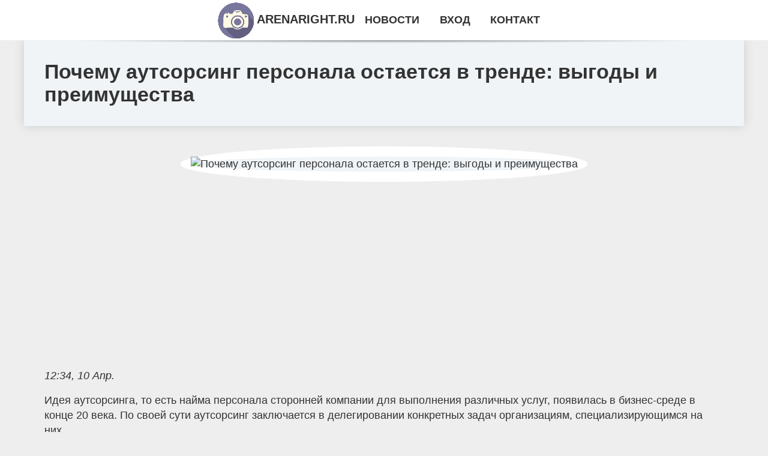

--- FILE ---
content_type: text/html; charset=utf-8
request_url: https://arenaright.ru/news-74-pochemu-autsorsing-personala-ostaetsya-v-trende-vygody-i-preimuschestva.html
body_size: 86068
content:
<!DOCTYPE html>
<html lang="ru">
<head>
<title>Почему аутсорсинг персонала остается в тренде: выгоды и преимущества</title>
<meta name="viewport" content="width=device-width, initial-scale=1.0">
<meta name="description" content="Идея аутсорсинга, то есть найма персонала сторонней компании для выполнения различных услуг, появилась в бизнес-среде в конце 20 века. По своей сути ...">
<meta name="robots" content="all">
<link rel="shortcut icon" href="//arenaright.ru/favicon.ico" type="image/x-icon">
<meta property="og:title" content="Почему аутсорсинг персонала остается в тренде: выгоды и преимущества">
<meta property="og:description" content="Идея аутсорсинга, то есть найма персонала сторонней компании для выполнения различных услуг, появилась в бизнес-среде в конце 20 века. По своей сути ...">
<meta property="og:image" content="https://arenaright.ru/iimgn/aHR0cHM6Ly93d3cubGlnYXpha29uLnJ1L3VwbG9hZHMvcG9zdHMvMjAyMy0wMS90aHVtYnMvMTY3NDAxNjM4MF9wb2d1ZHgxMG9iN2s3YmFvMzguanBlZw==">
<meta property="og:type" content="website">
<meta property="og:locale" content="ru_RU">
<meta property="og:url" content="https://arenaright.ru/news-74-pochemu-autsorsing-personala-ostaetsya-v-trende-vygody-i-preimuschestva.html">
<style>
* {padding:0; margin:0; box-sizing:border-box;}
html, body {border:none; font:1.05rem/1.5rem Arial;}
body {padding-top:4rem; counter-reset:nn_c;}
img {border:none; max-width:100%; height:auto; vertical-align:middle;}
div {position:relative; background-color:transparent;}
figure, footer, header, main {display:block; background-color:transparent;}
a:hover {text-decoration:none;}
h1 {font:bold 2rem Arial;}
h2 {font:bold 1.8rem Arial;}
h3 {font:bold 1.6rem Arial;}
h4 {font:bold 1.4rem Arial;}
h5, h6 {font:bold 1.2rem Arial;}
.xqtz6c1, #xqtz6i1 p, #xqtz6i1 p a, .xqtz6s7 p span {color:#fff;}
.xqtz6c2, a, .xqtz6s10 h5 {color:rgb(72, 175, 219);}
.xqtz6c3, a:hover, a:focus {color:rgb(85, 140, 173);}
.xqtz6c4, .xqtz6s9 span {color:rgb(244, 67, 54);;}
.xqtz6c5, .xqtz6s7 p em {color:rgb(244, 67, 54, 0.75);}
.xqtz6c6, body, aside nav a {color:rgb(51, 51, 51);}
.xqtz6c7 {color:rgb(238, 238, 238);}
.xqtz6c8, footer, footer a {color:rgba(255, 255, 255, .7);}
.xqtz6c9 {color:rgb(177, 173, 173);}
.xqtz6b1, aside, #xqtz6i1 {background-color:#fff;}
.xqtz6b2 {background-color:rgb(85, 140, 173);}
.xqtz6b3, .xqtz6s7 p span {background-color:rgb(244, 67, 54);;}
.xqtz6b4 {background-color:rgb(244, 67, 54, 0.75);}
.xqtz6b5, body {background-color:rgb(238, 238, 238);}
.xqtz6b6, footer {background:linear-gradient(90deg, rgb(64, 66, 75), rgb(28, 29, 36));}
.xqtz6s1 {width:100%; margin:0 auto;}
.xqtz6s2, .xqtz6s3, .xqtz6s4, .xqtz6s5 {display:block; clear:both;} 
.xqtz6s2 {height:0;}
.xqtz6s3 {height:2rem;}
.xqtz6s4 {height:4rem;}
.xqtz6s5 {height:6rem;}
.xqtz6s6 {max-width:1200px; margin:0 auto;}
aside {position:fixed; z-index:1500; left:0; top:0; width:100%; height:4rem; line-height:4rem; text-align:center; vertical-align:middle;}
aside::after {content:""; position:absolute; z-index:-1; top:100%; bottom:0; width:120%; height:7px; left:-10%; right:-10%; background:radial-gradient(ellipse at 50% -3%, rgba(0, 0, 0, 0.4), rgba(0, 0, 0, 0.2), rgba(0, 0, 0, 0.0) 50%);}
aside header, aside h5, aside nav {display:inline;}
aside h5 {cursor:pointer;}
aside nav a {margin:0 1rem; text-transform:uppercase; text-decoration:none;}
#xqtz6i1 {padding:2rem;}
#xqtz6i1 h1 {margin:2rem 0;}
#xqtz6i1 p {float:left; clear:none; width:25%; height:25rem; overflow:hidden; box-shadow:0 0 20px rgba(0,0,0,.8);}
#xqtz6i1 p::before {position:absolute; display:block; content:""; width:25%; height:4rem; z-index:1; background:linear-gradient(180deg, rgba(64, 66, 75, 1), rgba(64, 66, 75, 0));}
#xqtz6i1 p::after {position:absolute; display:block; content:""; width:25%; overflow:hidden; margin-top:-14rem; height:14rem; z-index:1; background:linear-gradient(0deg, rgba(64, 66, 75, 1), rgba(64, 66, 75, 0));}
#xqtz6i1 p span {display:block; position:absolute; z-index:100; margin:1rem 0 0 1rem; font-size:85%; max-width:23.5%;}
#xqtz6i1 p strong {display:block; position:absolute; z-index:100; margin:-9rem 0 0 1rem; font-weight:normal; max-width:23.5%;}
#xqtz6i1  p img {height:100%; transition: all 1s ease-in-out;}
#xqtz6i1 p:hover img, #xqtz6i1 p:focus img {transform:scale(1.2);}
#xqtz6i2 {height:25rem; overflow:hidden;}
.xqtz6s7 {float:left; clear:none; width:66%;}
.xqtz6s7 div {width:100%; height:20rem; overflow:hidden; border-top:1px solid rgb(177, 173, 173);}
.xqtz6s7 p {display:block; float:left; clear:none; max-width:70%; max-height:95%; overflow:auto; margin-left:3%; padding:1rem 0;}
.xqtz6s7 img {display:block; float:left; clear:none; max-width:27%; height:100%;}
.xqtz6s7 p span {display:inline-block; clear:both; margin:.5rem 0; padding:.2rem .6rem; font-size:80%;}
.xqtz6s7 p a {display:block; clear:both; font-size:110%; line-height:125%;}
.xqtz6s7 p i>a {display:inline-block; clear:none; font-size:100%; line-height:120%;}
.xqtz6s7 p em {display:block; clear:both; margin:1rem 0; padding-left:18px; background:transparent url("images/timeico.jpg") no-repeat 0 50%;}
.xqtz6s8 {float:left; clear:none; width:31%; margin-left:3%; font-size:85%;}
.xqtz6s8 ul {list-style-position:inside; list-style:none; margin:1rem 0;}
.xqtz6s8 ul li {display:block; margin-bottom:1rem; margin-left:1rem; text-transform:uppercase;}
.xqtz6s8 li::before {content:"»"; padding-right:.3rem;}
.xqtz6s9 {width:94%; height:6rem; padding:1rem 0; border-top:1px solid rgb(177, 173, 173);}
.xqtz6s9:after {counter-increment:nn_c; content:counter(nn_c); border:3px solid #fff; border-radius:50%; color: #fff; background-color:red; font-size:1.2rem; font-weight:bold; margin-top: -12px; line-height:1; padding-top:5px; position:absolute; top:50%; left:-18px; text-align:center; width:30px; height:25px;}
.xqtz6s9 p {display:block; float:left; clear:none; max-width:66%; max-height:5rem; overflow:hidden; margin-left:5%;}
.xqtz6s9 img {display:block; float:left; clear:none; max-width:5rem; height:5rem; border:.5rem solid rgb(240, 244, 247); border-radius:50%;}
.xqtz6s9 span {font-size:80%; display:block; clear:both;}
.xqtz6s10 {float:left; clear:none; width:46%; margin:0 2%;}
.xqtz6s10 h5 {text-transform:uppercase; font-weight:normal; margin-bottom:1rem;}
.xqtz6s11 {padding: 2rem; background-color:rgb(240, 244, 247); box-shadow: 0 0 16px #ccc;}
.xqtz6s12 {padding:2rem;}
.xqtz6s12 figure {height:20rem; overflow:hidden; text-align:center; margin:0 0 2rem 0;}
.xqtz6s12 figure img {height:100%; width:20rem; border:1rem solid #fff; border-radius:50%; background-color:rgb(240, 244, 247);}
.xqtz6s12 p {display:block; clear:both; margin:1rem 0;}
.xqtz6s13 {vertical-align:top; column-count:3; column-gap:1rem; padding:2rem 0;}
.xqtz6s13 p {display:block; width:100%; margin-bottom:1rem; vertical-align:top; padding:2rem; page-break-inside:avoid; background-color:rgb(240, 244, 247); box-shadow: 0 0 16px #ccc;}
.xqtz6s13 p a {display:block; clear:both; margin-bottom:1rem;}
.xqtz6s13 p em {display:block; clear:both; margin-top:1rem;}

footer {width:100%; margin:0 auto; padding:3rem 0;}
footer li {margin-bottom:1rem;}

#tkxr790 {visibility:hidden;}

form {width:100%;}
input[type="text"], input[type="password"] {width:70%; height:2.5rem; padding:.2rem .6rem; margin:.5rem 0; font-size:1.25rem; font-weight:300; text-align:left; border-radius:5px; border:1px solid rgb(85, 140, 173); clear:none;}
textarea {width:70%; height:8em; padding:.2rem .6rem; margin:.5rem 0; font-size:1.3rem; font-weight:300; text-align:left; border-radius:5px; border:1px solid rgb(85, 140, 173); clear:none;}
input[type="submit"] {display:inline-block; clear:none; padding:.5rem 1.2rem; margin:.5rem 0; font-size:1rem; font-weight:300; border-radius:5px; border:2px solid rgb(72, 175, 219); background-color:rgb(72, 175, 219); color:#fff; cursor:pointer;}

@media screen and (max-width:1024px) {
	.xqtz6s7, .xqtz6s8 {float:none; clear:both; width:100%; margin:0; padding:1.5rem;}
}
@media screen and (max-width:960px) {
	.xqtz6s13 {column-count:2;}
	#xqtz6i1 p {width:33%;}
	#xqtz6i1 p span, #xqtz6i1 p strong {max-width:31.5%;}
}
@media screen and (max-width:720px) {
	.xqtz6s13 {column-count:1;}
	#xqtz6i1 p {width:50%;}
	#xqtz6i1 p span, #xqtz6i1 p strong {max-width:48.5%;}
}
@media screen and (max-width:480px) {
	#xqtz6i1 p {width:100%;}
	#xqtz6i1 p span, #xqtz6i1 p strong {max-width:98.5%;}
	.xqtz6s10 {float:none; clear:both; width:98%;}
}</style>
<meta name="yandex-verification" content="92b1cc7657ba15d4" />


<!-- Yandex.Metrika counter -->
<script type="text/javascript" >
   (function(m,e,t,r,i,k,a){m[i]=m[i]||function(){(m[i].a=m[i].a||[]).push(arguments)};
   m[i].l=1*new Date();
   for (var j = 0; j < document.scripts.length; j++) {if (document.scripts[j].src === r) { return; }}
   k=e.createElement(t),a=e.getElementsByTagName(t)[0],k.async=1,k.src=r,a.parentNode.insertBefore(k,a)})
   (window, document, "script", "https://mc.yandex.ru/metrika/tag.js", "ym");

   ym(101212859, "init", {
        clickmap:true,
        trackLinks:true,
        accurateTrackBounce:true
   });
</script>
<noscript><div><img src="https://mc.yandex.ru/watch/101212859" style="position:absolute; left:-9999px;" alt="" /></div></noscript>
<!-- /Yandex.Metrika counter --></head>
<body>
<header class="xqtz6s6">
	<div class="xqtz6s11"><h1>Почему аутсорсинг персонала остается в тренде: выгоды и преимущества</h1></div>
</header>
<main>
<div class="xqtz6s6">
	<div class="xqtz6s12">
		<figure><img src="//arenaright.ru/iimgn/aHR0cHM6Ly93d3cubGlnYXpha29uLnJ1L3VwbG9hZHMvcG9zdHMvMjAyMy0wMS90aHVtYnMvMTY3NDAxNjM4MF9wb2d1ZHgxMG9iN2s3YmFvMzguanBlZw==" alt="Почему аутсорсинг персонала остается в тренде: выгоды и преимущества"></figure>
		<em>12:34, 10 Апр.</em><br>		<p>Идея аутсорсинга, то есть найма персонала сторонней компании для выполнения различных услуг, появилась в бизнес-среде в конце 20 века. По своей сути аутсорсинг заключается в делегировании конкретных задач организациям, специализирующимся на них.<br><br> Например, компания по производству мебели вместо того, чтобы брать в штат ИТ-специалистов для создания интернет-магазина, может делегировать эту задачу компании, которая оказывает подобные услуги. О причинах популярности данного метода найма рассказывают эксперты аутсорсинговой компании «Ваш кадровый ресурс».<br><br> Наиболее часто передающиеся на аутсорсинг бизнес-функции: •Колл-центры и поддержка клиентов. •Дизайн и инжиниринг. •Финансы и учет. •HR. •Юридические услуги. •Логистика.<br><br> •Маркетинг. •Начисление заработной платы. В меньшей степени компании передают на аутсорсинг закупки, производство, разработку продуктов и продажи. Очевидно, что такие работы не обязательно должны выполняться сторонними фирмами. Их могут делать и временные работники, и фрилансеры.<br><br> Стоит только понимать, что в этом случае на отдел по работе с персоналом ложится дополнительная нагрузка: сотрудники могут не иметь достаточных компетенций для найма непрофильных специалистов, что несет дополнительные риски для проекта.<br><br> Снижение затрат В эпоху непростой экономической обстановки большинство компаний ищут пути снижения издержек. Одним из таких способов и является аутсорсинг. Большое количество поставщиков услуг базируется в регионах или странах с более низкой заработной платой (по сравнению с Россией).<br><br> Аутсорсинг в такие регионы позволяет компаниям сократить свои расходы. Административные и кадровые издержки теперь ложатся на подрядную организацию.<br><br> Кроме того, бизнесу, использующему аутсорсинг, не нужно вкладывать дополнительные средства в инфраструктуру объекта. Доступ к новым технологиям Нанимая внешнюю компанию для выполнения проекта, организация получает доступ к экспертам и технологиям, которые они используют.<br><br> Развитие собственной технологической базы не всегда оправдано, особенно если она требуется только для текущего проекта. Технологические ресурсы аутсорсера позволяют компании получить конкурентное преимущество на рынке, в том числе за счет повышения качества предлагаемых услуг.<br><br> Это позволяет организации привлекать больше клиентов и, таким образом, увеличивать прибыль. Возможность масштабирования рынка сбыта Небольшие компании благодаря делегированию задач имеют возможность быстрее масштабировать свой бизнес.<br><br> В результате они могут гораздо быстрее выйти на крупные рынки, где у них больше шансов улучшить финансовые результаты и продвигать свой бренд. Диверсификация Используя внешние компании, организации диверсифицируют обязанности, возлагаемые на сотрудников в их рядах.<br><br> Поскольку они начинают пользоваться услугами аутсорсинга, внутренние сотрудники могут сосредоточиться на наиболее важных задачах. Эта практика особенно популярна среди компаний, начинающих свой бизнес.<br><br> Является ли аутсорсинг панацеей? Конечно, нет. Как и любая бизнес-технология, процесс делегирования сторонним специалистам важных участков проекта содержит в себе определенные риски.<br><br> Например, вы можете стать зависимым в определенной степени от внешнего поставщика услуг или частично утратить контроль над бизнес-процессами. Существует вероятность, что пострадает качество или будет нарушена конфиденциальность. С такими рисками лучше всего справляться, на этапе заключения контракта.<br><br> Например, отдельно оговорив пункты о сроках и качестве таким образом, чтобы они напрямую влияли на размер вознаграждения. Рисков бояться не надо, со временем придет опыт преодоления подобных преград.<br><br> Как выбрать поставщика услуг Выбор поставщика услуг — всегда непростое решение. Ни один аутсорсер не будет точно соответствовать вашим потребностям. В любом случае понадобятся компромиссы. Чтобы принять обоснованное решение, сформулируйте, чего вы хотите от аутсорсинговых отношений, выделите наиболее важные критерии.<br><br> Необходимо понять это, прежде чем привлекать аутсорсеров, поскольку они придут со своими собственными идеями о том, что лучше для вашей организации, основанными на собственных возможностях и сильных сторонах.<br><br> Некоторые примеры вопросов, которыенеобходимо рассмотреть. Что для вас важнее: общая сумма экономии, которую может предоставитьаутсорсер, или то, как быстро они смогут сократить ваши расходы? Нужны широкие возможности или опыт в конкретной области? Нам нужны низкие, фиксированные затраты или более гибкие цены? Как только вы определите потребности и расставите их по приоритетам, сможете решить, на какие компромиссы стоит пойти.<br><br> Почему аутсорсинг становится популярной тенденцией Как показывают приведенные выше примеры, использование аутсорсинга может оказаться действенным методом достижения существенной экономии для предприятия.<br><br> Многие проблемы, которые когда-то создали аутсорсингу не очень хорошую репутацию, сегодня сведены к минимуму благодаря опыту компаний, поддерживающих модель аутсорсинга.<br><br> Аутсорсинг позволяет компаниям использовать не только экспертность внешних поставщиков, но и их технологии.<br><br> Благодаря этому бизнес может получить конкурентное преимущество на рынке, а значит, увеличить свою прибыль.</p>		<p><strong>Рубрика: </strong> <a href="//arenaright.ru/razdels-16.html">Закон</a>. <strong>Читать весь текст на </strong> <a class="tkxr785" id="aHR0cHM6Ly93d3cubGlnYXpha29uLnJ1L21haW4vNDM0MTktcG9jaGVtdS1hdXRzb3JzaW5nLXBlcnNvbmFsYS1vc3RhZXRzeWEtdi10cmVuZGUtdnlnb2R5LWktcHJlaW11c2NoZXN0dmEuaHRtbA==" href="javascript:void(0)" rel="nofollow">www.ligazakon.ru</a>.</p>
			</div>
	<span class="xqtz6s4">&nbsp;</span>
	<div id="tkxr787"></div>
	<div class="xqtz6s13">
		<p><a href="//arenaright.ru/news-1-s-1-aprelya-sberbank-predupredil-teh-na-chih-telefonah-est-sberbank-onlajn.html">С 1 апреля: Сбербанк предупредил тех, на чьих телефонах есть «Сбербанк Онлайн»</a> С 1 апреля: Сбербанк предупредил тех, на чьих телефонах есть «Сбербанк Онлайн»Важная информация от сотрудников банка Пользователи мобильного приложен...</p><p><a href="//arenaright.ru/news-2-penzenskim-shkolnikam-predlagayut-sovershit-terakt-za-dengi.html">Пензенским школьникам предлагают совершить теракт за деньги</a> Пензенским школьникам предлагают совершить теракт за деньги После страшных событий, произошедших 22 марта в "Крокус Сити Холле", где должен был состо...</p><p><a href="//arenaright.ru/news-3-arenda-sklada-v-kazahstane-kak-vybrat-podhodyaschee-pomeschenie-dlya-biznesa.html">Аренда склада в Казахстане: как выбрать подходящее помещение для бизнеса</a> <p>Аренда складского помещения в Казахстане – это эффективное решение для компаний, которые стремятся оптимизировать логистические процессы без покуп...</p><p><a href="//arenaright.ru/news-4-nhl-vashington-sygraet-s-toronto-karolina-primet-detrojt-rejndgers-protiv-kolorado.html">НХЛ. «Вашингтон» сыграет с «Торонто», «Каролина» примет «Детройт», «Рейнджерс» против «Колорадо»</a> «Рейнджерс» сыграют с «Колорадо», «Флорида» против «Айлендерс», «Миннесота» – «Сан-Хосе», «Ванкувер» будет противостоять «Далласу». НХЛ Регулярный че...</p><p><a href="//arenaright.ru/news-5-metallicheskie-osnovaniya-dlya-krovatej-nadegnost-i-komfort.html">Металлические основания для кроватей: надежность и комфорт</a> <p>Основание для кровати играет важную роль в обеспечении качественного сна и долговечности матраса. Оно влияет на поддержку тела, вентиляцию матраса...</p><p><a href="//arenaright.ru/news-6-polzovateli-x-raskritikovali-prezidenta-polshi-za-gelanie-sberech-amerikanskih-soldat.html">Пользователи X раскритиковали президента Польши за желание сберечь американских солдат</a> После заявления президента Польши Анджея Дуды о необходимости прекратить действия России для защиты американских солдат от возможной гибели, пользова...</p><p><a href="//arenaright.ru/news-7-tent-tarpaulin-universalnoe-ukrytie-dlya-lyubyh-zadach.html">Тент тарпаулин: универсальное укрытие для любых задач</a> <p>В условиях, где требуется надежная защита от погодных капризов, тент тарпаулин становится незаменимым помощником. Этот прочный и легкий материал ш...</p><p><a href="//arenaright.ru/news-8-uge-otpustili-eksglava-ramenskogo-rajona-aktivnichal-v-sotsseti-posle-aresta-za-yakoby-ubijstvo-lyub.html">Уже отпустили? Экс-глава Раменского района активничал в соцсети после ареста за якобы убийство любовницы</a> Проверка на полиграфе косвенно подтвердила вину Андрея Кулакова, сообщают СМИ. После задержания экс-главы Раменского района, на странице подозреваемо...</p><p><a href="//arenaright.ru/news-9-ispolzovanie-kompyuternyh-programm-dlya-effektivnogo-vedeniya-sotsialnyh-setej.html">Использование компьютерных программ для эффективного ведения социальных сетей</a> В современном мире, где социальные сети стали неотделимой частью нашей жизни и ключевым инструментом для бизнеса, грамотное управление ими требует пр...</p><p><a href="//arenaright.ru/news-10-invajtkody-dlya-world-of-tanks-kak-poluchit-bonusy-v-igre.html">Инвайт-коды для World of Tanks: как получить бонусы в игре</a> <p>World of Tanks — популярная онлайн-игра, которая привлекает миллионы игроков по всему миру благодаря динамичным танковым сражениям и продуманной м...</p><p><a href="//arenaright.ru/news-11-remont-po-osago-servis-trebuet-doplatu-zakonno-li-eto.html">Ремонт по ОСАГО: сервис требует доплату, законно ли это?</a> Проблемы с параллельным импортом и нехватка оригинальных новых запчастей привели к росту стоимости ремонта автомобилей. Полис ОСАГО позволяет возмест...</p><p><a href="//arenaright.ru/news-12-pochemu-autsorsing-personala-ostaetsya-v-trende-vygody-i-preimuschestva.html">Почему аутсорсинг персонала остается в тренде: выгоды и преимущества</a> Идея аутсорсинга, то есть найма персонала сторонней компании для выполнения различных услуг, появилась в бизнес-среде в конце 20 века. По своей сути ...</p><p><a href="//arenaright.ru/news-13-usdjpy-krasnaya-liniya-na-1520.html">USDJPY: красная линия на 152.0?</a> Влияние на рынок:3Разворот к ужесточению монетарной политике Банка Японии ранее в марте не только не развернул, но дополнительно подстегнул тенденцию...</p><p><a href="//arenaright.ru/news-14-indeks-dollara-balans-v-polzu-bykov.html">Индекс доллара: баланс в пользу быков</a> Влияние на рынок:3Заседание FOMC &ndash; главное событие дня на Wall Street, способное задать тон торгов на недели вперёд, так как ФРС зачастую стоит...</p><p><a href="//arenaright.ru/news-15-iskusstvennyj-rif-sproektirovannyj-ingenerami-moget-zaschitit-morskuyu-gizn-i-umenshit-uscherb-ot-sh.html">Искусственный риф, спроектированный инженерами, может защитить морскую жизнь и уменьшить ущерб от шторма</a> Красивые, корявые, извилистые рифы, окружающие тропические острова, служат морским убежищем и естественным буфером от штормов на море. Но по мере тог...</p><p><a href="//arenaright.ru/news-16-vetnamskij-avtoproizvoditel-vinfast-nachnet-prodavat-elektromobili-v-tailande.html">Вьетнамский автопроизводитель VinFast начнет продавать электромобили в Таиланде</a> Вьетнамский автопроизводитель VinFast объявил во вторник, что планирует продавать свои электромобили в Таиланде, и заявил, что связался с автодилерам...</p><p><a href="//arenaright.ru/news-17-yandeks-zapustil-nejroset-yandexgpt-3-pro.html">Яндекс запустил нейросеть YandexGPT 3 Pro</a> Новая нейросеть лучше работает со сложными запросами и точнее следует заданному формату ответов, благодаря чему будет особенно полезна при решении ре...</p><p><a href="//arenaright.ru/news-18-sergej-polunin-rossijskij-artist-baleta.html">Сергей Полунин - российский артист балета</a> Сергей Полунин известен всему миру как гениальный танцовщик с бунтарским характером. У артиста яркая интересная жизнь и непростой творческий путь от ...</p><p><a href="//arenaright.ru/news-19-dgejms-majkl-tajler-sudba-gantera-iz-seriala-druzya.html">Джеймс Майкл Тайлер: судьба Гантера из сериала «Друзья»</a> Джеймс Майкл Тайлер – американский телевизионный актёр. Он начинал свою карьеру в Голливуде с низких должностей помощника монтажера и ассистента, одн...</p><p><a href="//arenaright.ru/news-20-14-veschej-v-goroshek-samogo-stilnogo-printa-etoj-vesny.html">14 вещей в горошек — самого стильного принта этой весны</a> Горошек (polka dot) стал самым модным принтом этой весны, но не каждая готова примерить его. Марк Джейкобс говорил, что "для горошка не бывает неподх...</p><p><a href="//arenaright.ru/news-21-transfer-v-sanktpeterburge-puteshestviya-s-komfortom.html">Трансфер в Санкт-Петербурге: путешествия с комфортом</a> <p>Санкт-Петербург – город, который привлекает миллионы туристов и деловых путешественников своей красотой и насыщенной культурной жизнью. Чтобы ваше...</p><p><a href="//arenaright.ru/news-22-dostavka-tsvetov-kak-vybrat-idealnyj-buket-i-sdelat-podarok-nezabyvaemym.html">Доставка цветов: как выбрать идеальный букет и сделать подарок незабываемым</a> <p>Цветы – это универсальный способ выразить чувства, поздравить с праздником или просто поднять настроение близкому человеку. В Москве, где ритм жиз...</p><p><a href="//arenaright.ru/news-23-detskij-vrach-rasskazala-kak-bezopasno-davat-rebenku-opioidy-esli-ih-emu-propisali.html">Детский врач рассказала, как безопасно давать ребёнку опиоиды, если их ему прописали</a> Допустим, вашему ребёнку только что сделали операцию. Даже спустя нескольких дней пребывания в больнице боль может оставаться всё ещё очень сильной. ...</p><p><a href="//arenaright.ru/news-24-populyarnye-formaty-dlya-skachivaniya-muzyki-i-ih-osobennosti.html">Популярные форматы для скачивания музыки и их особенности</a> Возможность загружать и слушать музыку бесплатно в режиме онлайн стала очень популярной в последние годы, и существует множество аудиоформатов, котор...</p><p><a href="//arenaright.ru/news-25-10-sekretov-vybora-idealnoj-svadebnoj-ploschadki-kak-vybrat-mesto-provedeniya-svadby.html">10 секретов выбора идеальной свадебной площадки: как выбрать место проведения свадьбы</a> Во время объявления помолвки многие родственники и знакомые сразу задают вопрос: «Где будет свадьба». Вариантов бесчисленное множество, поэтому важно...</p><p><a href="//arenaright.ru/news-26-microsoft-prokachaet-rejtrejsing-na-nedorogih-videokartah.html">Microsoft прокачает рейтрейсинг на недорогих видеокартах</a> Microsoft опубликовала патент, который представляет новый подход к сокращению объема памяти, требуемого для обработки графики с использованием технол...</p><p><a href="//arenaright.ru/news-27-chto-takoe-masterplan-i-chem-on-otlichaetsya-ot-genplana-prostymi-slovami.html">Что такое мастер-план и чем он отличается от генплана. Простыми словами</a> Мастер-план — градостроительный документ долгосрочного стратегического планирования, который определяет концепцию будущего развития территории. Включ...</p><p><a href="//arenaright.ru/news-28-dermatolog-romanova-patchi-znachitelno-proigryvayut-obychnym-kremam-i-syvorotkam-dlya-kogi.html">Дерматолог Романова: патчи значительно проигрывают обычным кремам и сывороткам для кожи</a> Патчи для щёк, по мнению многих косметических производителей, — удобное и эффективное средство для поддержания красоты и молодости кожи. Но так ли вс...</p><p><a href="//arenaright.ru/news-29-toyota-polnostyu-rassekretila-vnedorognik-4runner-novogo-pokoleniya.html">Toyota полностью рассекретила внедорожник 4Runner нового поколения</a> Со сменой поколения 4Runner преобразился, увеличился в размерах, перебрался на платформу TNGA-F, лишился двигателя V6 и обзавелся новыми комплектация...</p><p><a href="//arenaright.ru/news-30-50-let-volkswagen-golf.html">50 лет Volkswagen Golf</a> Что такое «Гольф»? В масштабах отрасли — одна из самых удачных и популярных моделей. Ее именем назван целый класс! С точки зрения фан-фактора — акаде...</p><p><a href="//arenaright.ru/news-31-kupit-rozy-nedorogo-spetsialnye-predlogeniya-ot-studio-floristik.html">Купить Розы Недорого: Специальные Предложения от "Студио Флористик"</a> <p> Розы издавна ценились за их красоту и символизм, что делает их популярным выбором для различных случаев. Будь то романтический жест, празднование...</p><p><a href="//arenaright.ru/news-32-otkryta-registratsiya-iv-vserossijskogo-konkursa-lidery-stroitelnoj-otrasli.html">Открыта регистрация IV Всероссийского конкурса «Лидеры строительной отрасли»</a> 7 марта на площадке информационного агентства «ТАСС» прошла пресс-конференция официального старта регистрации участников IV Всероссийского конкурса у...</p><p><a href="//arenaright.ru/news-33-v-seti-poyavilis-rendery-sony-xperia-1-v.html">В сети появились рендеры Sony Xperia 1 V</a> Мы надеемся, что Xperia 1 V уже не за горами. По-прежнему существует определенная вероятность того, что телефон появится на выставке MWC в Барселоне ...</p><p><a href="//arenaright.ru/news-34-samsung-pokazala-galaxy-s23-i-s23-s-obnovlennym-dizajnom.html">Samsung показала Galaxy S23 и S23+ с обновленным дизайном</a> Вслед за Galaxy S23 Ultra сегодня показали и обновление базовых моделей Galaxy S. И хотя Samsung улучшила основные аппаратные и программные функции, ...</p><p><a href="//arenaright.ru/news-35-elektricheskij-kvadrotsikl.html">Электрический квадроцикл</a> Электрические квадроциклы - это техника нового времени, которую выбирают из-за экологической безопасности, отсутствия выхлопных газов, относительной ...</p><p><a href="//arenaright.ru/news-36-gazoporshnevye-ustanovki.html">Газопоршневые установки</a> Резервные газопоршневые установки обеспечивают надежное и эффективное функционирование систем газоснабжения в случае аварийных ситуаций или плановых ...</p><p><a href="//arenaright.ru/news-37-pochemu-vhodyaschaya-skorost-interneta-nizkaya-menshe-ishodyaschej.html">Почему входящая скорость интернета низкая / меньше исходящей?</a> По различным причинам входящая скорость мобильного интернета может оказаться ниже, чем исходящая. Расскажем, почему скорость загрузки меньше скорости...</p><p><a href="//arenaright.ru/news-38-pochemu-akkaunt-google-pishet-ogranichenie-po-vozrastu-i-chto-delat.html">Почему аккаунт Google пишет «Ограничение по возрасту» и что делать?</a> Некоторые пользователи при регистрации нового аккаунта Google получают уведомление об ограничении по возрасту — в результате создать учетную запись н...</p><p><a href="//arenaright.ru/news-39-remont-po-osago-servis-trebuet-doplatu-zakonno-li-eto.html">Ремонт по ОСАГО: сервис требует доплату, законно ли это?</a> Проблемы с параллельным импортом и нехватка оригинальных новых запчастей привели к росту стоимости ремонта автомобилей. Полис ОСАГО позволяет возмест...</p><p><a href="//arenaright.ru/news-40-pochemu-autsorsing-personala-ostaetsya-v-trende-vygody-i-preimuschestva.html">Почему аутсорсинг персонала остается в тренде: выгоды и преимущества</a> Идея аутсорсинга, то есть найма персонала сторонней компании для выполнения различных услуг, появилась в бизнес-среде в конце 20 века. По своей сути ...</p><p><a href="//arenaright.ru/news-41-blochnye-vojny-v-kolhoznom-pereulke-smolenska-kto-prav-v-vosstanii-avtovladeltsev.html">«Блочные войны» в Колхозном переулке Смоленска: кто прав в «восстании» автовладельцев</a> Бетонные блоки перегораживают проезд в Колхозном переулке в районе домов №№19 и 19а. Smolnarod попытался разобраться в истории соседских &#171;войн&#...</p><p><a href="//arenaright.ru/news-42-svideteli-po-delu-eksglavy-gagarinskogo-rajona-romana-guravleva-menyayut-pokazaniya.html">Свидетели по делу экс-главы Гагаринского района Романа Журавлева меняют показания</a> Сразу два ключевых свидетеля, которые на этапе следствия изобличали бывшего главу района, на судебном заседании «забыли» о том, как он оказывал на ни...</p><p><a href="//arenaright.ru/news-20-pochemu-on-ne-v-kolonii-izvestnyj-advokat-vozmuschena-schadyaschim-uslovnym-srokom-dlya-navalnogo.html">«Почему он не в колонии?»: Известный адвокат возмущена «щадящим» условным сроком для Навального</a> Лидеру ФБК в 2017 году продлили испытательный срок до 2020 года. Адвокат Сталина Гуревич вновь призывает МВД обратить пристальное внимание на персону...</p><p><a href="//arenaright.ru/news-20-fedorov-aleksandr-aleksandrovich-biografiya-obrazovanie-nauka.html">Фёдоров Александр Александрович: Биография, образование, наука</a> Фёдоров Александр Александрович родился 08.10.1970 в городе Семёнове Нижегородской области. Его родители, журналист и химик, привили ему любовь к зна...</p><p><a href="//arenaright.ru/news-21-transfer-v-sanktpeterburge-puteshestviya-s-komfortom.html">Трансфер в Санкт-Петербурге: путешествия с комфортом</a> <p>Санкт-Петербург – город, который привлекает миллионы туристов и деловых путешественников своей красотой и насыщенной культурной жизнью. Чтобы ваше...</p><p><a href="//arenaright.ru/news-21-transfer-v-sanktpeterburge-puteshestviya-s-komfortom.html">Трансфер в Санкт-Петербурге: путешествия с комфортом</a> <p>Санкт-Петербург – город, который привлекает миллионы туристов и деловых путешественников своей красотой и насыщенной культурной жизнью. Чтобы ваше...</p><p><a href="//arenaright.ru/news-22-dostavka-tsvetov-kak-vybrat-idealnyj-buket-i-sdelat-podarok-nezabyvaemym.html">Доставка цветов: как выбрать идеальный букет и сделать подарок незабываемым</a> <p>Цветы – это универсальный способ выразить чувства, поздравить с праздником или просто поднять настроение близкому человеку. В Москве, где ритм жиз...</p><p><a href="//arenaright.ru/news-23-v-rossiyu-privezli-honor-magic-6-pro.html">В Россию привезли Honor Magic 6 Pro</a> Российские ритейлеры анонсировали начало продаж нового флагманского смартфона Honor Magic 6 Pro. На полках он появится только через неделю, пока можн...</p><p><a href="//arenaright.ru/news-24-microsoft-prokachaet-rejtrejsing-na-nedorogih-videokartah.html">Microsoft прокачает рейтрейсинг на недорогих видеокартах</a> Microsoft опубликовала патент, который представляет новый подход к сокращению объема памяти, требуемого для обработки графики с использованием технол...</p><p><a href="//arenaright.ru/news-22-dostavka-tsvetov-kak-vybrat-idealnyj-buket-i-sdelat-podarok-nezabyvaemym.html">Доставка цветов: как выбрать идеальный букет и сделать подарок незабываемым</a> <p>Цветы – это универсальный способ выразить чувства, поздравить с праздником или просто поднять настроение близкому человеку. В Москве, где ритм жиз...</p><p><a href="//arenaright.ru/news-23-otkryta-registratsiya-iv-vserossijskogo-konkursa-lidery-stroitelnoj-otrasli.html">Открыта регистрация IV Всероссийского конкурса «Лидеры строительной отрасли»</a> 7 марта на площадке информационного агентства «ТАСС» прошла пресс-конференция официального старта регистрации участников IV Всероссийского конкурса у...</p><p><a href="//arenaright.ru/news-25-rabotnikov-gosuchregdenij-zastavlyayut-otpisatsya-ot-romana-alehina.html">Работников госучреждений заставляют отписаться от Романа Алёхина</a> Интересный приказ пришёл сверху для работников госучреждений и не только. Людей заставляют отписаться от общественного деятеля, социального технолога...</p><p><a href="//arenaright.ru/news-26-otkryta-registratsiya-iv-vserossijskogo-konkursa-lidery-stroitelnoj-otrasli.html">Открыта регистрация IV Всероссийского конкурса «Лидеры строительной отрасли»</a> 7 марта на площадке информационного агентства «ТАСС» прошла пресс-конференция официального старта регистрации участников IV Всероссийского конкурса у...</p><p><a href="//arenaright.ru/news-27-triz-na-praktike-teoriya-resheniya-izobretatelskih-zadach.html">ТРИЗ на практике (Теория решения изобретательских задач)</a> ТРИЗ (Теория решения изобретательских задач) &#8211; это система методов и приемов, разработанная Генрихом Альтшуллером в середине XX века, с целью с...</p><p><a href="//arenaright.ru/news-28-v-samare-ustanavlivayut-geltye-schity-s-simvolikoj-dorognogo-natsproekta-konstruktsii-informiruyut-g.html">В Самаре устанавливают желтые щиты с символикой дорожного нацпроекта: конструкции информируют горожан о ремонтных работах, запланированных в 2024 году</a> В Самаре своевременно стартовали работы в рамках масштабного ремонта улично-дорожной сети по национальному проекту “Безопасные качественные дороги”. ...</p><p><a href="//arenaright.ru/news-24-eksperty-rasskazali-kak-menyaetsya-mozg-cheloveka-nachinaya-s-30-let.html">Эксперты рассказали, как меняется мозг человека начиная с 30 лет</a> Многие из нас хотят сохранить память и другие мыслительные навыки в старости примерно на том же уровне, что и в молодости. Однако с возрастом память ...</p><p><a href="//arenaright.ru/news-25-detskij-vrach-rasskazala-kak-bezopasno-davat-rebenku-opioidy-esli-ih-emu-propisali.html">Детский врач рассказала, как безопасно давать ребёнку опиоиды, если их ему прописали</a> Допустим, вашему ребёнку только что сделали операцию. Даже спустя нескольких дней пребывания в больнице боль может оставаться всё ещё очень сильной. ...</p><p><a href="//arenaright.ru/news-26-montekarlo-atp-rublev-igraet-s-popyrinym-hachanov-s-serundolo-medvedev-vstretitsya-s-monfisom-sinner.html">Монте-Карло (ATP). Рублев играет с Попыриным, Хачанов – с Серундоло, Медведев встретится с Монфисом, Синнер – с Кордой, Зверев вышел в 3-й круг, Сафиуллин выбыл</a> Даниил Медведев встретится с Гаэлем Монфисом. Накануне Роман Сафиуллин уступил Новаку Джоковичу. Сетка турнира здесь. Rolex Monte-Carlo Masters Монте...</p><p><a href="//arenaright.ru/news-27-leonid-slutskij-predlogil-reglamentirovat-rabotu-mikrofinansovyh-organizatsij.html">Леонид Слуцкий предложил регламентировать работу микрофинансовых организаций</a> Лидер ЛДПР Леонид Слуцкий поднял проблемный вопрос деятельности микрофинансовых организаций. Депутат заявил о необходимости изменить требования к их ...</p><p><a href="//arenaright.ru/news-28-predstavlena-sistema-sbora-energii-dlya-ustrojstv-iot.html">Представлена система сбора энергии для устройств IoT</a> Энергия будущего: усовершенствованная система сбора энергии для устройств IoT. Исследователи разработали высокопроизводительный блок управления энерг...</p><p><a href="//arenaright.ru/news-29-na-mihajlovskom-goke-pristupil-k-rabote-novyj-70tonnyj-gusenichnyj-buldozer.html">На Михайловском ГОКе приступил к работе новый 70-тонный гусеничный бульдозер</a> На Михайловском ГОКе имени А.В. Варичева &#8212; входит в холдинг «Металлоинвест» &#8212; ввели в эксплуатацию тяжёлый гусеничный бульдозер. Его вес ...</p><p><a href="//arenaright.ru/news-30-tyanet-na-prirodu-kuda-poehat-na-vesennyuyu-progulku-nedaleko-ot-peterburga.html">Тянет на природу: куда поехать на весеннюю прогулку недалеко от Петербурга</a> Алексей Коткин, биолог, регулярно проводит экологические экскурсии по Петербургу и окресностям Алексей Коткин, биолог, регулярно проводит экологическ...</p><p><a href="//arenaright.ru/news-31-kupit-rozy-nedorogo-spetsialnye-predlogeniya-ot-studio-floristik.html">Купить Розы Недорого: Специальные Предложения от "Студио Флористик"</a> <p> Розы издавна ценились за их красоту и символизм, что делает их популярным выбором для различных случаев. Будь то романтический жест, празднование...</p><p><a href="//arenaright.ru/news-29-microsoft-zayavlyaet-chto-kitaj-ispolzuet-ii-chtoby-poseyat-raskol-v-ssha.html">Microsoft заявляет, что Китай использует ИИ, чтобы посеять раскол в США</a> Согласно последнему отчету центра угроз Microsoft, Китай наращивает использование контента, созданного искусственным интеллектом, и фейковых аккаунто...</p><p><a href="//arenaright.ru/news-30-v-kurskoj-oblasti-zarplata-okazalas-nige-srednej-po-nashej-strane-na-23-protsenta.html">В Курской области зарплата оказалась ниже средней по нашей стране на 23 процента</a> Накануне один из популярных сервисов по поиску работы, проанализировал доход населения России. Так, в Курской области зарплата ниже средней по стране...</p><p><a href="//arenaright.ru/news-31-kupit-rozy-nedorogo-spetsialnye-predlogeniya-ot-studio-floristik.html">Купить Розы Недорого: Специальные Предложения от "Студио Флористик"</a> <p> Розы издавна ценились за их красоту и символизм, что делает их популярным выбором для различных случаев. Будь то романтический жест, празднование...</p><p><a href="//arenaright.ru/news-32-tenevoe-istreblenie-lesov-ostavilo-sergeya-sheverdu-bez-otpuska.html">Теневое истребление лесов оставило Сергея Шеверду без отпуска</a> Задержанный министр лесного хозяйства Иркутской области может потянуть за собой и других видных «шишек» городской администрации вплоть до губернатора...</p><p><a href="//arenaright.ru/news-33-v-seti-poyavilis-rendery-sony-xperia-1-v.html">В сети появились рендеры Sony Xperia 1 V</a> Мы надеемся, что Xperia 1 V уже не за горами. По-прежнему существует определенная вероятность того, что телефон появится на выставке MWC в Барселоне ...</p><p><a href="//arenaright.ru/news-34-kofemashina-dlya-ofisa-kakuyu-vybrat.html">Кофемашина для офиса: какую выбрать?</a> Кружка ароматного кофе в офисе сделает рабочий день приятнее и эффективнее для большинства сотрудников. Поэтому чтобы они смогли быстро подзарядиться...</p><p><a href="//arenaright.ru/news-35-v-rossiyu-privezli-honor-magic-6-pro.html">В Россию привезли Honor Magic 6 Pro</a> Российские ритейлеры анонсировали начало продаж нового флагманского смартфона Honor Magic 6 Pro. На полках он появится только через неделю, пока можн...</p><p><a href="//arenaright.ru/news-36-lazernaya-epilyatsiya-udalenie-volos-navsegda.html">Лазерная эпиляция: удаление волос навсегда</a> Избавление от нежелательных волос навсегда стало возможным при помощи применения современного метода – лазерной эпиляции. Безболезненный и безопасный...</p><p><a href="//arenaright.ru/news-37-beorganic-magazin-ayurvedicheskih-tovarov-opisanie.html">BeOrganic — магазин аюрведических товаров: описание</a> Интернет-магазин аюрведических товаров BeOrganic ставит перед собой задачу по продаже исключительно натуральной продукции. Она востребована у всех, к...</p><p><a href="//arenaright.ru/news-38-otygrat-poteri-analitik-predskazal-chto-proizojdet-s-rublem.html">Отыграть потери: аналитик предсказал, что произойдет с рублем</a> Сегодня рубль может попытаться отыграть вчерашние потери, спрогнозировал главный аналитик финансового маркетплейса Банки.ру Богдан Зварич.Кнопка со с...</p><p><a href="//arenaright.ru/news-39-zachem-bankam-novye-otdeleniya-i-kak-moshenniki-obmanyvayut-ih-klientov-obzor-bankiru.html">Зачем банкам новые отделения и как мошенники обманывают их клиентов. Обзор Банки.ру</a> 📰 Банки наращивают число отделений, рассказывают «Ведомости». Кто-то идет в города-миллионники, а кто-то — в небольшие, с населением от 30 000 челове...</p><p><a href="//arenaright.ru/news-40-toyota-polnostyu-rassekretila-vnedorognik-4runner-novogo-pokoleniya.html">Toyota полностью рассекретила внедорожник 4Runner нового поколения</a> Со сменой поколения 4Runner преобразился, увеличился в размерах, перебрался на платформу TNGA-F, лишился двигателя V6 и обзавелся новыми комплектация...</p><p><a href="//arenaright.ru/news-41-50-let-volkswagen-golf.html">50 лет Volkswagen Golf</a> Что такое «Гольф»? В масштабах отрасли — одна из самых удачных и популярных моделей. Ее именем назван целый класс! С точки зрения фан-фактора — акаде...</p><p><a href="//arenaright.ru/news-42-populyarnye-formaty-dlya-skachivaniya-muzyki-i-ih-osobennosti.html">Популярные форматы для скачивания музыки и их особенности</a> Возможность загружать и слушать музыку бесплатно в режиме онлайн стала очень популярной в последние годы, и существует множество аудиоформатов, котор...</p><p><a href="//arenaright.ru/news-43-10-sekretov-vybora-idealnoj-svadebnoj-ploschadki-kak-vybrat-mesto-provedeniya-svadby.html">10 секретов выбора идеальной свадебной площадки: как выбрать место проведения свадьбы</a> Во время объявления помолвки многие родственники и знакомые сразу задают вопрос: «Где будет свадьба». Вариантов бесчисленное множество, поэтому важно...</p><p><a href="//arenaright.ru/news-44-allo-eto-kto-kak-odno-slovo-moget-obojtis-dorogo.html">Алло, это кто? Как одно слово может обойтись дорого</a> В современном мире, где технологии играют важную роль в нашей повседневной жизни, мошенники находят новые способы использовать эти инструменты для не...</p><p><a href="//arenaright.ru/news-45-neobychnye-chasy-spacetime-blade-izmeryayut-vremya-v-kilometrah.html">Необычные часы SpaceTime Blade измеряют время в километрах</a> Компания Urwerk зарабатывает тем, что выпускает необычные часы. В своей работе она придерживается максимально гибких подходов, а выдумка и оригинальн...</p><p><a href="//arenaright.ru/news-46-feeriya-reala-i-man-siti-nichya-arsenala-i-bavarii-kambek-avtomobilista-30j-gol-i-rekord-ovechkina-n.html">Феерия «Реала» и «Ман Сити», ничья «Арсенала» и «Баварии», камбэк «Автомобилиста», 30-й гол и рекорд Овечкина, новый перл Загитовой и другие новости</a> 1. «Реал Мадрид» и «Манчестер Сити» выдали концерт в Мадриде (3:3) в первом матче 1/4 финала Лиги чемпионов. «Горожане» дважды вели в счете. «Сливочн...</p><p><a href="//arenaright.ru/news-47-kalibry-i-drugie-instrumenty-ot-kompanii-mikron.html">Калибры и другие инструменты от компании "Микрон"</a> Калибры - это инструменты, предназначенные для контроля размеров и формы деталей, а также для определения наличия и характера дефектов на поверхностя...</p><p><a href="//arenaright.ru/news-48-shiny-dlya-avto-altra-auto.html">Шины для авто Altra Auto</a> Тип установленных шин напрямую влияет на управляемость вашего авто и его способность к безопасному и эффективному передвижению в любое время года. Гр...</p><p><a href="//arenaright.ru/news-49-letnie-shiny-20555-r16-vash-vybor-dlya-bezopasnoj-i-komfortnoj-ezdy.html">Летние шины 205/55 R16: Ваш выбор для безопасной и комфортной езды</a> <p>Летние шины играют важную роль в обеспечении безопасности и удовольствия от вождения в тёплый сезон. Размер 205/55 R16 идеально подходит для компа...</p><p><a href="//arenaright.ru/news-50-chto-vzyat-vmesto-novoj-granty-4-otlichnyh-sedana.html">Что взять вместо новой Гранты – 4 отличных седана</a> Достойно оснащенная Лада Гранта сегодня стоит около миллиона рублей. Найти что-то новое за эти деньги нельзя. Зато на вторичном рынке ее одноклассник...</p><p><a href="//arenaright.ru/news-51-eksministr-bishimbaev-ubival-svoyu-krasavitsugenu-saltanat-nukenovu-vosem-chasov.html">Экс-министр Бишимбаев убивал свою красавицу-жену Салтанат Нукенову восемь часов</a> В Казахстане в прямом эфире судят бывшего главу Министерства нацэкономики. Казахстан, затаив дыхание, следит за судебным процессом над бывшим министр...</p><p><a href="//arenaright.ru/news-52-kak-zapretit-pisat-v-vatsap-i-zablokirovat-spamsoobscheniya.html">Как запретить писать в Ватсап и заблокировать спам-сообщения</a> Глава WhatsApp как-то отметил, что его мессенджер намного безопаснее Телеграма. Однако многие пользователи не поверили ему и лишь покрутили у виска. ...</p><p><a href="//arenaright.ru/news-53-top10-krutyh-tovarov-s-aliekspress-kotorye-slogno-najti-v-obychnyh-magazinah.html">ТОП-10 крутых товаров с АлиЭкспресс, которые сложно найти в обычных магазинах</a> Покупки на АлиЭкспресс актуальны и в 2024 году как минимум по двум причинам. Во-первых, на маркетплейсе цены зачастую ниже, а во-вторых &#8212; есть ...</p><p><a href="//arenaright.ru/news-54-valve-ofitsialno-prekratila-poddergku-csgo.html">Valve официально прекратила поддержку CS:GO</a> Компания Valve объявила о прекращении поддержки легендарной игры Counter-Strike: Global Offensive с 1 января 2024 года.С начала нового года компания ...</p><p><a href="//arenaright.ru/news-55-cs2-borba-za-200-tys-dollarov-kto-pobedit.html">CS2: борьба за 200 тыс. долларов. Кто победит?</a> В данной статье вы увидите обзор финалистов Elisa Masters Espoо 2023, а также общую информацию по турниру! Турнир Elisa Masters Espoo 2023 – это круп...</p><p><a href="//arenaright.ru/news-56-kak-vybrat-kompaniyu-dlya-seoprodvigeniya-sajta-chto-nugno-uchityvat-pri-zakaze-uslug.html">Как выбрать компанию для SEO-продвижения сайта: что нужно учитывать при заказе услуг</a> <p> Выбор подходящей компании для SEO-продвижения сайта - это важное решение, которое может существенно повлиять на ваше присутствие в Интернете и ус...</p><p><a href="//arenaright.ru/news-57-silnyj-nfp-sposoben-uglubit-korrektsiyu-v-aktsiyah-poddergat-dollar.html">Сильный NFP способен углубить коррекцию в акциях, поддержать доллар</a> Влияние на рынок:2Месячный отчёт по занятости обладает достаточным потенциалом, чтобы рынок определился с тенденцией на ближайшие недели. Но также ес...</p><p><a href="//arenaright.ru/news-58-cherepnomozgovye-travmy-menyayut-nejronnye-seti-po-vsemu-mozgu.html">Черепно-мозговые травмы меняют нейронные сети по всему мозгу</a> Свежие научные открытия в области черепно-мозговых травм, сделанные американскими нейробиологами из Университета Тафтса в Массачусетсе, раскрывают но...</p><p><a href="//arenaright.ru/news-59-rabotnikov-gosuchregdenij-zastavlyayut-otpisatsya-ot-romana-alehina.html">Работников госучреждений заставляют отписаться от Романа Алёхина</a> Интересный приказ пришёл сверху для работников госучреждений и не только. Людей заставляют отписаться от общественного деятеля, социального технолога...</p><p><a href="//arenaright.ru/news-60-v-etom-godu-v-bryanske-ekzameny-budut-sdavat-svyshe-semi-tysyach-vypusknikov.html">В этом году в Брянске экзамены будут сдавать свыше семи тысяч выпускников</a> В Брянске стартовала экзаменационная пора. Часть выпускников школ уже сдают ЕГЭ. Для них проходит досрочный экзаменационный этап. Всего же продемонст...</p><p><a href="//arenaright.ru/news-61-bryanskie-i-belgorodskie-basketbolisty-uchastvuyut-v-trenirovochnyh-igrah.html">Брянские и белгородские баскетболисты участвуют в тренировочных играх</a> Во Дворце единоборств имени Артема Осипенко в Брянске гостят белгородские ребята. Крупнейший спортивный объект стал домом и тренировочной площадкой д...</p><p><a href="//arenaright.ru/news-62-14-veschej-v-goroshek-samogo-stilnogo-printa-etoj-vesny.html">14 вещей в горошек — самого стильного принта этой весны</a> Горошек (polka dot) стал самым модным принтом этой весны, но не каждая готова примерить его. Марк Джейкобс говорил, что "для горошка не бывает неподх...</p><p><a href="//arenaright.ru/news-63-elizaveta-arzamasova-i-ilya-averbuh-gdut-vtorogo-rebenka.html">Елизавета Арзамасова и Илья Авербух ждут второго ребёнка</a> 29-летняя актриса Елизавета Арзамасова и 50-летний фигурист Илья Авербух снова станут родителями: супруги ждут второго общего ребёнка. О пополнении в...</p><p><a href="//arenaright.ru/news-64-14-veschej-v-goroshek-samogo-stilnogo-printa-etoj-vesny.html">14 вещей в горошек — самого стильного принта этой весны</a> Горошек (polka dot) стал самым модным принтом этой весны, но не каждая готова примерить его. Марк Джейкобс говорил, что "для горошка не бывает неподх...</p><p><a href="//arenaright.ru/news-65-elizaveta-arzamasova-i-ilya-averbuh-gdut-vtorogo-rebenka.html">Елизавета Арзамасова и Илья Авербух ждут второго ребёнка</a> 29-летняя актриса Елизавета Арзамасова и 50-летний фигурист Илья Авербух снова станут родителями: супруги ждут второго общего ребёнка. О пополнении в...</p><p><a href="//arenaright.ru/news-66-tseny-na-neft-rastut-na-fone-padeniya-zapasov-nefti-v-dollarah-i-ssha.html">Цены на нефть растут на фоне падения запасов нефти в долларах и США</a> Нефть выросла в среду на фоне ослабления доллара, сокращения запасов сырой нефти в США и того, что Великобритания одобрила еще одну вакцину от корона...</p><p><a href="//arenaright.ru/news-67-ocharovanie-maloj-finlyandii-v-vyborge.html">Очарование Малой Финляндии в Выборге</a> <p>Выборг — город с уникальной историей и атмосферой, где переплетаются культуры разных эпох. Рекомендуем посетить <a href="https://kvartira-vyborg.l...</p><p><a href="//arenaright.ru/news-68-v-etom-godu-v-bryanske-ekzameny-budut-bolee-7-tysyach-vypusknikov.html">В этом году в Брянске экзамены будут более 7 тысяч выпускников</a> В Брянске стартовала экзаменационная пора. Для частич выпускников уже проходит досрочный экзаменационный этап. Всего сдавать экзамены будет 7 133 вып...</p><p><a href="//arenaright.ru/news-69-transfer-v-ekaterinburge-komfort-i-nadegnost-v-kagdoj-poezdke.html">Трансфер в Екатеринбурге: комфорт и надежность в каждой поездке</a> <p>Путешествия или деловые поездки требуют надежной организации, особенно когда речь идет о перемещении по городу или за его пределы. Чтобы обеспечит...</p><p><a href="//arenaright.ru/news-70-kak-rasplachivatsya-za-granitsej-6-sovetov.html">Как расплачиваться за границей — 6 советов</a> Граждане России столкнулись с трудностями оплаты картами "Мир" в некоторых странах, таких как Армения, Киргизия и Казахстан, из-за введения США санкц...</p><p><a href="//arenaright.ru/news-71-tyanet-na-prirodu-kuda-poehat-na-vesennyuyu-progulku-nedaleko-ot-peterburga.html">Тянет на природу: куда поехать на весеннюю прогулку недалеко от Петербурга</a> Алексей Коткин, биолог, регулярно проводит экологические экскурсии по Петербургу и окресностям Алексей Коткин, биолог, регулярно проводит экологическ...</p><p><a href="//arenaright.ru/news-72-shkolniki-i-uchitelya-ne-hotyat-sokrascheniya-domashnih-zadanij.html">Школьники и учителя не хотят сокращения домашних заданий</a> Правительству необходимо обеспечить разработку и реализацию мер по формированию "гармоничной, сбалансированной и результативной учебной и воспитатель...</p><p><a href="//arenaright.ru/news-73-remont-po-osago-servis-trebuet-doplatu-zakonno-li-eto.html">Ремонт по ОСАГО: сервис требует доплату, законно ли это?</a> Проблемы с параллельным импортом и нехватка оригинальных новых запчастей привели к росту стоимости ремонта автомобилей. Полис ОСАГО позволяет возмест...</p><p><a href="//arenaright.ru/news-76-serial-stas-2021-na-tnt-opisanie-serij-aktery-i-roli-data-vyhoda.html">Сериал «Стас» 2021 на «ТНТ»: Описание серий, актёры и роли, дата выхода</a> «Бытовуха» русского стендапера — основная идея сериала «Стас». Комик Старовойтов, пропавший с экранов, исполнил главную роль в ситкоме. Стас Старовой...</p><p><a href="//arenaright.ru/news-77-kak-vybrat-pravilnyj-uchastok-v-osoboj-ekonomicheskoj-zone-faktory-dlya-ucheta.html">Как выбрать правильный участок в Особой Экономической Зоне: Факторы для учета</a> Компания, которая приобретает землю в особой экономической зоне, может получить преимущества. Большим преимуществом можно считать получение налоговых...</p><p><a href="//arenaright.ru/news-78-instrumenty-dlya-masterov-frezy-i-zagimy-dlya-idealnoj-raboty.html">Инструменты для мастеров: фрезы и зажимы для идеальной работы</a> <p>Качественные инструменты – основа успешной работы любого мастера, особенно если речь идет о создании мебели или обработке материалов. Чтобы ознако...</p><p><a href="//arenaright.ru/news-79-postradavshim-ot-navodneniya-nachali-perechislyat-vyplaty.html">Пострадавшим от наводнения начали перечислять выплаты</a> Пострадавшие от наводнения уже начали получать положенные выплаты. Оформить необходимые документы помогают прямо в пунктах временного размещения. Там...</p><p><a href="//arenaright.ru/news-80-14-veschej-v-goroshek-samogo-stilnogo-printa-etoj-vesny.html">14 вещей в горошек — самого стильного принта этой весны</a> Горошек (polka dot) стал самым модным принтом этой весны, но не каждая готова примерить его. Марк Джейкобс говорил, что "для горошка не бывает неподх...</p><p><a href="//arenaright.ru/news-81-elizaveta-arzamasova-i-ilya-averbuh-gdut-vtorogo-rebenka.html">Елизавета Арзамасова и Илья Авербух ждут второго ребёнка</a> 29-летняя актриса Елизавета Арзамасова и 50-летний фигурист Илья Авербух снова станут родителями: супруги ждут второго общего ребёнка. О пополнении в...</p><p><a href="//arenaright.ru/news-82-eto-vse-ochen-ochen-ploho-leonid-volkov-prosivshij-snyat-sanktsii-s-rukovoditelej-alfagrupp-o-reshen.html">«Это все очень, очень плохо». Леонид Волков, просивший снять санкции с руководителей «Альфа-групп», — о решении суда ЕС по делу Фридмана и Авена</a> Леонид Волков, один из ближайших соратников Алексея Навального, раскритиковал решение суда Евросоюза, который решил снять персональные санкции с осно...</p><p><a href="//arenaright.ru/news-83-sk-zakonchil-rassledovanie-ubijstva-rektora-mahachkalinskogo-religioznogo-instituta-zakazchikom-nazv.html">СК закончил расследование убийства ректора махачкалинского религиозного института. Заказчиком назвали бывшего депутата Госдумы Магомеда Гаджиева</a> Следственный комитет назвал заказчиком убийства ректора Института теологии и международных отношений Махачкалы Максуда Садикова, совершенного в 2011 ...</p><p><a href="//arenaright.ru/news-84-na-mihajlovskom-goke-pristupil-k-rabote-novyj-70tonnyj-gusenichnyj-buldozer.html">На Михайловском ГОКе приступил к работе новый 70-тонный гусеничный бульдозер</a> На Михайловском ГОКе имени А.В. Варичева &#8212; входит в холдинг «Металлоинвест» &#8212; ввели в эксплуатацию тяжёлый гусеничный бульдозер. Его вес ...</p><p><a href="//arenaright.ru/news-85-united-launch-alliance-zavershila-eru-delta-iv-heavy-9-aprelya.html">United Launch Alliance завершила эру Delta IV Heavy 9 апреля</a> <p style="border: 2px solid #ff6600; background-color: #fff2e6; padding: 15px; margin: 20px 0; color: green;"> Боксерские мешки предназначены для тре...</p><p><a href="//arenaright.ru/news-86-kognye-antiseptiki-nezamenimye-pomoschniki-v-borbe-s-bakteriyami-i-virusami.html">Кожные антисептики: незаменимые помощники в борьбе с бактериями и вирусами</a> В наше время, когда гигиена стала особенно важной, кожные антисептики стали незаменимыми помощниками в поддержании здоровья. Эти специальные средства...</p><p><a href="//arenaright.ru/news-87-innovatsii-v-ploskom-korpuse-tv-stantsiya-s-alisoj.html">Инновации в плоском корпусе: ТВ Станция с Алисой.</a> Яндекс объединил телевизор и умную колонку в мультифункциональном устройстве, которое понравится всем членам семьи. С ТВ Станцией можно не только смо...</p><p><a href="//arenaright.ru/news-88-gde-zakazat-tsvetnye-buklety-v-almaty-luchshie-kompanii-i-predlogeniya.html">Где заказать цветные буклеты в Алматы: лучшие компании и предложения</a> <p> Если вы хотите заказать цветные буклеты в Алматы, несколько компаний выделяются своим качеством, конкурентоспособными ценами и разнообразными пре...</p><p><a href="//arenaright.ru/news-89-osnovatelnitsa-magazina-korejskoj-kosmetiki-rasskazala-o-proizvole-v-instagram.html">Основательница магазина корейской косметики рассказала о произволе в Инстаграм</a> Основательница магазина корейской косметики LaskshmiShop рассказала о произволе искуственного интеллекта в ее Инстаграмм аккаунте, на который подписа...</p><p><a href="//arenaright.ru/news-90-doogee-predstavila-novye-flagmany.html">DOOGEE представила новые флагманы</a> Технологические новинки из Поднебесной. Китайские разработчики представили на российском рынке потрясающие смартфоны: стильную премиум-модель 4 в одн...</p><p><a href="//arenaright.ru/news-91-hitrost-kotoruyu-dolgen-znat-kagdyj-polzovatel-snapchat.html">Хитрость, которую должен знать каждый пользователь Snapchat</a> Если вы пользователь Snapchat, который когда-либо имел несчастье использовать приложение на телефоне Android, то вы наверняка уже в курсе, как хорошо...</p><p><a href="//arenaright.ru/news-92-skolko-v-turtsii-stoit-bitkoin.html">Сколько в Турции стоит биткоин</a> Биткоин, как криптовалюта, является объектом интереса для многих инвесторов и трейдеров во всем мире. Его стоимость может варьироваться в зависимости...</p><p><a href="//arenaright.ru/news-93-rossijskie-hsm-moduli-novyj-etap-v-zaschite-dannyh-plategnyh-sistem.html">Российские HSM модули: Новый этап в защите данных платежных систем</a> В начале 2024 года российские банки столкнулись с важным решением: перейти на оборудование отечественного производства для защиты транзакций по пласт...</p><p><a href="//arenaright.ru/news-94-namestnik-klana-patrushevyh-na-rossijskom-zerne.html">Наместник клана Патрушевых на российском зерне</a> На прошлой неделе Эдуард Зернин, председатель правления Союза экспортеров зерна дал интервью, в котором рассказал, что доля России на мировом рынке з...</p><p><a href="//arenaright.ru/news-95-kak-sejchas-vyglyadit-killer-strelyavshij-vo-vladislava-listeva.html">Как сейчас выглядит киллер, стрелявший во Владислава Листьева</a> Читатели телеграм-канала ВЧК-ОГПУ получили уникальная возможность увидеть, как сейчас выглядят убийцы тележурналиста Владислава Листьева в 1995 году....</p><p><a href="//arenaright.ru/news-96-toshiba-tv-predstavlyaet-na-rossijskom-rynke-novinki-saundbary-toshiba-ts3120a-i-toshiba-ts5120a.html">Toshiba TV представляет на российском рынке новинки – саундбары Toshiba TS3120A и Toshiba TS5120A</a> Компания Toshiba TV объявляет о поступлении в продажу двух моделей саундбаров – Toshiba TS3120A и Toshiba TS5120A, которые выводят звук на новый уров...</p><p><a href="//arenaright.ru/news-97-saundboksy-vipe-nitro-x8-i-vipe-nitro-x8-pulsar-koroli-tvoej-vecherinki.html">Саундбоксы Vipe Nitro X8 и Vipe Nitro X8 Pulsar: короли твоей вечеринки</a> Vipe, динамично развивающийся бренд аудиоустройств, объявляет о пополнении в серии беспроводных колонок для вечеринок Nitro и представляет две флагма...</p><p><a href="//arenaright.ru/news-98-triz-na-praktike-teoriya-resheniya-izobretatelskih-zadach.html">ТРИЗ на практике (Теория решения изобретательских задач)</a> ТРИЗ (Теория решения изобретательских задач) &#8211; это система методов и приемов, разработанная Генрихом Альтшуллером в середине XX века, с целью с...</p><p><a href="//arenaright.ru/news-99-v-samare-ustanavlivayut-geltye-schity-s-simvolikoj-dorognogo-natsproekta-konstruktsii-informiruyut-g.html">В Самаре устанавливают желтые щиты с символикой дорожного нацпроекта: конструкции информируют горожан о ремонтных работах, запланированных в 2024 году</a> В Самаре своевременно стартовали работы в рамках масштабного ремонта улично-дорожной сети по национальному проекту “Безопасные качественные дороги”. ...</p><p><a href="//arenaright.ru/news-100-microsoft-prokachaet-rejtrejsing-na-nedorogih-videokartah.html">Microsoft прокачает рейтрейсинг на недорогих видеокартах</a> Microsoft опубликовала патент, который представляет новый подход к сокращению объема памяти, требуемого для обработки графики с использованием технол...</p><p><a href="//arenaright.ru/news-101-14-veschej-v-goroshek-samogo-stilnogo-printa-etoj-vesny.html">14 вещей в горошек — самого стильного принта этой весны</a> Горошек (polka dot) стал самым модным принтом этой весны, но не каждая готова примерить его. Марк Джейкобс говорил, что "для горошка не бывает неподх...</p><p><a href="//arenaright.ru/news-102-elizaveta-arzamasova-i-ilya-averbuh-gdut-vtorogo-rebenka.html">Елизавета Арзамасова и Илья Авербух ждут второго ребёнка</a> 29-летняя актриса Елизавета Арзамасова и 50-летний фигурист Илья Авербух снова станут родителями: супруги ждут второго общего ребёнка. О пополнении в...</p><p><a href="//arenaright.ru/news-103-smi-vitseprezident-xbox-karim-choudri-pokidaet-microsoft.html">СМИ: вице-президент Xbox Карим Чоудри покидает Microsoft</a> <p> Игровое подразделение Microsoft стало одним из самых прибыльных для компании, опередив по этому показателю даже Windows. Это произошло во многом ...</p><p><a href="//arenaright.ru/news-104-anons-windows-11-insider-preview-build-226353430-kanal-beta.html">Анонс Windows 11 Insider Preview Build 22635.3430 (канал Beta)</a> Добрый вечер, друзья! Microsoft выпустила новую предварительную сборку Windows 11 (версия 23H2) под номером 22635.3430 (KB5036992) для участников про...</p><p><a href="//arenaright.ru/news-105-kak-zakazat-nike-po-dostupnoj-tsene.html">Как заказать Nike по доступной цене</a> Nike – один из самых известных мировых брендов спортивной одежды и обуви. Эта американская компания была основана в 1964 году профессиональным бегуно...</p><p><a href="//arenaright.ru/news-106-rezinovoe-pokrytie-dlya-ledovyh-aren-i-otkrytyh-katkov.html">Резиновое покрытие для ледовых арен и открытых катков</a> Небольшие ледовые арены могут обустраиваться не только в спортивных комплексах, но и на территории торгово-развлекательных центров. Здесь важно подоб...</p><p><a href="//arenaright.ru/news-107-v-kurskoj-oblasti-zarplata-okazalas-nige-srednej-po-nashej-strane-na-23-protsenta.html">В Курской области зарплата оказалась ниже средней по нашей стране на 23 процента</a> Накануне один из популярных сервисов по поиску работы, проанализировал доход населения России. Так, в Курской области зарплата ниже средней по стране...</p><p><a href="//arenaright.ru/news-108-kuryanam-napominayut-ob-opasnosti-somnitelnyh-torgovyh-tochek-s-shaurmoj.html">Курянам напоминают об опасности сомнительных торговых точек с шаурмой</a> Популярная восточная закуска &ndash; шаурма, давно возглавляет хит-парад российского, и не только фаст-фуда. В каждом городе есть, то самое место, с ...</p><p><a href="//arenaright.ru/news-109-kalibry-i-drugie-instrumenty-ot-kompanii-mikron.html">Калибры и другие инструменты от компании "Микрон"</a> Калибры - это инструменты, предназначенные для контроля размеров и формы деталей, а также для определения наличия и характера дефектов на поверхностя...</p><p><a href="//arenaright.ru/news-110-shiny-dlya-avto-altra-auto.html">Шины для авто Altra Auto</a> Тип установленных шин напрямую влияет на управляемость вашего авто и его способность к безопасному и эффективному передвижению в любое время года. Гр...</p><p><a href="//arenaright.ru/news-111-predstavlena-sistema-sbora-energii-dlya-ustrojstv-iot.html">Представлена система сбора энергии для устройств IoT</a> Энергия будущего: усовершенствованная система сбора энергии для устройств IoT. Исследователи разработали высокопроизводительный блок управления энерг...</p><p><a href="//arenaright.ru/news-112-microsoft-zayavlyaet-chto-kitaj-ispolzuet-ii-chtoby-poseyat-raskol-v-ssha.html">Microsoft заявляет, что Китай использует ИИ, чтобы посеять раскол в США</a> Согласно последнему отчету центра угроз Microsoft, Китай наращивает использование контента, созданного искусственным интеллектом, и фейковых аккаунто...</p><p><a href="//arenaright.ru/news-113-pochemu-on-ne-v-kolonii-izvestnyj-advokat-vozmuschena-schadyaschim-uslovnym-srokom-dlya-navalnogo.html">«Почему он не в колонии?»: Известный адвокат возмущена «щадящим» условным сроком для Навального</a> Лидеру ФБК в 2017 году продлили испытательный срок до 2020 года. Адвокат Сталина Гуревич вновь призывает МВД обратить пристальное внимание на персону...</p><p><a href="//arenaright.ru/news-114-uge-otpustili-eksglava-ramenskogo-rajona-aktivnichal-v-sotsseti-posle-aresta-za-yakoby-ubijstvo-lyub.html">Уже отпустили? Экс-глава Раменского района активничал в соцсети после ареста за якобы убийство любовницы</a> Проверка на полиграфе косвенно подтвердила вину Андрея Кулакова, сообщают СМИ. После задержания экс-главы Раменского района, на странице подозреваемо...</p><p><a href="//arenaright.ru/news-115-populyarnye-formaty-dlya-skachivaniya-muzyki-i-ih-osobennosti.html">Популярные форматы для скачивания музыки и их особенности</a> Возможность загружать и слушать музыку бесплатно в режиме онлайн стала очень популярной в последние годы, и существует множество аудиоформатов, котор...</p><p><a href="//arenaright.ru/news-116-10-sekretov-vybora-idealnoj-svadebnoj-ploschadki-kak-vybrat-mesto-provedeniya-svadby.html">10 секретов выбора идеальной свадебной площадки: как выбрать место проведения свадьбы</a> Во время объявления помолвки многие родственники и знакомые сразу задают вопрос: «Где будет свадьба». Вариантов бесчисленное множество, поэтому важно...</p><p><a href="//arenaright.ru/news-117-detskij-manualnyj-terapevt.html">Детский мануальный терапевт</a> О мануальной терапии нередко рассказывают чудеса, и это недалеко от истины. Но отличный результат реализуется, если работает хорошо подготовленный сп...</p><p><a href="//arenaright.ru/news-118-spasticheskij-zapor-chto-nugno-znat-ob-etom.html">Спастический запор: Что нужно знать об этом?</a> Спастический запор – это нарушение кишечной активности, характеризующееся чрезмерным напряжением мышц кишечника, что приводит к затруднению прохожден...</p><p><a href="//arenaright.ru/news-119-eksministr-bishimbaev-ubival-svoyu-krasavitsugenu-saltanat-nukenovu-vosem-chasov.html">Экс-министр Бишимбаев убивал свою красавицу-жену Салтанат Нукенову восемь часов</a> В Казахстане в прямом эфире судят бывшего главу Министерства нацэкономики. Казахстан, затаив дыхание, следит за судебным процессом над бывшим министр...</p><p><a href="//arenaright.ru/news-120-shalnaya-staya-banditskij-internatsional-protiv-rossii.html">Шальная стая: бандитский «интернационал» – против России</a> Террористы с Северного Кавказа объединяются под эгидой НАТО То, что определённая часть выходцев с Северного Кавказа обосновалась в странах Европы, пр...</p><p><a href="//arenaright.ru/news-121-aleksandr-nazarov-i-drugie-chleny-nabsoveta-nots-ingeneriya-buduschego-vybrali-novuyu-rabochuyu-form.html">Александр Назаров и другие члены набсовета НОЦ «Инженерия будущего» выбрали новую рабочую формулу</a> Замглавы корпорации «Ростех» Александр Назаров и другие члены наблюдательного совета НОЦ «Инженерия будущего» приняли новую рабочую формулу. В связи ...</p><p><a href="//arenaright.ru/news-122-v-etom-godu-v-bryanske-ekzameny-budut-sdavat-svyshe-semi-tysyach-vypusknikov.html">В этом году в Брянске экзамены будут сдавать свыше семи тысяч выпускников</a> В Брянске стартовала экзаменационная пора. Часть выпускников школ уже сдают ЕГЭ. Для них проходит досрочный экзаменационный этап. Всего же продемонст...</p><p><a href="//arenaright.ru/news-123-bryanskie-i-belgorodskie-basketbolisty-uchastvuyut-v-trenirovochnyh-igrah.html">Брянские и белгородские баскетболисты участвуют в тренировочных играх</a> Во Дворце единоборств имени Артема Осипенко в Брянске гостят белгородские ребята. Крупнейший спортивный объект стал домом и тренировочной площадкой д...</p><p><a href="//arenaright.ru/news-124-beschipovoe-volokno-opredelyaet-vzaimodejstvie-s-chelovecheskim-telom.html">Бесчиповое волокно определяет взаимодействие с человеческим телом</a> Бесчиповое волокно для беспроводной передачи изображения в цифру определяет взаимодействие с человеческим телом.Группа ученых-материаловедов и инжене...</p><p><a href="//arenaright.ru/news-125-microsoft-zayavlyaet-chto-kitaj-ispolzuet-ii-chtoby-poseyat-raskol-v-ssha.html">Microsoft заявляет, что Китай использует ИИ, чтобы посеять раскол в США</a> Согласно последнему отчету центра угроз Microsoft, Китай наращивает использование контента, созданного искусственным интеллектом, и фейковых аккаунто...</p><p><a href="//arenaright.ru/news-126-14-veschej-v-goroshek-samogo-stilnogo-printa-etoj-vesny.html">14 вещей в горошек — самого стильного принта этой весны</a> Горошек (polka dot) стал самым модным принтом этой весны, но не каждая готова примерить его. Марк Джейкобс говорил, что "для горошка не бывает неподх...</p><p><a href="//arenaright.ru/news-127-elizaveta-arzamasova-i-ilya-averbuh-gdut-vtorogo-rebenka.html">Елизавета Арзамасова и Илья Авербух ждут второго ребёнка</a> 29-летняя актриса Елизавета Арзамасова и 50-летний фигурист Илья Авербух снова станут родителями: супруги ждут второго общего ребёнка. О пополнении в...</p><p><a href="//arenaright.ru/news-128-otkryta-registratsiya-iv-vserossijskogo-konkursa-lidery-stroitelnoj-otrasli.html">Открыта регистрация IV Всероссийского конкурса «Лидеры строительной отрасли»</a> 7 марта на площадке информационного агентства «ТАСС» прошла пресс-конференция официального старта регистрации участников IV Всероссийского конкурса у...</p><p><a href="//arenaright.ru/news-129-kofemashina-dlya-ofisa-kakuyu-vybrat.html">Кофемашина для офиса: какую выбрать?</a> Кружка ароматного кофе в офисе сделает рабочий день приятнее и эффективнее для большинства сотрудников. Поэтому чтобы они смогли быстро подзарядиться...</p><p><a href="//arenaright.ru/news-130-kak-vybrat-i-ustanovit-luchshij-vpn-dlya-androidustrojstv.html">Как выбрать и установить лучший VPN для Android-устройств</a> <p>В современном мире защита личных данных в интернете становится все более важной задачей. Смартфоны на базе Android активно используются для общени...</p><p><a href="//arenaright.ru/news-131-doogee-predstavila-novye-flagmany.html">DOOGEE представила новые флагманы</a> Технологические новинки из Поднебесной. Китайские разработчики представили на российском рынке потрясающие смартфоны: стильную премиум-модель 4 в одн...</p><p><a href="//arenaright.ru/news-132-hitrost-kotoruyu-dolgen-znat-kagdyj-polzovatel-snapchat.html">Хитрость, которую должен знать каждый пользователь Snapchat</a> Если вы пользователь Snapchat, который когда-либо имел несчастье использовать приложение на телефоне Android, то вы наверняка уже в курсе, как хорошо...</p><p><a href="//arenaright.ru/news-133-otygrat-poteri-analitik-predskazal-chto-proizojdet-s-rublem.html">Отыграть потери: аналитик предсказал, что произойдет с рублем</a> Сегодня рубль может попытаться отыграть вчерашние потери, спрогнозировал главный аналитик финансового маркетплейса Банки.ру Богдан Зварич.Кнопка со с...</p><p><a href="//arenaright.ru/news-134-zachem-bankam-novye-otdeleniya-i-kak-moshenniki-obmanyvayut-ih-klientov-obzor-bankiru.html">Зачем банкам новые отделения и как мошенники обманывают их клиентов. Обзор Банки.ру</a> 📰 Банки наращивают число отделений, рассказывают «Ведомости». Кто-то идет в города-миллионники, а кто-то — в небольшие, с населением от 30 000 челове...</p><p><a href="//arenaright.ru/news-135-chto-takoe-masterplan-i-chem-on-otlichaetsya-ot-genplana-prostymi-slovami.html">Что такое мастер-план и чем он отличается от генплана. Простыми словами</a> Мастер-план — градостроительный документ долгосрочного стратегического планирования, который определяет концепцию будущего развития территории. Включ...</p><p><a href="//arenaright.ru/news-136-dermatolog-romanova-patchi-znachitelno-proigryvayut-obychnym-kremam-i-syvorotkam-dlya-kogi.html">Дерматолог Романова: патчи значительно проигрывают обычным кремам и сывороткам для кожи</a> Патчи для щёк, по мнению многих косметических производителей, — удобное и эффективное средство для поддержания красоты и молодости кожи. Но так ли вс...</p><p><a href="//arenaright.ru/news-137-v-seti-poyavilis-rendery-sony-xperia-1-v.html">В сети появились рендеры Sony Xperia 1 V</a> Мы надеемся, что Xperia 1 V уже не за горами. По-прежнему существует определенная вероятность того, что телефон появится на выставке MWC в Барселоне ...</p><p><a href="//arenaright.ru/news-138-stroitelstvo-ustanovki-po-proizvodstvu-vysokokachestvennogo-kormovogo-proteina.html">Строительство установки по производству высококачественного кормового протеина.</a> <p> ПАО ТАТНЕФТЬ совместно с ООО ГИПРОБИОСИНТЕЗ получило положительное заключение Главного управления государственной экспертизы на строительство уст...</p><p><a href="//arenaright.ru/news-139-na-mihajlovskom-goke-pristupil-k-rabote-novyj-70tonnyj-gusenichnyj-buldozer.html">На Михайловском ГОКе приступил к работе новый 70-тонный гусеничный бульдозер</a> На Михайловском ГОКе имени А.В. Варичева &#8212; входит в холдинг «Металлоинвест» &#8212; ввели в эксплуатацию тяжёлый гусеничный бульдозер. Его вес ...</p><p><a href="//arenaright.ru/news-140-elektricheskij-kvadrotsikl.html">Электрический квадроцикл</a> Электрические квадроциклы - это техника нового времени, которую выбирают из-за экологической безопасности, отсутствия выхлопных газов, относительной ...</p><p><a href="//arenaright.ru/news-141-kompressornye-avtomobilnye-holodilniki-s-dvumya-kamerami-udobstvo-i-funktsionalnost-dlya-puteshestvi.html">Компрессорные автомобильные холодильники с двумя камерами: удобство и функциональность для путешествий</a> <p> Автомобильные компрессорные холодильники с двумя камерами обеспечивают непревзойденное удобство и функциональность для любителей путешествий. В о...</p><p><a href="//arenaright.ru/news-142-kognye-antiseptiki-nezamenimye-pomoschniki-v-borbe-s-bakteriyami-i-virusami.html">Кожные антисептики: незаменимые помощники в борьбе с бактериями и вирусами</a> В наше время, когда гигиена стала особенно важной, кожные антисептики стали незаменимыми помощниками в поддержании здоровья. Эти специальные средства...</p><p><a href="//arenaright.ru/news-143-innovatsii-v-ploskom-korpuse-tv-stantsiya-s-alisoj.html">Инновации в плоском корпусе: ТВ Станция с Алисой.</a> Яндекс объединил телевизор и умную колонку в мультифункциональном устройстве, которое понравится всем членам семьи. С ТВ Станцией можно не только смо...</p><p><a href="//arenaright.ru/news-144-temperatura-v-komnatah-37-gradusov-giteli-ul-lenina-iznyvayut-ot-gary-i-vypuskayut-teplo-na-ulitsu.html">«Температура в комнатах 37 градусов»: жители ул. Ленина изнывают от жары и выпускают тепло на улицу</a> «Температура в комнатах 37 градусов»: жители ул. Ленина изнывают от жары и выпускают тепло на улицу Ежегодное соревнование, какая из батарей нагреет ...</p><p><a href="//arenaright.ru/news-145-plati-s-bilajn-operator-perezapustil-sistemu-oplaty-s-balansa-telefona.html">«Плати с билайн»: оператор перезапустил систему оплаты с баланса телефона</a> «Плати с билайн»: оператор перезапустил систему оплаты с баланса телефона билайн объявляет о перезапуске сервиса платежей с баланса мобильного телефо...</p><p><a href="//arenaright.ru/news-146-optimizatsiya-biznesoperatsij-rol-drajverov-v-effektivnosti-raboty-kompyutera.html">Оптимизация бизнес-операций: Роль драйверов в эффективности работы компьютера</a> В современном бизнес-ландшафте, где скорость и гибкость всех проводимых операций становятся решающими факторами успеха, технологическая эффективность...</p><p><a href="//arenaright.ru/news-147-proizvodstvo-vystavochnyh-stendov.html">Производство выставочных стендов</a> Изготовление выставочных стендов в Москве сочетает в себе мастерство и современные принципы дизайна, предлагая компаниям уникальную возможность проде...</p><p><a href="//arenaright.ru/news-148-izmelchiteli-drevesiny-universalnoe-reshenie-dlya-pererabotki-i-ekologii.html">Измельчители древесины: универсальное решение для переработки и экологии</a> <p>Измельчители древесины становятся важным инструментом для предприятий и частных хозяйств, стремящихся эффективно перерабатывать древесные отходы. ...</p><p><a href="//arenaright.ru/news-149-kak-rasplachivatsya-za-granitsej-6-sovetov.html">Как расплачиваться за границей — 6 советов</a> Граждане России столкнулись с трудностями оплаты картами "Мир" в некоторых странах, таких как Армения, Киргизия и Казахстан, из-за введения США санкц...</p><p><a href="//arenaright.ru/news-150-cherepnomozgovye-travmy-menyayut-nejronnye-seti-po-vsemu-mozgu.html">Черепно-мозговые травмы меняют нейронные сети по всему мозгу</a> Свежие научные открытия в области черепно-мозговых травм, сделанные американскими нейробиологами из Университета Тафтса в Массачусетсе, раскрывают но...</p><p><a href="//arenaright.ru/news-151-vyacheslav-moshe-kantor-pochemu-opredelenie-antisemitizma-igraet-klyuchevuyu-rol-v-dele-borby-s-sami.html">Вячеслав Моше Кантор: почему определение антисемитизма играет ключевую роль в деле борьбы с самим явлением</a> На сегодняшний день в числе общественных деятелей и экспертов по вопросам антисемитизма Вячеслав Моше Кантор выделяется особенно, во многом – своей л...</p><p><a href="//arenaright.ru/news-152-zaschita-po-delam-o-moshennichestve-v-sanktpeterburge-rol-advokata-i-klyuchevye-aspekty.html">Защита по делам о мошенничестве в Санкт-Петербурге: роль адвоката и ключевые аспекты</a> <p>Дела о мошенничестве относятся к одним из самых сложных в уголовном праве, так как требуют тщательного анализа доказательств и глубокого знания за...</p><p><a href="//arenaright.ru/news-153-rukovodstvo-rgpu-im-a-i-gertsena-pokryvalo-vishnevskogo-v-seksskandalah-so-studentkami-poterpevshaya.html">Руководство РГПУ им. А. И. Герцена покрывало Вишневского в секс-скандалах со студентками – потерпевшая</a> Не так давно стало известно о случаях харассмента со стороны преподавателя РГПУ им. А. И. Герцена и депутата ЗакСа Бориса Вишневского. Несколько бывш...</p><p><a href="//arenaright.ru/news-154-komfortnyj-transfer-v-kazani-puteshestviya-bez-zabot.html">Комфортный трансфер в Казани: путешествия без забот</a> <p>Казань – город, где переплетаются история, культура и современность, привлекая туристов и деловых путешественников со всего мира. Чтобы сделать ва...</p><p><a href="//arenaright.ru/news-155-prognoz-tsen-na-serebro-para-xagusd-dergitsya-vblizi-2810-na-fone-eskalatsii-geopoliticheskoj-naprya.html">Прогноз цен на серебро: пара XAG/USD держится вблизи $28,10 на фоне эскалации геополитической напряженности</a> Цена серебра выросла на ожиданиях снижения ставки ФРС в 2024 году. Низкодоходный актив, такой как серебро, дорожает на фоне снижения доходности казна...</p><p><a href="//arenaright.ru/news-156-prognoz-tsen-na-zoloto-para-xauusd-podnimaetsya-vyshe-2-350-investory-ogidayut-dannyh-po-cpi-ssha.html">Прогноз цен на золото: пара XAU/USD поднимается выше $2 350, инвесторы ожидают данных по CPI США</a> Цена на золото торгуется на положительной территории в районе $2 355 на ранней европейской сессии в среду. Ожидание снижения ставки ФРС, рост напряже...</p><p><a href="//arenaright.ru/news-159-leonid-slutskij-predlogil-reglamentirovat-rabotu-mikrofinansovyh-organizatsij.html">Леонид Слуцкий предложил регламентировать работу микрофинансовых организаций</a> Лидер ЛДПР Леонид Слуцкий поднял проблемный вопрос деятельности микрофинансовых организаций. Депутат заявил о необходимости изменить требования к их ...</p><p><a href="//arenaright.ru/news-160-vash-dom-vashe-prostranstvo-preimuschestva-proektirovaniya-i-stroitelstva-doma-pod-klyuch.html">Ваш дом, ваше пространство: Преимущества проектирования и строительства дома под ключ</a> <p> Ваш дом - это не просто место для проживания, это отражение вашего образа жизни, личности и стремлений. Проектирование и строительство дома "под ...</p><p><a href="//arenaright.ru/news-161-dostojnyj-proschalnyj-polet-kak-proishodyat-aviaperevozki-tela-umershego-i-chto-nugno-znat-rodstvenn.html">Достойный прощальный полет: Как происходят авиаперевозки тела умершего и что нужно знать родственникам</a> <p> Когда близкий человек уходит из жизни вдали от дома, организация его последнего путешествия может стать непростой задачей для скорбящих родственн...</p><p><a href="//arenaright.ru/news-162-umnye-resheniya-dlya-tochnogo-analiza-kak-tsifrovye-vysokotochnye-analizatory-gidkosti-uluchshayut-p.html">Умные решения для точного анализа: Как цифровые высокоточные анализаторы жидкости улучшают процессы контроля качества</a> <p> В отраслях, где точные измерения и анализ жидкостей имеют решающее значение для поддержания стандартов качества, цифровые высокоточные анализатор...</p><p><a href="//arenaright.ru/news-163-oformlenie-vizy-v-iran-vagnaya-informatsiya-neobhodimaya-dlya-planirovaniya-vashej-poezdki.html">Оформление визы в Иран: Важная информация, необходимая для планирования вашей поездки</a> <p> Планирование поездки в Иран включает в себя несколько важных этапов, и получение визы является важнейшей частью этого процесса для большинства пу...</p><p><a href="//arenaright.ru/news-164-preimuschestva-kachestvennoj-santehniki-pochemu-investirovanie-v-nadegnye-izdeliya-stoit-togo.html">Преимущества качественной сантехники: Почему инвестирование в надежные изделия стоит того</a> <p> Сантехнические приборы - важнейшие компоненты любой жилой или коммерческой недвижимости, выполняющие жизненно важные функции в кухнях, ванных ком...</p><p><a href="//arenaright.ru/news-165-serebryanye-niti-sudby-kak-gornyj-ingener-prevratilsya-v-magnata-i-vladeltsa-yuguralzolota.html">Серебряные нити судьбы: как горный инженер превратился в магната и владельца 'Южуралзолота</a> <p> <strong>В эпоху Советского Союза многие виды труда вдохновляли молодое поколение. <a href="https://ru.wikinews.org/wiki/%D0%9A%D0%B0%D1%82%D0%B5%...</p><p><a href="//arenaright.ru/news-166-freedom-holding-corp-publichnaya-megdunarodnaya-kompaniya.html">Freedom Holding Corp публичная международная компания</a> Freedom Holding Corp, публичная международная компания, зарегистрированная в США и торгующаяся на американской технологической площадке NASDAQ под ти...</p><p><a href="//arenaright.ru/news-167-elegantnost-i-komfort-genskie-botinki-chelsi-dlya-povsednevnogo-ispolzovaniya.html">Элегантность и Комфорт: Женские Ботинки Челси для Повседневного Использования</a> <p> В мире обуви мало найдется моделей, в которых так идеально сочетались бы неподвластная времени элегантность и повседневный комфорт, как в женских...</p><p><a href="//arenaright.ru/news-168-profilirovannaya-membrana-planter-nadegnaya-zaschita-i-optimalnoe-vodootvedenie-dlya-vashego-sada-il.html">Профилированная мембрана Planter: Надежная защита и оптимальное водоотведение для вашего сада или сельскохозяйственного участка</a> <p> В мире садоводства и сельского хозяйства обеспечение оптимальных условий для выращивания растений имеет первостепенное значение для успеха. Одним...</p><p><a href="//arenaright.ru/news-169-ukrytie-kotoroe-dergit-osobennosti-konstruktsii-i-materialov-obespechivayuschih-vysokuyu-prochnost-t.html">Укрытие, которое держит: Особенности конструкции и материалов, обеспечивающих высокую прочность теплиц из поликарбоната</a> <p> В строительстве теплиц долговечность и прочность имеют первостепенное значение. Теплицы из поликарбоната отличаются своей способностью выдерживат...</p><p><a href="//arenaright.ru/news-170-pogrugenie-v-mir-razvlechenij-kak-virtualnaya-realnost-menyaet-predstavlenie-o-razvlecheniyah.html">Погружение в мир развлечений: Как виртуальная реальность меняет представление о развлечениях</a> <p> В эпоху, определяемую технологическим прогрессом, виртуальная реальность (ВР) выделяется как преобразующая сила, изменяющая ландшафт развлечений....</p><p><a href="//arenaright.ru/news-171-kak-krovati-s-uglovym-divanom-prevraschayut-vashu-spalnyu-v-komfortnoe-mesto-dlya-otdyha.html">Как кровати с угловым диваном превращают вашу спальню в комфортное место для отдыха</a> <p> В мире современного дизайна интерьера спальня — это уже не просто место для сна, это многофункциональное место, где сочетаются отдых, развлечения...</p><p><a href="//arenaright.ru/news-172-izyskannyj-sharm-kak-kustovye-rozy-dobavlyayut-elegantnosti-i-negnosti-v-vash-buket.html">Изысканный шарм: Как кустовые розы добавляют элегантности и нежности в ваш букет</a> <p> Когда дело доходит до создания потрясающего букета, немногие цветы могут сравниться с неподвластным времени очарованием и элегантностью кустовых ...</p><p><a href="//arenaright.ru/news-173-pochemu-professionalnyj-remont-kompyuterov-i-noutbukov-stoit-doverit-ekspertam.html">Почему профессиональный ремонт компьютеров и ноутбуков стоит доверить экспертам</a> <p> В современную цифровую эпоху компьютеры и ноутбуки стали незаменимыми инструментами как для личного, так и для профессионального использования. О...</p><p><a href="//arenaright.ru/news-174-osobennosti-proizvodstva-i-primeneniya-ekstrudirovannogo-penopolistirola.html">Особенности производства и применения экструдированного пенополистирола</a> <p> Экструдированный пенополистирол (XPS) зарекомендовал себя как универсальный и широко используемый материал в различных отраслях промышленности бл...</p><p><a href="//arenaright.ru/news-175-spanbond-universalnyj-material-dlya-selskogo-hozyajstva-i-sadovodstva.html">Спанбонд: универсальный материал для сельского хозяйства и садоводства</a> <p> Спанбонд, разновидность нетканого материала, завоевал значительную популярность в сельском хозяйстве и садоводстве благодаря своей универсальност...</p><p><a href="//arenaright.ru/news-176-vybor-litsenzirovannoj-narkologicheskoj-kliniki-s-kruglosutochnym-statsionarom-v-ekaterinburge.html">Выбор лицензированной наркологической клиники с круглосуточным стационаром в Екатеринбурге</a> <p> Обращение за лечением от наркомании - это смелый шаг на пути к выздоровлению, а правильный выбор лечебного учреждения имеет решающее значение для...</p><p><a href="//arenaright.ru/news-177-mgnovennye-finansovye-resheniya-kak-poluchit-kredit-onlajn-bystro-i-udobno.html">Мгновенные Финансовые Решения: Как Получить Кредит Онлайн Быстро и Удобно</a> <p> В современном быстро меняющемся мире финансовые потребности могут возникнуть неожиданно, требуя немедленного внимания и решения. К счастью, появл...</p><p><a href="//arenaright.ru/news-178-na-chto-obratit-vnimanie-pri-pokupke-avtomobilya.html">На что обратить внимание при покупке автомобиля</a> <p> Покупка автомобиля - это важное решение, которое требует тщательного обдумывания, чтобы убедиться в том, что вы делаете качественный выбор. Незав...</p><p><a href="//arenaright.ru/news-179-kak-izgotovlenie-bageta-preobrazit-vashi-kartiny-i-fotografii.html">Как Изготовление Багета Преобразит Ваши Картины и Фотографии</a> <p> Художественные рамки уже давно стали популярным способом демонстрации и сохранения прекрасных произведений искусства, от замысловатых картин до д...</p><p><a href="//arenaright.ru/news-180-kak-hrsistemy-s-prostym-interfejsom-uluchshayut-biznesprotsessy.html">Как HR-системы с Простым Интерфейсом Улучшают Бизнес-Процессы</a> <p> Управление человеческими ресурсами (HR) является краеугольным камнем успеха организации и охватывает широкий спектр функций, от подбора персонала...</p><p><a href="//arenaright.ru/news-181-effektivnye-resheniya-dlya-biznesputeshestvennikov-kakie-uslugi-obespechivayut-komfort-i-produktivno.html">Эффективные Решения для Бизнес-Путешественников: Какие Услуги Обеспечивают Комфорт и Продуктивность</a> <p> Деловые поездки - неотъемлемая часть жизни многих профессионалов, но в пути бывает непросто найти баланс между продуктивностью и комфортом. Для д...</p><p><a href="//arenaright.ru/news-182-vse-chto-vam-nugno-znat-o-dajvinge.html">Всё, что вам нужно знать о дайвинге</a> <p> Исследование глубин океана - это захватывающий опыт, который позволяет заглянуть в мир, полный жизни и красоты. Независимо от того, являетесь ли ...</p><p><a href="//arenaright.ru/news-183-pochemu-remont-mikrofonov-luchshe-doverit-professionalam.html">Почему ремонт микрофонов лучше доверить профессионалам</a> <p> Когда дело доходит до аудиозаписи и продюсирования, качество звука имеет первостепенное значение. Микрофон является основным инструментом для пол...</p><p><a href="//arenaright.ru/news-184-preimuschestva-nakrutki-podpischikov-v-instagram.html">Преимущества накрутки подписчиков в Instagram</a> <p> В динамичном мире социальных сетей Instagram выделяется как мощная платформа для налаживания связей, обмена опытом и создания сообществ. Хотя <a ...</p><p><a href="//arenaright.ru/news-185-pochemu-vagno-doverit-dezinsektsiyu-ot-tarakanov-opytnym-spetsialistam.html">Почему важно доверить дезинсекцию от тараканов опытным специалистам</a> <p> Тараканы, несмотря на их миниатюрный размер, могут представлять серьезную угрозу для здоровья и санитарных условий, когда они заселяют жилые или ...</p><p><a href="//arenaright.ru/news-186-najdite-nadegnogo-onlajnbrokera-dlya-raboty-s-kriptovalyutami-syrevymi-tovarami-i-aktsiyami.html">Найдите надежного онлайн-брокера для работы с криптовалютами, сырьевыми товарами и акциями</a> <p> Чтобы ориентироваться в сложном мире инвестиций, необходим надежный партнер, который обеспечит безопасность и прибыльность ваших финансовых вложе...</p><p><a href="//arenaright.ru/news-187-kachestvo-i-stil-preimuschestva-vybora-natyagnyh-potolkov-s-professionalnoj-ustanovkoj.html">Качество и стиль: Преимущества выбора натяжных потолков с профессиональной установкой</a> <p> Натяжные потолки стали популярным выбором в дизайне интерьера, предлагая безупречное сочетание качества, стиля и функциональности. Эти инновацион...</p><p><a href="//arenaright.ru/news-188-kak-vybrat-vzryvozaschischennuyu-elektrotehnicheskuyu-produktsiyu.html">Как выбрать взрывозащищенную электротехническую продукцию</a> <p> В промышленных и опасных условиях, где преобладает риск взрывов из-за горючих газов, паров или горючей пыли, выбор взрывозащищенных электротехнич...</p><p><a href="//arenaright.ru/news-189-preimuschestva-portalnyh-frezernyh-stankov-s-chpu-v-metalloobrabotke.html">Преимущества портальных фрезерных станков с ЧПУ в металлообработке</a> <p> Портальные фрезерные станки с ЧПУ (числовым программным управлением) произвели революцию в металлообрабатывающей промышленности по всему миру. Эт...</p><p><a href="//arenaright.ru/news-190-protsedura-i-vidy-bankrotstva-put-k-finansovoj-stabilnosti.html">Процедура и Виды Банкротства: Путь к Финансовой Стабильности</a> <p> Банкротство – это юридическая процедура, предназначенная для помощи лицам, не способным выплатить свои долги. Этот процесс позволяет должникам ли...</p><p><a href="//arenaright.ru/news-191-vybor-narkologicheskoj-kliniki-dlya-reabilitatsii-pomosch-narkomanam-alkogolikam-i-igromanam.html">Выбор наркологической клиники для реабилитации: помощь наркоманам, алкоголикам и игроманам</a> <p> Выбор правильной наркологической клиники для реабилитации является важным решением для людей, страдающих расстройствами, связанными с употреблени...</p><p><a href="//arenaright.ru/news-192-kak-vybrat-kachestvennye-tovary-dlya-givotnyh-rekomendatsii-i-sovety.html">Как выбрать качественные товары для животных: рекомендации и советы</a> <p> Выбор высококачественных товаров для домашних животных начинается с понимания конкретных потребностей вашего питомца. Каждый питомец уникален и п...</p><p><a href="//arenaright.ru/news-193-diagnostika-i-simptomy-limfostaza-verhnih-konechnostej-kak-raspoznat-i-svoevremenno-lechit-otechnost.html">Диагностика и симптомы лимфостаза верхних конечностей: как распознать и своевременно лечить отечность руки</a> <p> Лимфостаз верхних конечностей, часто характеризующийся отеком кистей, требует своевременного выявления и соответствующего лечения для предотвраще...</p><p><a href="//arenaright.ru/news-194-protezirovanie-zubov-vosstanovlenie-ulybki-i-funktsionalnosti-sovremennymi-metodami.html">Протезирование зубов: Восстановление улыбки и функциональности современными методами</a> <p> Протезирование зубов претерпело значительные изменения, предлагая передовые решения для восстановления как эстетического вида, так и функциональн...</p><p><a href="//arenaright.ru/news-195-strategii-dlya-povysheniya-rejtinga-na-yandeks-kartah-pokupka-otzyvov-kak-metod-uluchsheniya.html">Стратегии для повышения рейтинга на Яндекс Картах: Покупка отзывов как метод улучшения</a> <p> Повышение рейтинга на Яндекс картах используются различные стратегии, такие как покупка. Сегодня возможность <a href="https://serm-star.ru/yandex...</p><p><a href="//arenaright.ru/news-196-genskie-yubki-vidy-stili-i-kak-vybrat-idealnuyu-model.html">Женские юбки: Виды, стили и как выбрать идеальную модель</a> <p> Женские юбки - это универсальные и неподвластные времени вещи, которые могут украсить любой наряд, от повседневного до официального. Понимание ра...</p><p><a href="//arenaright.ru/news-197-organizatsiya-kejteringa-na-svadbu-sovety-po-planirovaniyu-i-koordinatsii-meropriyatiya.html">Организация кейтеринга на свадьбу: советы по планированию и координации мероприятия</a> <p> Планирование и координация кейтеринга на свадьбе - важнейший аспект обеспечения незабываемого и безупречного проведения мероприятия. Вот важные с...</p><p><a href="//arenaright.ru/news-198-kak-naslagdatsya-igrami-v-klube-virtualnoj-realnosti-sovety-i-rekomendatsii-dlya-novichkov.html">Как наслаждаться играми в клубе виртуальной реальности: советы и рекомендации для новичков</a> <p> Посещение клуба виртуальной реальности (VR) может стать увлекательным занятием, предлагая захватывающие игровые приключения, которые перенесут ва...</p><p><a href="//arenaright.ru/news-199-dolgovechnost-i-ekonomiya-pochemu-stoit-vybirat-kachestvennuyu-bytovuyu-tehniku-i-elektroniku.html">Долговечность и экономия: Почему стоит выбирать качественную бытовую технику и электронику</a> <p> В мире, где технологии и бытовая техника постоянно развиваются, сделать правильный выбор может оказаться непростой задачей. Однако одним из факто...</p><p><a href="//arenaright.ru/news-200-priemka-kvartiry-s-predchistovoj-otdelkoj-kak-pravilno-proverit-kachestvo-i-podgotovku-k-finishnoj-o.html">Приемка квартиры с предчистовой отделкой: как правильно проверить качество и подготовку к финишной отделке</a> <p> Предварительная отделка относится к этапу строительства квартиры, на котором завершены основные конструктивные элементы, но еще предстоит выполни...</p><p><a href="//arenaright.ru/news-201-flx-globalnyj-lider-v-postavkah-parfyumernogo-syrya-i-ego-preimuschestva.html">FLX: глобальный лидер в поставках парфюмерного сырья и его преимущества</a> <p> В динамично развивающемся мире парфюмерии компания FLX зарекомендовала себя как мировой лидер в области поставок парфюмерного сырья. Известная св...</p><p><a href="//arenaright.ru/news-202-termopodnosy-dlya-uchregdenij-kak-obespechit-effektivnoe-pitanie-v-shkolah-i-bolnitsah.html">Термоподносы для учреждений: как обеспечить эффективное питание в школах и больницах</a> <p> В стремлении к эффективному питанию для школ и больниц термоподносы стали инновационным решением. Эти современные контейнеры для пищи обладают мн...</p><p><a href="//arenaright.ru/news-203-tabletpitanie-kak-novye-tehnologii-izmenyayut-nash-podhod-k-pitaniyu.html">Таблет-питание: как новые технологии изменяют наш подход к питанию</a> <p> Взаимодействие технологий и диетологии революционизирует наш подход к диетическим привычкам и управлению здоровьем. Новые технологии переосмыслив...</p><p><a href="//arenaright.ru/news-204-effektivnost-tabletpitaniya-v-sovremennom-mire-preimuschestva-i-primenenie.html">Эффективность таблет-питания в современном мире: преимущества и применение</a> <p> Концепция питания в таблетках, включающая использование пищевых добавок и заменителей пищи в виде таблеток, приобретает все большее значение в со...</p><p><a href="//arenaright.ru/news-205-kak-peresadka-volos-moget-izmenit-vashu-gizn-klyuchevye-momenty-i-rezultaty.html">Как пересадка волос может изменить вашу жизнь: ключевые моменты и результаты</a> <p> Пересадка волос - это больше, чем просто косметическая процедура; она может существенно повлиять на жизнь человека, повышая уверенность в себе и ...</p><p><a href="//arenaright.ru/news-206-kak-otsenit-stoimost-i-prodat-elitnye-chasy-rekomendatsii-dlya-vladeltsev.html">Как оценить стоимость и продать элитные часы: рекомендации для владельцев</a> <p> Когда дело доходит до продажи часов класса люкс, понимание их стоимости имеет важное значение для обеспечения честной продажи. Вот несколько ключ...</p><p><a href="//arenaright.ru/news-207-kak-vybrat-idealnuyu-sadovuyu-skamyu-sovety-po-materialam-i-stilyam.html">Как выбрать идеальную садовую скамью: советы по материалам и стилям</a> <p> Садовая скамейка - это больше, чем просто место для сидения; это центральный элемент, который подчеркивает очарование и функциональность вашего о...</p><p><a href="//arenaright.ru/news-208-rol-sudebnoj-lingvisticheskoj-ekspertizy-v-kriminalistike.html">Роль судебной лингвистической экспертизы в криминалистике</a> <p> В сложном танце между законом и языком судебная лингвистика играет решающую роль, превращая, казалось бы, обыденные факты в экстраординарные дока...</p><p><a href="//arenaright.ru/news-209-kak-vybrat-ognetushitel-dlya-doma-klyuchevye-harakteristiki-i-tipy-podhodyaschie-dlya-domashnego-isp.html">Как выбрать огнетушитель для дома: ключевые характеристики и типы, подходящие для домашнего использования</a> <p> Правильный выбор огнетушителя для вашего дома является важным шагом в обеспечении безопасности и готовности к пожару. Правильный выбор может помо...</p><p><a href="//arenaright.ru/news-210-kak-vybrat-podhodyaschij-transport-dlya-avtomobilnyh-gruzoperevozok-sovety-i-rekomendatsii.html">Как выбрать подходящий транспорт для автомобильных грузоперевозок: советы и рекомендации</a> <p> Выбор подходящего транспорта для автомобильных перевозок имеет решающее значение для обеспечения эффективной и экономичной доставки грузов. Прави...</p><p><a href="//arenaright.ru/news-211-kak-vybrat-elitnuyu-shubu-klyuchevye-osobennosti-i-kriterii-kachestva.html">Как выбрать элитную шубу: ключевые особенности и критерии качества</a> <p> Выбор элитной шубы - это больше, чем просто роскошь, это также обеспечение высочайшего качества и элегантности, неподвластной времени. При покупк...</p><p><a href="//arenaright.ru/news-212-chto-takoe-demerkurizatsiya-protsess-ochistki-pomeschenij-ot-rtuti.html">Что такое демеркуризация: процесс очистки помещений от ртути</a> <p> Демеркуризация является основным процессом, используемым для очистки помещений, загрязненных ртутью. Ртуть является высокотоксичным веществом, пр...</p><p><a href="//arenaright.ru/news-213-osnovnye-uslugi-advokata-chto-vklyuchaet-yuridicheskoe-soprovogdenie-i-zaschita.html">Основные услуги адвоката: что включает юридическое сопровождение и защита</a> <p> Решение юридических вопросов может быть сложной задачей, и наличие юриста рядом с вами обеспечивает необходимую поддержку и защиту. Юристы предла...</p><p><a href="//arenaright.ru/news-214-preimuschestva-alyuminievyh-razdvignyh-dverej-dlya-sovremennyh-intererov.html">Преимущества алюминиевых раздвижных дверей для современных интерьеров</a> <p> Алюминиевые раздвижные двери все чаще используются в современном дизайне интерьеров благодаря своим многочисленным преимуществам, которые хорошо ...</p><p><a href="//arenaright.ru/news-215-kak-vybrat-podhodyaschij-buldozer-dlya-stroitelnogo-proekta-klyuchevye-harakteristiki-i-sovety-po-vy.html">Как выбрать подходящий бульдозер для строительного проекта: ключевые характеристики и советы по выбору</a> <p> Правильный выбор бульдозера для строительного проекта имеет решающее значение для обеспечения эффективной работы. Идеальный бульдозер не только п...</p><p><a href="//arenaright.ru/news-216-tehnologii-proizvodstva-stalnyh-besshovnyh-trub-ot-materialov-do-gotovoj-produktsii.html">Технологии производства стальных бесшовных труб: от материалов до готовой продукции</a> <p> Производство бесшовных стальных труб включает в себя сложные технологии и процессы, которые превращают сырье в высококачественную готовую продукц...</p><p><a href="//arenaright.ru/news-217-kak-organizovat-tranzit-cherez-aeroport-osnovnye-shagi-i-sovety.html">Как организовать транзит через аэропорт: основные шаги и советы</a> <p> При правильной подготовке и знаниях путешествие по аэропорту во время транзита может пройти без проблем. Понимание основных шагов и советов по ор...</p><p><a href="//arenaright.ru/news-218-kak-vybrat-podhodyaschuyu-onlajnigru-sovety-dlya-nachinayuschih-i-opytnyh-igrokov.html">Как выбрать подходящую онлайн-игру: советы для начинающих и опытных игроков</a> <p> При выборе онлайн-игры первым делом определите свои интересы и предпочтения. Рассмотрите жанры, которые вас интересуют, будь то экшены, приключен...</p><p><a href="//arenaright.ru/news-219-rol-upakovochnogo-skotcha-v-organizatsii-effektivnoj-logistiki.html">Роль упаковочного скотча в организации эффективной логистики</a> <p> Упаковочная лента играет жизненно важную роль в логистической отрасли, являясь важным компонентом для закрепления упаковок при хранении и транспо...</p><p><a href="//arenaright.ru/news-220-vybor-kuhonnoj-mojki-materialy-i-stil-dlya-vashego-interera.html">Выбор кухонной мойки: материалы и стиль для вашего интерьера</a> <p> Выбор идеальной кухонной мойки - это важное решение, которое влияет как на функциональность, так и на эстетику вашей кухни. Это незаменимое присп...</p><p><a href="//arenaright.ru/news-223-agregator-po-poisku-avtomobilej-so-vsego-mira-udobnyj-sposob-najti-mashinu-svoej-mechty.html">Агрегатор по поиску автомобилей со всего мира: Удобный способ найти машину своей мечты</a> <p> Поиск идеального автомобиля может оказаться непростой задачей, особенно учитывая огромное количество доступных сегодня вариантов. При таком колич...</p><p><a href="//arenaright.ru/news-224-prokat-avtomobilej-v-spb-na-sutki-optimalnoe-reshenie-dlya-samostoyatelnyh-poezdok.html">Прокат автомобилей в СПб на сутки: оптимальное решение для самостоятельных поездок</a> <p> Аренда автомобиля в Санкт-Петербурге - это идеальное решение для самостоятельных путешественников, желающих исследовать город и его окрестности в...</p><p><a href="//arenaright.ru/news-225-kupit-apartamenty-v-spb-luchshie-predlogeniya-i-sovety-po-vyboru.html">Купить апартаменты в СПб: лучшие предложения и советы по выбору</a> <p> Санкт-Петербург, который часто называют культурной столицей России, предлагает широкий спектр возможностей для тех, кто хочет купить квартиру. Не...</p><p><a href="//arenaright.ru/news-226-regulyarnoe-obslugivanie-avtomobilya-vagnost-profilakticheskih-meropriyatij.html">Регулярное обслуживание автомобиля: важность профилактических мероприятий</a> <p> Регулярное техническое обслуживание автомобиля имеет важное значение для продления срока его службы. Профилактические меры, такие как регулярная ...</p><p><a href="//arenaright.ru/news-228-raznoobrazie-podushek-kak-podobrat-idealnyj-variant-dlya-raznyh-tipov-krovatej-i-stilej-interera.html">Разнообразие подушек: как подобрать идеальный вариант для разных типов кроватей и стилей интерьера</a> <p> Правильный выбор подушки имеет решающее значение не только для комфорта, но и для того, чтобы дополнить общую эстетику спальни. Размер кровати иг...</p><p><a href="//arenaright.ru/news-229-tehnologii-i-etapy-izgotovleniya-svetodiodnyh-ekranov-dlya-razlichnyh-primenenij.html">Технологии и этапы изготовления светодиодных экранов для различных применений</a> <p> За последние годы в производстве светодиодных экранов были достигнуты значительные технологические успехи, что привело к повышению производительн...</p><p><a href="//arenaright.ru/news-230-osobennosti-dinamometricheskogo-stenda-dlya-dvigatelej-kak-vybrat-optimalnoe-oborudovanie.html">Особенности динамометрического стенда для двигателей: как выбрать оптимальное оборудование</a> <p> Динамометрические стенды, предназначенные для двигателей, представляют собой специализированные инструменты, которые измеряют рабочие характерист...</p><p><a href="//arenaright.ru/news-231-kak-dizajnerskaya-mebel-vliyaet-na-atmosferu-v-dome-unikalnye-resheniya-dlya-kagdogo-prostranstva.html">Как дизайнерская мебель влияет на атмосферу в доме: уникальные решения для каждого пространства</a> <p> Дизайнерская мебель играет ключевую роль в формировании атмосферы дома, поскольку отражает индивидуальность и вкусы его обитателей. Тщательно под...</p><p><a href="//arenaright.ru/news-232-russkoyazychnyj-forum-lolzteam-soobschestvo-dlya-obsugdeniya-tehnologij-bezopasnosti-i-programmirova.html">Русскоязычный форум Lolzteam: сообщество для обсуждения технологий, безопасности и программирования</a> <p> Lolzteam - известный русскоязычный форум, привлекающий энтузиастов технологий с 2013 года. За прошедшие годы он превратился в разнообразную платф...</p><p><a href="//arenaright.ru/news-233-gde-vygodno-priobresti-akkaunty-steam-fortnite-vk-i-drugie-na-lolzteam-market.html">Где выгодно приобрести аккаунты Steam, Fortnite, VK и другие на Lolzteam Market</a> <p> Российская социальная сеть "ВКОНТАКТЕ" в последнее время набирает популярность как инструмент общения игроков Steam и Fortnite. Несмотря на то, ч...</p><p><a href="//arenaright.ru/news-234-xiaomi-fan-festival-2025-rekordnye-skidki-i-9-topovyh-ustrojstv-so-snigeniem-tsen.html">😍Xiaomi Fan Festival 2025: рекордные скидки и 9 топовых устройств со снижением цен👍</a> С 6 по 20 апреля 2025 года пройдёт Xiaomi Fan Festival — главное событие для поклонников бренда. В рамках этого мероприятия вы сможете приобрести сма...</p><p><a href="//arenaright.ru/news-235-beremennost-zaschischaet-genschin-ot-covid.html">Беременность защищает женщин от COVID</a> Новое исследование проливает свет на потенциальный защитный эффект беременности от длительного COVID-заболевания, характеризующегося стойкими симптом...</p><p><a href="//arenaright.ru/news-236-drebezgit-stuchit-voet-kakie-postoronnie-zvuki-v-avtomobile-dolgny-nastorogit.html">Дребезжит, стучит, воет? Какие посторонние звуки в автомобиле должны насторожить</a> Посторонние звуки в автомобиле – не только вопрос комфорта, но и важный индикатор технического состояния транспортного средства. Безобидные на первый...</p><p><a href="//arenaright.ru/news-237-horosho-izvestnyj-yaponskij-krossover-vernulsya-v-rossiyu-po-tsene-deshevle-kitajtsev.html">Хорошо известный японский кроссовер вернулся в Россию по цене дешевле «китайцев»</a> После ухода многих зарубежных брендов, на российский рынок возвращаются привычные модели через схему параллельного импорта. Ярким примером стал Mitsu...</p><p><a href="//arenaright.ru/news-238-fondovyj-rynok-daily-history-za-4-aprelya-2025-g.html">Фондовый рынок, Daily history за 4 апреля 2025 г.</a> Индекс Изменение, пункты Цена закрытия Изменение, % NIKKEI 225 -955.35 33780.58 -2.75 KOSPI -21.28 2465.42 -0.86 ASX 200 -191.9 7667.8 -2.44 DAX -107...</p><p><a href="//arenaright.ru/news-239-valyutnyj-rynok-daily-history-za-4-aprelya-2025-g.html">Валютный рынок, Daily history за 4 апреля 2025 г.</a> Валютная пара Цена закрытия Изменение, % AUDUSD 0.60437 -4.52 EURJPY 161.03 -0.2 EURUSD 1.0963 -0.8 GBPJPY 189.267 -1.04 GBPUSD 1.28844 -1.65 NZDUSD ...</p><p><a href="//arenaright.ru/news-240-microsoft-otkazyvaetsya-ot-bolshego-kolichestva-proektov-tsentrov-obrabotki-dannyh.html">Microsoft отказывается от большего количества проектов центров обработки данных</a> По словам аналитиков, компания отказалась от проектов, которые должны были потреблять 2 ГВт электроэнергии. По словам аналитиков TD Cowen, компания M...</p><p><a href="//arenaright.ru/news-241-megdunarodnaya-platforma-easystaff-obedinyaet-servisy-dlya-upravleniya-udalennymi-komandami.html">Международная платформа EasyStaff объединяет сервисы для управления удалёнными командами</a> Три сервиса EasyStaff под единым брендом и с новой айдентикой Международная платформа для управления удаленными командами и расчетов с исполнителями ...</p><p><a href="//arenaright.ru/news-242-izyskaniya-dlya-stroitelstva-osnova-uspeshnogo-proektirovaniya-i-bezopasnogo-stroitelstva.html">Изыскания для строительства: основа успешного проектирования и безопасного строительства</a> Процесс строительства является многогранным и сложным, включающим множество этапов, начиная от проектирования и заканчивая сдачей объекта в эксплуата...</p><p><a href="//arenaright.ru/news-243-gde-primenyaetsya-struya-bobra.html">Где применяется струя бобра?</a> Струя бобра – это уникальное натуральное средство, которое добывается из желез бобров. Используется в различных областях, включая медицину, парфюмери...</p><p><a href="//arenaright.ru/news-244-lyudi-massovo-skupayut-iphone-po-staroj-tsene-izza-poshlin-trampa.html">Люди массово скупают iPhone по «старой» цене из-за пошлин Трампа</a> После того как администрация Трампа заявила, что введёт новые масштабные пошлины, стоимость акций Apple резко упала. Однако это также принесло кратко...</p><p><a href="//arenaright.ru/news-242-postavschiki-uslug-kolokejshn-perehodyat-na-razvivayuschiesya-rynki-na-fone-buma-ii.html">Поставщики услуг колокейшн переходят на развивающиеся рынки на фоне бума ИИ</a> Поскольку индустрия размещения оборудования масштабируется, чтобы удовлетворить следующую волну спроса, рынок смещается от устоявшихся центров в стор...</p><p><a href="//arenaright.ru/news-243-padenie-tsen-pologit-konets-agiotagu-vokrug-tsentrov-obrabotki-dannyh-iskusstvennogo-intellekta-v-ki.html">Падение цен положит конец ажиотажу вокруг центров обработки данных искусственного интеллекта в Китае</a> До 80% мощностей новых центров обработки данных в Китае не используются, в то время как стоимость аренды графических процессоров падает. Не только ам...</p><p><a href="//arenaright.ru/news-244-administratsiya-trampa-hochet-federalnyj-nadzor-dlya-zaschity-studentov-ot-antisemitizma.html">Администрация Трампа хочет федеральный надзор для защиты студентов от антисемитизма</a> Администрация президента США Дональда Трампа намерена установить федеральный надзор над Колумбийским университетом в Нью-Йорке, чтобы изменить полити...</p><p><a href="//arenaright.ru/news-245-remontniki-nazvali-samye-chastye-prichiny-vzryva-batarei-i-vozgoraniya-elektrosamokatov.html">Ремонтники назвали самые частые причины взрыва батареи и возгорания электросамокатов</a> Все электросамокаты сейчас – это скорее одноразовые китайские игрушки, чем высокотехнологичный транспорт будущего. А поэтому нужно очень внимательно ...</p><p><a href="//arenaright.ru/news-246-tramp-podpisyvaet-ukazy-o-rasshirenii-ugolnoj-energetiki-prizyvaya-k-bumu-ii.html">Трамп подписывает указы о расширении угольной энергетики, призывая к буму ИИ</a> Эти меры представляют собой масштабную попытку гарантировать, что уголь останется частью электроэнергетического баланса США. Президент Дональд Трамп ...</p><p><a href="//arenaright.ru/news-247-google-zapuskaet-ironwood-tpu-dlya-sleduyuschego-pokoleniya-iskusstvennogo-intellekta.html">Google запускает Ironwood TPU для следующего поколения искусственного интеллекта</a> Чип Ironwood создан для новой эры логического вывода на основе ИИ, где модели, требующие больших вычислительных ресурсов, генерируют идеи и интерпрет...</p><p><a href="//arenaright.ru/news-248-tcl-predstavlyaet-seriyu-televizorov-p6k-s-moschnym-protsessorom-aipq-i-bezramochnym-metallicheskim-.html">TCL представляет серию телевизоров P6K с мощным процессором AiPQ и безрамочным металлическим корпусом</a> TCL представляет серию P6K — доступные 4K телевизоры с современным дизайном, расширенными интеллектуальными возможностями. Серия TCL P6K предлагает в...</p><p><a href="//arenaright.ru/news-249-gadgety-nedeli-31-marta-2025-goda.html">Гаджеты недели 31 марта 2025 года</a> Предлагаем вашему вниманию: GOT MOLD? — набор для тестирования качества воздуха в доме; Neakasa M1 – самоочищающийся кошачий туалет; флеш-накопитель ...</p><p><a href="//arenaright.ru/news-250-tm-hiu-thng-k-xsmb-theo-tng-v-ng-dng-ca-n.html">Tìm hiểu thống kê XSMB theo tổng và ứng dụng của nó</a> Bằng cách tìm hiểu và phân tích các tổng số, người chơi có thể tìm ra những mẫu số xuất hiện thường xuyên và áp dụng chúng để dự đoán các kết quả tiế...</p><p><a href="//arenaright.ru/news-251-u-ui-min-bc-v-cch-mo-soi-n-gin-nht.html">Đầu đuôi miền Bắc và cách mẹo soi đơn giản nhất</a> Thuật ngữ đầu đuôi miền Bắc là gì? Đây chắc hẳn là câu hỏi mà dân newbie thắc mắc nhiều nhất thời gian vừa qua. Thông tin chi tiết về cách cược cũng ...</p><p><a href="//arenaright.ru/news-252-sprognozirovano-kak-skagetsya-poyavlenie-inostrannyh-kompanij-v-rossii-na-kurse-rublya.html">Спрогнозировано, как скажется появление иностранных компаний в России на курсе рубля</a> Приход иностранных компаний на российский рынок может оказать положительный эффект на курс российской валюты. Подробности рассказала в беседе с РИА Н...</p><p><a href="//arenaright.ru/news-253-v-gosdume-nazvali-minimalno-dopustimoe-rasstoyanie-ot-zabora-do-postroek-na-dache.html">В Госдуме назвали минимально допустимое расстояние от забора до построек на даче</a> Жилой дом на дачном участке можно построить не ближе трех метров к забору. Это правило важно соблюдать, чтобы обеспечить комфорт, безопасность и собл...</p><p><a href="//arenaright.ru/news-254-chempionat-ispanii-barsa-odolela-leganes-sosedad-zaharyana-ustupil-malorke-real-sygraet-s-alavesom-v.html">Чемпионат Испании. «Барса» одолела «Леганес», «Сосьедад» Захаряна уступил «Мальорке», «Реал» сыграет с «Алавесом» в воскресенье</a> В пятницу «Валенсия» дома победила «Севилью» (1:0). В субботу «Барселона» в гостях сыграет с «Леганесом», «Реал Сосьедад» Арсена Захаряна дома уступи...</p><p><a href="//arenaright.ru/news-255-chempionat-frantsii-monako-golovina-razgromil-marsel-gavr-kuzyaeva-vstretitsya-s-rennom-v-voskresene.html">Чемпионат Франции. «Монако» Головина разгромил «Марсель», «Гавр» Кузяева встретится с «Ренном» в воскресенье, игра «ПСЖ» перенесена</a> В пятницу «Ланс» дома уступил «Реймсу» (0:2). В субботу «Монако» Александра Головина разгромил «Марсель» – 3:0. В воскресенье «Гавр» Далера Кузяева в...</p><p><a href="//arenaright.ru/news-256-naomi-kembell-kotoruyu-obvinili-v-krage-sredstv-na-blagotvoritelnost-rasskazala-kto-ee-podstavil.html">Наоми Кэмбелл, которую обвинили в краже средств на благотворительность, рассказала, кто её подставил</a> Наоми Кэмбелл, репутация которой оказалась под угрозой из-за обвинений в краже средств из её же благотворительного фонда, рассказала Financial Times,...</p><p><a href="//arenaright.ru/news-257-sud-obyazal-renatu-litvinovu-vyplatit-dolgi-za-kommunalku-v-moskve.html">Суд обязал Ренату Литвинову выплатить долги за "коммуналку" в Москве</a> В Москве суд обязал Ренату Литвинову выплатить долги по коммунальным платежам, сообщает РИА "Новости". По данным агентства, речь идёт об иске газовой...</p><p><a href="//arenaright.ru/news-258-10-novinok-apple-kotorye-vyjdut-v-2025-godu-podogdite-s-pokupkoj.html">10 новинок Apple, которые выйдут в 2025 году. Подождите с покупкой</a> На дворе апрель, Apple уже представила несколько новинок в этом году, но самое интересное в мире гаджетов еще впереди. В июне будет WWDC, которая ино...</p><p><a href="//arenaright.ru/news-259-top15-luchshih-filmov-ko-dnyu-kosmonavtiki.html">Топ-15 лучших фильмов ко Дню космонавтики</a> 12 апреля 1961 года свершилось одно из самых главных событий в истории человека — Юрий Гагарин на корабле «Восток-1» впервые полетел в космос и обогн...</p><p><a href="//arenaright.ru/news-260-dachniki-shvatilis-za-golovu-za-takie-tsvety-na-dache-shtraf-do-4000-rublej.html">Дачники схватились за голову: за такие цветы на даче штраф до 4000 рублей</a> Дачники схватились за голову: за такие цветы на даче штраф до 4000 рублейДачная клумба вполне себе может привести к тюрьме. Есть особый цветочный чёр...</p><p><a href="//arenaright.ru/news-261-tsentrobank-sdelal-vagnoe-zayavlenie-dlya-rossiyan-ne-pishite-eti-slova-v-kommentariyah-pri-perevode.html">Центробанк сделал важное заявление для россиян: не пишите эти слова в комментариях при переводе с карты на карту: заблокируют мгновенно</a> Центробанк сделал важное заявление для россиян: не пишите эти слова в комментариях при переводе с карты на карту: заблокируют мгновенноЦентробанк вкл...</p><p><a href="//arenaright.ru/news-262-tseny-na-neft-rastut-na-fone-padeniya-zapasov-nefti-v-dollarah-i-ssha.html">Цены на нефть растут на фоне падения запасов нефти в долларах и США</a> Нефть выросла в среду на фоне ослабления доллара, сокращения запасов сырой нефти в США и того, что Великобритания одобрила еще одну вакцину от корона...</p><p><a href="//arenaright.ru/news-263-k-zemle-letyat-gigantskie-protuberantsy-sotni-tysyach-km-veroyatnost-polyarnyh-siyanij-odna-iz-samyh.html">К Земле летят гигантские протуберанцы (сотни тысяч км), вероятность полярных сияний — одна из самых высоких за последние месяцы</a> Два крупных солнечных протуберанца были выброшены в космос с обращенной к Земле стороны Солнца в воскресенье, 13 апреля, о чем говорится на сайте Лаб...</p><p><a href="//arenaright.ru/news-264-v-gagarine-podryadchik-sorval-sroki-kapremonta-mosta.html">В Гагарине подрядчик сорвал сроки капремонта моста</a> На совещании, проведенном главой района, принято решение &#171;регулярно мониторить ход выполнения работ&#187; В Гагарине подрядчик сорвал срок капит...</p><p><a href="//arenaright.ru/news-265-implantatsiya-zubov-allon4.html">Имплантация зубов All-on-4</a> Люди сталкиваются с полной или частичной утратой зубов в силу ряда причин: возраста, неправильной гигиены, травм, некоторых заболеваний. Имплантация ...</p><p><a href="//arenaright.ru/news-266-epitsistostomiya-nadegnoe-reshenie-problem-s-mocheispuskaniem.html">Эпицистостомия — надежное решение проблем с мочеиспусканием</a> Современные технологии в области медицины предлагают решения, которые могут кардинально изменить жизнь пациентов, столкнувшихся с проблемами мочеиспу...</p><p><a href="//arenaright.ru/news-267-kripte-pomogla-slabost-dollara.html">Крипте помогла слабость доллара</a> Влияние на рынок:1Картина рынкаКапитализация крипторынка в пятницу утром осталась на уровне $2.59 трлн., что соответствует значениям предыдущего дня,...</p><p><a href="//arenaright.ru/news-268-kriptorynok-vernulsya-na-minimumy-nachala-nedeli.html">Крипторынок вернулся на минимумы начала недели</a> Влияние на рынок:2Картина рынкаКапитализация крипторынка сократилась более чем на 2% за 24 часа, достигнув $2.46 трлн. Как и в начале недели, внутрид...</p><p><a href="//arenaright.ru/news-269-gde-kupit-tsifrovuyu-videokameru-v-moskve.html">Где купить цифровую видеокамеру в Москве?</a> Все цифровые камеры создают цифровые изображения, которые можно сохранить при необходимости на компьютере. Они выполняют быструю съемку и передачу из...</p><p><a href="//arenaright.ru/news-270-rashod-vody-v-sistemah-ochistki-osobennosti-raboty-membrannoj-filtratsii.html">Расход воды в системах очистки: особенности работы мембранной фильтрации</a> Современные технологии водоподготовки позволяют получать питьевую воду превосходного качества. Наиболее эффективным методом считается обратный осмос,...</p><p><a href="//arenaright.ru/news-271-patterny-tbh-i-tbl-price-action.html">Паттерны TBH и TBL | Price Action</a> Сегодня рассмотрим достаточно простые паттерны Прайс Экшн &#8212; TBH и TBL. Использовать их совсем не сложно, поэтому эта стратегия форекс подойдет ...</p><p><a href="//arenaright.ru/news-272-video-kurs-volny-vulfa-besplatno.html">Видео курс «Волны Вульфа» — Бесплатно</a> Выкладываю Видео курс &#171;Волны Вульфа&#187; абсолютно Бесплатно! Курс уже очень давно создан, его больше не продаем так же давно, паттерн Волны Ву...</p><p><a href="//arenaright.ru/news-273-iistartap-dlya-shopinga-okazalsya-sotnyami-filippintsev-imitiruyuschih-nejroset.html">ИИ-стартап для шопинга оказался сотнями филиппинцев, имитирующих нейросеть</a> Основателю финтех-компании в США Альберту Санигеру были предъявлены обвинения в мошенничестве после того, как выяснилось, что его приложение для сове...</p><p><a href="//arenaright.ru/news-274-predstavleny-smartfony-oppo-find-x8s-i-find-x8s.html">Представлены смартфоны OPPO Find X8s и Find X8s+</a> Вместе с Find X8 Ultra компания OPPO анонсировала в Китае смартфоны Find X8s и Find X8s+. Новинки стали первыми устройствами, работающими на новейшем...</p><p><a href="//arenaright.ru/news-275-v-obschestvennoj-palate-obyasnili-tsel-dvojnoj-indeksatsii-pensij.html">В Общественной палате объяснили цель двойной индексации пенсий</a> Двухэтапная индексация пенсий учитывает весь спектр экономических показателей и поможет сделать пенсионные выплаты более соответствующими реальным из...</p><p><a href="//arenaright.ru/news-276-ekspert-9-maya-proyavilo-dvojnoj-kompleks-nepolnotsennosti-u-evropy-i-ukrainy.html">Эксперт: 9 Мая проявило двойной комплекс неполноценности у Европы и Украины</a> Европа и Украина не могут смириться с провалом планов по международной изоляции Москвы. Парад Победы на Красной площади соберет лидеров крупнейших де...</p><p><a href="//arenaright.ru/news-277-bryanskaya-oblast-otprazdnovala-den-kosmonavtiki.html">Брянская область отпраздновала День космонавтики</a> В торжественных мероприятиях в честь первого полета человека в космос приняли участие представители органов власти, общественники и жители региона. В...</p><p><a href="//arenaright.ru/news-278-bryanschina-prinyala-estafetu-pobedy.html">Брянщина приняла Эстафету Победы</a> Патриотическая инициатива возникла благодаря пограничникам. Сегодня, 11 апреля, на площади Партизан в Брянске прошла торжественная церемония старта э...</p><p><a href="//arenaright.ru/news-279-fondovyj-rynok-daily-history-za-11-aprelya-2025-g.html">Фондовый рынок, Daily history за 11 апреля 2025 г.</a> Индекс Изменение, пункты Цена закрытия Изменение, % NIKKEI 225 -1023.42 33585.58 -2.96 Hang Seng 232.91 20914.69 1.13 KOSPI -12.34 2432.72 -0.5 ASX 2...</p><p><a href="//arenaright.ru/news-280-valyutnyj-rynok-daily-history-za-11-aprelya-2025-g.html">Валютный рынок, Daily history за 11 апреля 2025 г.</a> Валютная пара Цена закрытия Изменение, % AUDUSD 0.62898 0.99 EURJPY 162.97 0.75 EURUSD 1.13505 1.31 GBPJPY 187.686 0.2 GBPUSD 1.30731 0.75 NZDUSD 0.5...</p><p><a href="//arenaright.ru/news-281-hotite-novyj-iphone-bez-kopejki-v-karmane-vse-za-i-protiv-smartfonov-v-lizing.html">Хотите новый iPhone без копейки в кармане? Все «за» и «против» смартфонов в лизинг</a> Совсем недавно прошли те времена, когда смартфон Apple в руке был показателем статуса и благосостояния (к слову, с нынешней политикой некоторых госуд...</p><p><a href="//arenaright.ru/news-282-lyubov-intrigi-bosfor-sekrety-uspeha-turetskih-filmov-i-serialov.html">Любовь, интриги, Босфор: секреты успеха турецких фильмов и сериалов</a> Первый турецкий фильм, снятый в 1914 году, стал началом большой истории турецкого кино. Его расцвет наступил в 1950-х, когда киностудии выпускали до ...</p><p><a href="//arenaright.ru/news-283-pochemu-my-tak-lyubim-indijskoe-kino.html">Почему мы так любим индийское кино?</a> Индийское кино — это удивительный мир, в котором переплетаются традиции и современность, драма и комедия, музыка и танец. С момента своего появления ...</p><p><a href="//arenaright.ru/news-284-doogee-predstavila-novye-flagmany.html">DOOGEE представила новые флагманы</a> Технологические новинки из Поднебесной. Китайские разработчики представили на российском рынке потрясающие смартфоны: стильную премиум-модель 4 в одн...</p><p><a href="//arenaright.ru/news-285-hitrost-kotoruyu-dolgen-znat-kagdyj-polzovatel-snapchat.html">Хитрость, которую должен знать каждый пользователь Snapchat</a> Если вы пользователь Snapchat, который когда-либо имел несчастье использовать приложение на телефоне Android, то вы наверняка уже в курсе, как хорошо...</p><p><a href="//arenaright.ru/news-286-proekt-permskoj-tsbk-proshel-gosudarstvennuyu-ekologicheskuyu-ekspertizu.html">Проект Пермской ЦБК прошел государственную экологическую экспертизу</a> Пермская целлюлозно-бумажная компания (ПЦБК) приступает к реализации плана по модернизации системы водоснабжения и водоотведения. Данный проект получ...</p><p><a href="//arenaright.ru/news-287-mer-shestakov-zapustil-novyj-avtobusnyj-marshrut-dlya-gitelej-okrain-vladivostoka.html">Мэр Шестаков запустил новый автобусный маршрут для жителей окраин Владивостока</a> Во Владивостоке начал работать новый автобусный маршрут №24к, связывающий ТЦ «Космос» с проспектом 100-летия. Решение о запуске принял глава города К...</p><p><a href="//arenaright.ru/news-288-asus-predstavila-igrovoj-noutbuk-tuf-gaming-a14-s-videokartoj-rtx-5060.html">ASUS представила игровой ноутбук TUF Gaming A14 с видеокартой RTX 5060</a> ASUS анонсировала новую версию своего компактного игрового ноутбука TUF Gaming A14. Обновлённая модель теперь оснащается процессором вплоть до AMD Ry...</p><p><a href="//arenaright.ru/news-289-motorola-predstavila-svoj-pervyj-noutbuk-oled-na-120-gts-i-intel-core-7.html">Motorola представила свой первый ноутбук – OLED на 120 Гц и Intel Core 7</a> Motorola выпустила в Индии свой первый ноутбук под названием Moto Book 60. Новинка предлагает сочетание премиального дизайна и надёжной производитель...</p><p><a href="//arenaright.ru/news-290-platforma-text2robot-ispolzuet-generativnyj-ii-dlya-proektirovaniya-i-sozdaniya-funktsionalnyh-robot.html">Платформа Text2Robot использует генеративный ИИ для проектирования и создания функциональных роботов с помощью всего нескольких произнесенных слов</a> Когда персональные компьютеры были впервые изобретены, только небольшая группа людей, которые понимали языки программирования, могла ими пользоваться...</p><p><a href="//arenaright.ru/news-291-proizoshla-peredacha-dannyh-s-pomoschyu-infrakrasnogo-sveta-so-skorostyu-57-terabit-v-sekundu.html">Произошла передача данных с помощью инфракрасного света со скоростью 5,7 терабит в секунду</a> Исследователи из TU/e ​​передали данные между кампусом TU/e ​​и High Tech Campus на расстояние 4,6 км с помощью инфракрасного света. Это произошло с ...</p><p><a href="//arenaright.ru/news-292-klassifikatsiya-pitevoj-vody-kakie-vidy-byvayut-uslugi-kompanii-vodesan.html">Классификация питьевой воды, какие виды бывают, услуги компании «Водесан»</a> Питьевая вода – такая же необходимость, как и воздух, без нее невозможно нормальное функционирование любого организма. Согласно актуальному техническ...</p><p><a href="//arenaright.ru/news-293-rastamogka-odegdy-osobennosti-protsessa-vybor-kompanii-dlya-zakaza-uslugi.html">Растаможка одежды: особенности процесса, выбор компании для заказа услуги</a> Растаможкой называют значимый этап в цепочке импорта и продажи продукции. Такая процедура имеет особое значение при ввозе одежды на российский рынок,...</p><p><a href="//arenaright.ru/news-294-narodnyj-front-dologil-prezidentu-o-problemah-obespecheniya-dostupnosti-zanyatij-fizkulturoj-dlya-gi.html">Народный фронт доложил Президенту о проблемах обеспечения доступности занятий физкультурой для жителей России</a> Руководитель Исполкома Народного фронта Михаил Кузнецов на совещании с членами Правительства РФ рассказал о том, что затрудняет реализацию действующи...</p><p><a href="//arenaright.ru/news-295-bryanskaya-oblast-otprazdnovala-den-kosmonavtiki.html">Брянская область отпраздновала День космонавтики</a> В торжественных мероприятиях в честь первого полета человека в космос приняли участие представители органов власти, общественники и жители региона. В...</p><p><a href="//arenaright.ru/news-296-robotygazonokosilki-robokos-vpervye-nachali-ispolzovat-ii.html">Роботы-газонокосилки Robokos впервые начали использовать ИИ</a> В линейке устройств Robokos впервые появились три модели роботов-газонокосилок, работающих с использованием искусственного интеллекта, для работы кот...</p><p><a href="//arenaright.ru/news-297-v-rossii-postupila-v-prodagu-model-redmi-note-14s-dopolniv-seriyu-redmi-note-14.html">В России поступила в продажу модель Redmi Note 14S, дополнив серию Redmi Note 14</a> Компания diHouse, дистрибьютор продукции потребительской электроники и «умных» устройств Xiaomi, представляет на российском рынке модель Redmi Note 1...</p><p><a href="//arenaright.ru/news-298-universal-lada-iskra-sw-polnostyu-rassekrechen-ofitsialnye-foto.html">Универсал Lada Iskra SW полностью рассекречен: официальные фото</a> Пресс-служба АвтоВАЗа поделилась снимками с презентации нового «бюджетника». Седан Lada Iskra в объектив уже попадал и за год мало изменился, а двухц...</p><p><a href="//arenaright.ru/news-299-kopejke-55-let-film-ob-istorii.html">«‎Копейке»‎ 55 лет: фильм об истории</a> Историю «‎копейки»‎ можно отсчитывать по-разному: с момента подписания контракта с Fiat, дебюта ВАЗ-2101 в советской прессе, старта производства 19 а...</p><p><a href="//arenaright.ru/news-300-moschnye-chipy-dimensity-9400-i-snapdragon-8s-gen-4-sravnili-megdu-soboj.html">Мощные чипы Dimensity 9400 и Snapdragon 8s Gen 4 сравнили между собой</a> Чипы для смартфонов сейчас мощнее, чем когда-либо, даже в телефонах среднего ценового диапазона. Но если вы выбираете между двумя процессорами 2025 г...</p><p><a href="//arenaright.ru/news-301-ne-deshevo-no-eto-luchshie-twszatychki-na-segodnya-huawei-freebuds-pro-4.html">Не дёшево, но это лучшие TWS-затычки на сегодня: Huawei FreeBuds Pro 4</a> Фанаты Apple с «влезу в кредит, лишь бы с iPhone/AirPods ходить!» — это отдельная каста, а лично я, как и большинство из вас, покупал TWS-наушники ср...</p><p><a href="//arenaright.ru/news-302-v-gukovke-tri-nedeli-zataplivaet-dve-ulitsy.html">В Жуковке три недели затапливает две улицы</a> В Жуковке местная жительница сняла видео, на котором жалуется на текущие «реки» по улицам города. Судя по материалу, проблема в работе местного водок...</p><p><a href="//arenaright.ru/news-303-chempionat-ispanii-barselona-odolela-seltu-atletiko-ustupil-laspalmasu-real-sygraet-s-atletikom-v-vo.html">Чемпионат Испании. «Барселона» одолела «Сельту», «Атлетико» уступил «Лас-Пальмасу», «Реал» сыграет с «Атлетиком» в воскресенье</a> «Эспаньол» обыграл «Хетафе» (1:0) в пятницу. В субботу «Барселона» на своем поле одолела «Сельту» (4:3), а «Атлетико» проиграл «Лас-Пальмасу» (0:1). ...</p><p><a href="//arenaright.ru/news-304-chempionat-frantsii-psg-pobedil-gavr-kuzyaeva-monako-golovina-sygral-vnichyu-so-strasburom.html">Чемпионат Франции. «ПСЖ» победил «Гавр» Кузяева, «Монако» Головина сыграл вничью со «Страсбуром»</a> В пятницу «Ренн» обыграл «Нант» (2:1). В субботу «ПСЖ» дома победил «Гавр» Далера Кузяева (2:1), «Монако» Александра Головина сыграл вничью со «Страс...</p><p><a href="//arenaright.ru/news-305-mls-inter-majami-messi-vyigral-u-kolambusa-atlanta-miranchuka-protiv-filadelfii-kanzassiti-shapi-syg.html">МЛС. «Интер Майами» Месси выиграл у «Коламбуса», «Атланта» Миранчука против «Филадельфии», «Канзас-Сити» Шапи сыграет с «Сан-Хосе»</a> В субботу «Интер Майами» Лионеля Месси выиграл в гостях у «Коламбус Крю» (1:0). В ночь на воскресенье «Атланта Юнайтед» Алексея Миранчука встречается...</p><p><a href="//arenaright.ru/news-306-kompaniya-iz-tverskoj-oblasti-odergala-pobedu-na-federalnom-etape-premii-biznesuspeh.html">Компания из Тверской области одержала победу на федеральном этапе премии «Бизнес-Успех»</a> В Москве завершился суперфинал 14-го сезона Национальной предпринимательской премии «Бизнес-Успех». Свои бизнес-идеи представили предприниматели со в...</p><p><a href="//arenaright.ru/news-307-lagerya-pod-tveryu-aktivno-gotovyat-k-priemu-detej.html">Лагеря под Тверью активно готовят к приему детей</a> Глава города Твери Алексей Огоньков ознакомился с ходом ремонтных работ в муниципальном загородном лагере «Спутник». В преддверии старта летней оздор...</p><p><a href="//arenaright.ru/news-308-kristina-asmus-otmetila-den-rogdeniya-vo-frantsii-na-fone-skandala-izza-otstraneniya-ot-semok.html">Кристина Асмус отметила день рождения во Франции на фоне скандала из-за отстранения от съёмок</a> 14 апреля Кристине Асмус исполнилось 37 лет. Актриса уже подвела итог прошедшего года, а отмечать праздник отправилась во Францию. Снимками из путеше...</p><p><a href="//arenaright.ru/news-309-viktoriya-bekhem-otmetila-den-rogdeniya-na-yahte-s-semej-v-obraze-nikoly-peltts.html">Виктория Бекхэм отметила день рождения на яхте с семьёй в образе Николы Пельтц</a> Виктория Бекхэм отметила 51-й день рождения в кругу семьи и друзей на яхте. Поздравить именинницу собрались: супруг Дэвид Бекхэм, который в честь пра...</p><p><a href="//arenaright.ru/news-310-poteri-vsu-v-kurskoj-oblasti-do-pashalnogo-peremiriya-sostavili-do-155-voennyh.html">Потери ВСУ в Курской области до пасхального перемирия составили до 155 военных</a> Потери ВСУ в Курской области до пасхального перемирия составили до 155 военных, ВС России нанесли поражение украинским боевикам под Горналем, сообщил...</p><p><a href="//arenaright.ru/news-311-gruppirovka-zapad-vs-rossii-osvobodila-novomihajlovku-v-dnr-do-peremiriya.html">Группировка «Запад» ВС России освободила Новомихайловку в ДНР до перемирия</a> Населенный пункт Новомихайловка в Донецкой народной республике был взят под контроль российскими военными до начала пасхального перемирия, сообщило М...</p><p><a href="//arenaright.ru/news-312-yana-sekste-moj-dedushka-nikogda-ne-govoril-o-vojne.html">Яна Сексте: Мой дедушка никогда не говорил о войне</a> В центре сюжета книги Бориса Васильева &ndash; совсем молодой парень, лейтенант Николай Плужников, который приезжает в Брест в июне 1941 года. Наутро...</p><p><a href="//arenaright.ru/news-313-kak-po-myshtsam-opredelit-v-kakom-vide-sporta-gdet-uspeh.html">Как по мышцам определить, в каком виде спорта ждёт успех</a> Мышцы бывают красные &ndash; медленные и белые &ndash; быстрые. Волокна первого типа сухие и рельефные, вторые объёмные. &ndash; Считается, что колич...</p><p><a href="//arenaright.ru/news-314-kitajskij-brend-elektromobilej-ora-uhodit-iz-rossii.html">Китайский бренд электромобилей Ora уходит из России</a> Один из самых доступных электрических брендов из Китая готовится покинуть Россию. Ввоз новых машин прекратился, дилеры распродают остатки, а сама мар...</p><p><a href="//arenaright.ru/news-315-novyj-planshet-oneplus-proshel-sertifikatsiyu-fcc-no-eto-ne-to-chto-vse-gdali.html">Новый планшет OnePlus прошёл сертификацию FCC — но это не то, что все ждали</a> Вместо ожидаемого флагмана OnePlus готовит загадочную модель под неожиданным названием Pad 3R. Появление устройства в базе FCC намекает на скорый рел...</p><p><a href="//arenaright.ru/news-316-v-20-raz-bolshe-mlechnogo-puti-astronomy-utochnili-razmery-krupnejshego-obekta-vselennoj.html">В 20 раз больше Млечного Пути: астрономы уточнили размеры крупнейшего объекта Вселенной</a> Астрономы уточнили размеры крупнейшего известного объекта во Вселенной &mdash; сверхскопления галактик Великая стена Геркулес &mdash; Северная Корона...</p><p><a href="//arenaright.ru/news-317-iskusstvennyj-intellekt-airedaktora-cursor-sochinil-nesuschestvuyuschuyu-politiku-bezopasnosti-sprov.html">Искусственный интеллект AI-редактора Cursor «сочинил» несуществующую политику безопасности, спровоцировав массовый отток подписчиков</a> Пользователи редактора кода Cursor, основанного на ИИ, столкнулись с неожиданной проблемой: переключение между устройствами моментально завершало тек...</p><p><a href="//arenaright.ru/news-318-platforma-text2robot-ispolzuet-generativnyj-ii-dlya-proektirovaniya-i-sozdaniya-funktsionalnyh-robot.html">Платформа Text2Robot использует генеративный ИИ для проектирования и создания функциональных роботов с помощью всего нескольких произнесенных слов</a> Когда персональные компьютеры были впервые изобретены, только небольшая группа людей, которые понимали языки программирования, могла ими пользоваться...</p><p><a href="//arenaright.ru/news-319-ispolzuetsya-kremnievaya-fotonika-dlya-masshtabiruemogo-i-ustojchivogo-oborudovaniya-ii.html">Используется кремниевая фотоника для масштабируемого и устойчивого оборудования ИИ</a> Появление ИИ глубоко преобразило множество отраслей. Движимый технологией глубокого обучения и большими данными, ИИ требует значительной вычислительн...</p><p><a href="//arenaright.ru/news-320-gde-kupit-tsifrovuyu-videokameru-v-moskve.html">Где купить цифровую видеокамеру в Москве?</a> Все цифровые камеры создают цифровые изображения, которые можно сохранить при необходимости на компьютере. Они выполняют быструю съемку и передачу из...</p><p><a href="//arenaright.ru/news-321-rashod-vody-v-sistemah-ochistki-osobennosti-raboty-membrannoj-filtratsii.html">Расход воды в системах очистки: особенности работы мембранной фильтрации</a> Современные технологии водоподготовки позволяют получать питьевую воду превосходного качества. Наиболее эффективным методом считается обратный осмос,...</p><p><a href="//arenaright.ru/news-322-moschnye-chipy-dimensity-9400-i-snapdragon-8s-gen-4-sravnili-megdu-soboj.html">Мощные чипы Dimensity 9400 и Snapdragon 8s Gen 4 сравнили между собой</a> Чипы для смартфонов сейчас мощнее, чем когда-либо, даже в телефонах среднего ценового диапазона. Но если вы выбираете между двумя процессорами 2025 г...</p><p><a href="//arenaright.ru/news-323-v-kurske-sostoyalos-zasedanie-obschestvennogo-soveta-po-profilaktike-beznadzornosti-i-prestupnosti-s.html">В Курске состоялось заседание общественного совета по профилактике безнадзорности и преступности среди несовершеннолетних</a> В Курском Центре временного содержания несовершеннолетних правонарушителей при УМВД России по Курской области состоялось заседание ведомственного общ...</p><p><a href="//arenaright.ru/news-324-kuryanam-rasskazali-o-novyh-shtrafah-za-utechku-personalnyh-dannyh-i-drugie-narusheniya-pri-rabote-s.html">Курянам рассказали о новых штрафах за утечку персональных данных и другие нарушения при работе с ними</a> В следующем сюжете из цикла, совместных с нашей телекомпанией и специалистами ООО &laquo;Консультант - Право&raquo;, материалов мы подробно расскажем...</p><p><a href="//arenaright.ru/news-325-pomnite-takoj-rafik-ego-vosstanovili-v-ideal.html">Помните такой «рафик»? Его восстановили в идеал!</a> В Москве завершилась реставрация автомобиля, с детства знакомого любому советскому человеку – Музей транспорта Москвы отчитался о завершении работ на...</p><p><a href="//arenaright.ru/news-326-giguli-s-sekretami-samye-redkie-avtomobili-vaz.html">Жигули с секретами — самые редкие автомобили ВАЗ</a> Автомобиль не должен отличаться от обычного В милиции ВАЗ-2101 работали уже с начала 1970-х годов. Их знали все, поскольку такие автомобили отличали ...</p><p><a href="//arenaright.ru/news-327-vliyatelnye-lyudi-chasto-prisvaivayut-raboty-menee-izvestnyh-tvortsov-megan-markl-obvinili-v-plagiat.html">"Влиятельные люди часто присваивают работы менее известных творцов". Меган Маркл обвинили в плагиате</a> Британская писательница Мэл Эллиот обвинила Меган Маркл в плагиате.В 2021 году Меган Маркл анонсировала мультсериал "Перл" для Netflix и получила за ...</p><p><a href="//arenaright.ru/news-328-kristina-asmus-otmetila-den-rogdeniya-vo-frantsii-na-fone-skandala-izza-otstraneniya-ot-semok.html">Кристина Асмус отметила день рождения во Франции на фоне скандала из-за отстранения от съёмок</a> 14 апреля Кристине Асмус исполнилось 37 лет. Актриса уже подвела итог прошедшего года, а отмечать праздник отправилась во Францию. Снимками из путеше...</p><p><a href="//arenaright.ru/news-329-narodnyj-front-dologil-prezidentu-o-problemah-obespecheniya-dostupnosti-zanyatij-fizkulturoj-dlya-gi.html">Народный фронт доложил Президенту о проблемах обеспечения доступности занятий физкультурой для жителей России</a> Руководитель Исполкома Народного фронта Михаил Кузнецов на совещании с членами Правительства РФ рассказал о том, что затрудняет реализацию действующи...</p><p><a href="//arenaright.ru/news-330-bryanskaya-oblast-otprazdnovala-den-kosmonavtiki.html">Брянская область отпраздновала День космонавтики</a> В торжественных мероприятиях в честь первого полета человека в космос приняли участие представители органов власти, общественники и жители региона. В...</p><p><a href="//arenaright.ru/news-331-vliyatelnye-lyudi-chasto-prisvaivayut-raboty-menee-izvestnyh-tvortsov-megan-markl-obvinili-v-plagiat.html">"Влиятельные люди часто присваивают работы менее известных творцов". Меган Маркл обвинили в плагиате</a> Британская писательница Мэл Эллиот обвинила Меган Маркл в плагиате.В 2021 году Меган Маркл анонсировала мультсериал "Перл" для Netflix и получила за ...</p><p><a href="//arenaright.ru/news-332-kristina-asmus-otmetila-den-rogdeniya-vo-frantsii-na-fone-skandala-izza-otstraneniya-ot-semok.html">Кристина Асмус отметила день рождения во Франции на фоне скандала из-за отстранения от съёмок</a> 14 апреля Кристине Асмус исполнилось 37 лет. Актриса уже подвела итог прошедшего года, а отмечать праздник отправилась во Францию. Снимками из путеше...</p><p><a href="//arenaright.ru/news-333-top-5-luchshie-proektory-s-akkumulyatorami.html">Топ 5 - Лучшие проекторы с аккумуляторами</a> За яркость проекторов с аккумуляторами приходится переплачивать в 3-6 раз больше по сравнению с обычными моделями, поэтому приобретать такой проектор...</p><p><a href="//arenaright.ru/news-334-top-5-luchshie-ledlaser-proektory-dlya-domashnih-kinoteatrov.html">ТОП 5 - Лучшие LED/LASER проекторы для домашних кинотеатров</a> LED/LASER проекторы пока так и не приблизились по ценам к ламповым моделям, а их уже вытесняют большие телевизоры, которые стремительно дешевеют Наст...</p><p><a href="//arenaright.ru/news-335-gde-kupit-tsifrovuyu-videokameru-v-moskve.html">Где купить цифровую видеокамеру в Москве?</a> Все цифровые камеры создают цифровые изображения, которые можно сохранить при необходимости на компьютере. Они выполняют быструю съемку и передачу из...</p><p><a href="//arenaright.ru/news-336-rashod-vody-v-sistemah-ochistki-osobennosti-raboty-membrannoj-filtratsii.html">Расход воды в системах очистки: особенности работы мембранной фильтрации</a> Современные технологии водоподготовки позволяют получать питьевую воду превосходного качества. Наиболее эффективным методом считается обратный осмос,...</p><p><a href="//arenaright.ru/news-337-vliyatelnye-lyudi-chasto-prisvaivayut-raboty-menee-izvestnyh-tvortsov-megan-markl-obvinili-v-plagiat.html">"Влиятельные люди часто присваивают работы менее известных творцов". Меган Маркл обвинили в плагиате</a> Британская писательница Мэл Эллиот обвинила Меган Маркл в плагиате.В 2021 году Меган Маркл анонсировала мультсериал "Перл" для Netflix и получила за ...</p><p><a href="//arenaright.ru/news-338-kristina-asmus-otmetila-den-rogdeniya-vo-frantsii-na-fone-skandala-izza-otstraneniya-ot-semok.html">Кристина Асмус отметила день рождения во Франции на фоне скандала из-за отстранения от съёмок</a> 14 апреля Кристине Асмус исполнилось 37 лет. Актриса уже подвела итог прошедшего года, а отмечать праздник отправилась во Францию. Снимками из путеше...</p><p><a href="//arenaright.ru/news-339-zajmy-bez-platnyh-uslug-i-podpisok.html">Займы без платных услуг и подписок</a> Сегодня наиболее востребованным способом оплаты покупок в случае отсутствия или недостаточности средств является оформление займа. Люди берут деньги ...</p><p><a href="//arenaright.ru/news-340-tipichnye-oshibki-pri-oformlenii-mikrozajmov-v-mfo.html">Типичные ошибки при оформлении микрозаймов в МФО</a> В связи с непростой финансовой ситуацией в мире люди всё чаще прибегают к услугам микрокредитования. Зачастую это становится единственным средством д...</p><p><a href="//arenaright.ru/news-341-kurs-dollara-na-forekse-upal-nige-79-rublej-vpervye-s-maya-2023-goda.html">Курс доллара на «Форексе» упал ниже 79 рублей впервые с мая 2023 года</a> Американская валюта неожиданно потеряла почти 4 рубля на международных торгах. На российском рынке падение тоже заметное. Рубль так сильно не укрепля...</p><p><a href="//arenaright.ru/news-342-papa-rimskij-frantsisk-skonchalsya-v-vatikane-v-vozraste-88-let.html">Папа Римский Франциск скончался в Ватикане в возрасте 88 лет</a> Он стал первым понтификом из Латинской Америки и руководил католической церковью 12 лет. Его смерть оживила разговоры о древнем пророчестве святого М...</p><p><a href="//arenaright.ru/news-343-v-gukovke-tri-nedeli-zataplivaet-dve-ulitsy.html">В Жуковке три недели затапливает две улицы</a> В Жуковке местная жительница сняла видео, на котором жалуется на текущие «реки» по улицам города. Судя по материалу, проблема в работе местного водок...</p><p><a href="//arenaright.ru/news-344-gadgety-nedeli-21-aprelya-2025-goda.html">Гаджеты недели 21 апреля 2025 года</a> Предлагаем вашему вниманию: беспроводные ИИ-роботы Robokos RoboUP покосят газон; Apple работает над новой версией Vision Pro; массажный коврик для вс...</p><p><a href="//arenaright.ru/news-345-robotygazonokosilki-robokos-vpervye-nachali-ispolzovat-ii.html">Роботы-газонокосилки Robokos впервые начали использовать ИИ</a> В линейке устройств Robokos впервые появились три модели роботов-газонокосилок, работающих с использованием искусственного интеллекта, для работы кот...</p><p><a href="//arenaright.ru/news-346-lyubovnitsa-pajeta-o-ego-reaktsii-na-ee-perepisku-s-drugim-igrokom-skazal-chto-ya-shlyuha-potomu-cht.html">Любовница Пайета о его реакции на ее переписку с другим игроком: «Сказал, что я шлюха, потому что бразильянка. Чтобы я доказала любовь, он требовал унизительные видео. Я засовывала голову в унитаз»</a> 28-летняя Ларисса Феррари ранее подала в полицию заявление, в котором утверждала, что стала жертвой физической и психологической агрессии со стороны ...</p><p><a href="//arenaright.ru/news-347-chempionat-ispanii-betis-v-gostyah-u-girony.html">Чемпионат Испании. «Бетис» в гостях у «Жироны»</a> «Эспаньол» обыграл «Хетафе» (1:0) в пятницу. В субботу «Барселона» на своем поле одолела «Сельту» (4:3), а «Атлетико» проиграл «Лас-Пальмасу» (0:1). ...</p><p><a href="//arenaright.ru/news-348-tajny-yurista-bublikova.html">Тайны юриста Бубликова</a> Как следует из судебных материалов об аресте главы компании &laquo;Благо инвест&raquo; Дмитрия Фосмана его адвокаты предлагали за него гигантский зал...</p><p><a href="//arenaright.ru/news-346-diktator-v-tishine-zelenskij-reshil-posadit-arestovicha-i-drugih-nesoglasnyh.html">Диктатор в тишине. Зеленский решил посадить Арестовича и других несогласных</a> Служба безопасности Украины (СБУ) может завести новое уголовное дело на бывшего советника офиса президента Алексея Арестовича*, пишут местные Telegra...</p><p><a href="//arenaright.ru/news-347-ot-chernyh-beretov-morpehi-vosstanovili-pamyatnik-veteranam-razrushennyj-vsu.html">От черных беретов. Морпехи восстановили памятник ветеранам, разрушенный ВСУ</a> Парни из 810-й отдельной гвардейской бригады морской пехоты, находясь на ротации в Обоянском районе Курской области, умеют отдыхать с пользой для все...</p><p><a href="//arenaright.ru/news-348-yuliya-efimova-v-15-dumala-chto-20-eto-ochen-mnogo-i-u-menya-k-etomu-vozrastu-uge-budut-dom-tysyacha.html">Юлия Ефимова: «В 15 думала, что 20 – это очень много. И у меня к этому возрасту уже будут дом, тысяча детей и собак. А получилось так, что мне 33, и я все еще плаваю»</a> – После Пекина ты думала заканчивать и еле доплавала до Лондона-2012. А сейчас на горизонте Лос-Анджелес-2028, ты одна из самых опытных в сборной и п...</p><p><a href="//arenaright.ru/news-349-v-gukovke-tri-nedeli-zataplivaet-dve-ulitsy.html">В Жуковке три недели затапливает две улицы</a> В Жуковке местная жительница сняла видео, на котором жалуется на текущие «реки» по улицам города. Судя по материалу, проблема в работе местного водок...</p><p><a href="//arenaright.ru/news-350-v-gagarine-podryadchik-sorval-sroki-kapremonta-mosta.html">В Гагарине подрядчик сорвал сроки капремонта моста</a> На совещании, проведенном главой района, принято решение &#171;регулярно мониторить ход выполнения работ&#187; В Гагарине подрядчик сорвал срок капит...</p><p><a href="//arenaright.ru/news-351-politicheskij-deyatel-i-metsenat-igor-pushkarev.html">Политический деятель и меценат Игорь Пушкарев</a> Игорь Пушкарев – это имя, которое знакомо каждому, кто следит за политической и деловой жизнью России. Этот выдающийся политик, предприниматель, канд...</p><p><a href="//arenaright.ru/news-352-predsedatel-vebrf-igor-shuvalov.html">Председатель ВЭБ.рф Игорь Шувалов</a> Функционал ВЭБ.РФ регламентируется федеральным законом «О государственной корпорации развития ВЭБ.РФ» и подчинён задаче поддержки экономического разв...</p><p><a href="//arenaright.ru/news-353-anons-windows-11-insider-preview-build-261203872-kanal-beta.html">Анонс Windows 11 Insider Preview Build 26120.3872 (канал Beta)</a> Доброе утро, друзья! Microsoft выпустила новую предварительную сборку Windows 11 (версия 24H2) под номером 26120.3872 (KB5055640) для участников прог...</p><p><a href="//arenaright.ru/news-354-anons-windows-11-insider-preview-build-262005562-kanal-dev.html">Анонс Windows 11 Insider Preview Build 26200.5562 (канал Dev)</a> Доброе утро, друзья! Microsoft выпустила новую предварительную сборку Windows 11 под номером 26200.5562 (KB5055642) для участников программы Windows ...</p><p><a href="//arenaright.ru/news-355-kto-i-kak-razvivaet-ideyu-15minutnogo-goroda-v-novyh-kvartalah-peterburga.html">Кто и как развивает идею 15-минутного города в новых кварталах Петербурга</a> Северная столица стремительно расширяется, поэтому для её жителей очень важным становится вопрос времени, которое они тратят на повседневные дела и п...</p><p><a href="//arenaright.ru/news-356-eksperty-vyyasnili-chem-giteli-sanktpeterburga-zanimayutsya-na-onlajnsoveschaniyah.html">Эксперты выяснили, чем жители Санкт-Петербурга занимаются на онлайн-совещаниях</a> По данным опроса, проведённого ВТБ, частота совещаний и нарастающая многозадачность заставляют петербуржцев решать параллельные вопросы во время рабо...</p><p><a href="//arenaright.ru/news-357-ya-ne-idealna-demi-mur-o-prinyatii-stareniya-i-tom-kak-na-nee-povliyalo-poragenie-na-oskare.html">"Я не идеальна". Деми Мур о принятии старения и том, как на неё повлияло поражение на "Оскаре"</a> Деми Мур украсила обложку нового номера People, удостоившись звания "Самая красивая женщина в мире — 2025". 62-летняя актриса поучаствовала в фотосес...</p><p><a href="//arenaright.ru/news-358-stendapkomikov-vyacheslava-komissarenko-i-dmitriya-romanova-lishili-rossijskogo-gragdanstva.html">Стендап-комиков Вячеслава Комиссаренко и Дмитрия Романова лишили российского гражданства</a> Стендап-комиков Вячеслава Комиссаренко и Дмитрия Романова лишили гражданства России. Соответствующее заявление появилось на официальном сайте ФСБ.При...</p><p><a href="//arenaright.ru/news-359-yadernaya-energetika-ssha-moget-udovletvorit-10-prognoziruemogo-sprosa-na-tsentry-obrabotki-dannyh.html">Ядерная энергетика США может удовлетворить 10% прогнозируемого спроса на центры обработки данных</a> По данным компании Deloitte, новая атомная энергетика может удовлетворить 10% будущего спроса на центры обработки данных, однако масштабирование потр...</p><p><a href="//arenaright.ru/news-360-robotpchela-robobee-poluchaet-nogi-dlya-myagkogo-prizemleniya.html">Робот-пчела RoboBee получает ноги для мягкого приземления</a> Гарвардский RoboBee давно показал, что может летать, нырять и парить, как настоящее насекомое. Но какой смысл в чуде полета без безопасного способа п...</p><p><a href="//arenaright.ru/news-361-v-seti-poyavilis-rendery-sony-xperia-1-v.html">В сети появились рендеры Sony Xperia 1 V</a> Мы надеемся, что Xperia 1 V уже не за горами. По-прежнему существует определенная вероятность того, что телефон появится на выставке MWC в Барселоне ...</p><p><a href="//arenaright.ru/news-362-samsung-pokazala-galaxy-s23-i-s23-s-obnovlennym-dizajnom.html">Samsung показала Galaxy S23 и S23+ с обновленным дизайном</a> Вслед за Galaxy S23 Ultra сегодня показали и обновление базовых моделей Galaxy S. И хотя Samsung улучшила основные аппаратные и программные функции, ...</p><p><a href="//arenaright.ru/news-363-predstavlen-vivo-x200-ultra-snapdragon-8-elite-6000-mach-i-200-mp.html">Представлен Vivo X200 Ultra – Snapdragon 8 Elite, 6000 мАч и 200 Мп</a> Компания Vivo анонсировала флагманский камерофон Vivo X200 Ultra. По словам производителя, новинка, обладая целым рядом функций камеры, составит дост...</p><p><a href="//arenaright.ru/news-364-novye-nejroseti-openai-bredyat-bolshe-predshestvennikov.html">Новые нейросети OpenAI «бредят» больше предшественников</a> Недавно выпущенные модели искусственного интеллекта OpenAI o3 и o4-mini, хотя во многих отношениях являются передовыми, галлюцинируют и выдумывают ча...</p><p><a href="//arenaright.ru/news-365-chempionat-ispanii-real-v-gostyah-u-hetafe-sosedad-zaharyana-protiv-alavesa-atletik-pobedil-laspalma.html">Чемпионат Испании. «Реал» в гостях у «Хетафе», «Сосьедад» Захаряна против «Алавеса», «Атлетик» победил «Лас-Пальмас»</a> Во вторник «Барселона» дома переиграла «Мальорку» (1:0). В среду «Реал» в гостях играет с «Хетафе». В четверт «Атлетико» сыграет против «Райо Вальека...</p><p><a href="//arenaright.ru/news-366-v-vengrii-posle-restavratsii-otkryli-krupnejshij-memorial-sovetskim-soldatam.html">В Венгрии после реставрации открыли крупнейший мемориал советским солдатам</a> В Венгрии сегодня вспоминают советских солдат, погибших за защиту страны в годы Великой Отечественной войны. Ценой жизни они освобождали километр за ...</p><p><a href="//arenaright.ru/news-367-rossiya-aktivno-razvivaet-iskusstvennyj-intellekt-dlya-voennyh-nugd.html">Россия активно развивает искусственный интеллект для военных нужд</a> Российский военно-промышленный комплекс (ВПК) продолжает делать серьезные шаги в направлении применения новых технологий в сфере обороны. О новшества...</p><p><a href="//arenaright.ru/news-368-v-vengrii-posle-restavratsii-otkryli-krupnejshij-memorial-sovetskim-soldatam.html">В Венгрии после реставрации открыли крупнейший мемориал советским солдатам</a> В Венгрии сегодня вспоминают советских солдат, погибших за защиту страны в годы Великой Отечественной войны. Ценой жизни они освобождали километр за ...</p><p><a href="//arenaright.ru/news-369-rossiya-aktivno-razvivaet-iskusstvennyj-intellekt-dlya-voennyh-nugd.html">Россия активно развивает искусственный интеллект для военных нужд</a> Российский военно-промышленный комплекс (ВПК) продолжает делать серьезные шаги в направлении применения новых технологий в сфере обороны. О новшества...</p><p><a href="//arenaright.ru/news-370-ona-vezde-odinakovaya-larisa-dolina-raskritikovala-vokal-kristiny-agilery.html">"Она везде одинаковая". Лариса Долина раскритиковала вокал Кристины Агилеры</a> Лариса Долина выразила недовольство вокальными данными Кристины Агилеры. По словам 69-летней певицы, она не может слушать песни американской звезды и...</p><p><a href="//arenaright.ru/news-371-elena-perminova-pokazala-video-s-tarasom-romanovym-iz-meksiki.html">Елена Перминова показала видео с Тарасом Романовым из Мексики</a> Елена Перминова, которая сейчас отдыхает на Мальдивах вместе со своим 29-летним бойфрендом Тарасом Романовым, показала совместные кадры с поездки в М...</p><p><a href="//arenaright.ru/news-372-narodnyj-front-dologil-prezidentu-o-problemah-obespecheniya-dostupnosti-zanyatij-fizkulturoj-dlya-gi.html">Народный фронт доложил Президенту о проблемах обеспечения доступности занятий физкультурой для жителей России</a> Руководитель Исполкома Народного фронта Михаил Кузнецов на совещании с членами Правительства РФ рассказал о том, что затрудняет реализацию действующи...</p><p><a href="//arenaright.ru/news-373-bryanskaya-oblast-otprazdnovala-den-kosmonavtiki.html">Брянская область отпраздновала День космонавтики</a> В торжественных мероприятиях в честь первого полета человека в космос приняли участие представители органов власти, общественники и жители региона. В...</p><p><a href="//arenaright.ru/news-374-top-5-luchshie-proektory-s-akkumulyatorami.html">Топ 5 - Лучшие проекторы с аккумуляторами</a> За яркость проекторов с аккумуляторами приходится переплачивать в 3-6 раз больше по сравнению с обычными моделями, поэтому приобретать такой проектор...</p><p><a href="//arenaright.ru/news-375-top-5-luchshie-ledlaser-proektory-dlya-domashnih-kinoteatrov.html">ТОП 5 - Лучшие LED/LASER проекторы для домашних кинотеатров</a> LED/LASER проекторы пока так и не приблизились по ценам к ламповым моделям, а их уже вытесняют большие телевизоры, которые стремительно дешевеют Наст...</p><p><a href="//arenaright.ru/news-376-kagdyj-tretij-internetmagazin-ne-zaschischen-ot-hakerskogo-dostupa-k-vnutrennim-dannym.html">Каждый третий интернет-магазин не защищён от хакерского доступа к внутренним данным</a> Эксперт рассказал, какие уязвимости чаще всего есть в ИТ-системах интернет-магазинов По данным компании «Нейроинформ», в первом квартале 2025 года чи...</p><p><a href="//arenaright.ru/news-377-nazvany-samye-prodavaemye-v-rf-igry-dlya-ps5-xbox-i-nintendo-switch-na-nachalo-2025-g.html">Названы самые продаваемые в РФ игры для PS5, Xbox и Nintendo Switch на начало 2025 г.</a> Аналитики М.Видео-Эльдорадо назвали самые популярные консольные игры начала 2025 года Аналитики М.Видео-Эльдорадо составили топ-5 видеоигр для консол...</p><p><a href="//arenaright.ru/news-378-bitkoin-konsolidiruetsya-pered-pohodom-na-vershinu.html">Биткоин консолидируется перед походом на вершину</a> Влияние на рынок:3Картина рынкаКриптовалютный рынок скорректировался примерно на 1.3% до $2.9 трлн. от пика среды, но уверенно прибавляет свыше 8.5% ...</p><p><a href="//arenaright.ru/news-379-evropa-vernulas-k-zamedleniyu-evro-korrektiruetsya.html">Европа вернулась к замедлению. Евро корректируется</a> Влияние на рынок:2Опубликованные предварительные оценки деловой активности еврозоны показывают на сложность ситуации. Из-за снижения заказов и падени...</p><p><a href="//arenaright.ru/news-380-izyskaniya-dlya-stroitelstva-osnova-uspeshnogo-proektirovaniya-i-bezopasnogo-stroitelstva.html">Изыскания для строительства: основа успешного проектирования и безопасного строительства</a> Процесс строительства является многогранным и сложным, включающим множество этапов, начиная от проектирования и заканчивая сдачей объекта в эксплуата...</p><p><a href="//arenaright.ru/news-381-gde-primenyaetsya-struya-bobra.html">Где применяется струя бобра?</a> Струя бобра – это уникальное натуральное средство, которое добывается из желез бобров. Используется в различных областях, включая медицину, парфюмери...</p><p><a href="//arenaright.ru/news-382-v-gagarine-podryadchik-sorval-sroki-kapremonta-mosta.html">В Гагарине подрядчик сорвал сроки капремонта моста</a> На совещании, проведенном главой района, принято решение &#171;регулярно мониторить ход выполнения работ&#187; В Гагарине подрядчик сорвал срок капит...</p><p><a href="//arenaright.ru/news-383-poezdka-s-riskom-dlya-gizni-smolyanin-naletel-na-neogidannoe-prepyatstvie-na-doroge-v-tsentre-goroda.html">Поездка с риском для жизни: смолянин «налетел» на неожиданное препятствие на дороге в центре города</a> Крышка люка, на которую наехал молодой человек, больно ударила не только по авто, но и по бюджету горожанина. Максим, герой нашей истории, &#8212; об...</p><p><a href="//arenaright.ru/news-384-sestra-bella-mama-i-otets-opublikovali-arhivnye-kadry-s-dgidgi-hadid-v-chest-ee-30letiya.html">Сестра Белла, мама и отец опубликовали архивные кадры с Джиджи Хадид в честь её 30-летия</a> Семья Джиджи Хадид — её отец, мама и младшая сестра Белла — поздравили её в соцсетях с 30-летием. Они также опубликовали архивные фото с ней в детско...</p><p><a href="//arenaright.ru/news-385-ona-vezde-odinakovaya-larisa-dolina-raskritikovala-vokal-kristiny-agilery.html">"Она везде одинаковая". Лариса Долина раскритиковала вокал Кристины Агилеры</a> Лариса Долина выразила недовольство вокальными данными Кристины Агилеры. По словам 69-летней певицы, она не может слушать песни американской звезды и...</p><p><a href="//arenaright.ru/news-386-predstavlena-kollektsiya-yuvelirnyh-iphone-posvyaschennaya-mirovym-religiyam.html">Представлена коллекция ювелирных iPhone, посвященная мировым религиям</a> Российский люксовый бренд Caviar выпустил уникальную коллекцию смартфонов, вдохновленную духовным наследием мировых религий. Цены начинаются от 569 0...</p><p><a href="//arenaright.ru/news-387-ii-vyyavlyaet-rak-legkih-na-chetyre-mesyatsa-ranshe-vrachej.html">ИИ выявляет рак легких на четыре месяца раньше врачей</a> Врачи общей практики (ВОП) вскоре смогут выявлять пациентов с повышенным риском рака легких на четыре месяца раньше, чем это происходит сейчас. Врач ...</p><p><a href="//arenaright.ru/news-388-shkoly-ulitsy-i-skvery-v-peterburge-nazovut-imenami-geroev-velikoj-otechestvennoj-vojny.html">Школы, улицы и скверы в Петербурге назовут именами героев Великой Отечественной войны</a> Имена героев Великой Отечественной войны увековечат в названиях городских объектов в Московском, Василеостровском, Курортном, Красногвардейском, Фрун...</p><p><a href="//arenaright.ru/news-389-kogda-i-gde-projdet-premera-spektaklya-12-pisem-do-pobedy-v-peterburge.html">Когда и где пройдёт премьера спектакля 12 писем до Победы в Петербурге</a> Самая пишущая страна в мире Главные герои этой истории &ndash; реальные люди Ольга и Глеб. Они познакомились ещё до начала Великой Отечественной войн...</p><p><a href="//arenaright.ru/news-390-kurskaya-boevka-v-kakom-sostoyanii-samoe-populyarnoe-mesto-dlya-otdyha-gorogan-na-prirode.html">Курская «Боевка» - в каком состоянии самое популярное место для отдыха горожан на природе</a> Природа, развлекательная инфраструктура, общепит, пляж на реке Тускарь и мост, разделяющий парк &laquo;Боеву дачу&raquo; на две части. Самое популярн...</p><p><a href="//arenaright.ru/news-391-kuryanam-rasskazali-o-novoj-sisteme-inventarizatsii-i-deklaratsiyah-nds-naloge-na-pribyl-strahovyh-v.html">Курянам рассказали о новой системе инвентаризации и декларациях НДС, налоге на прибыль, страховых взносах и обязательном сборе за рекламу</a> Наша телекомпания совместно со специалистами ООО &laquo;Консультант - Право&raquo;, продолжает цикл материалов, в которых мы знакомим курян с изменен...</p><p><a href="//arenaright.ru/news-392-kakie-osnovaniya-dolgny-byt-dlya-vozvrata-avto-i-v-kakoj-srok-eto-mogno-sdelat.html">Какие основания должны быть для возврата авто и в какой срок это можно сделать</a> В редакцию «За рулем» поступило письмо от читателя Андрея: «Добрый день! У меня сложная ситуация с новым автомобилем Лада Гранта 2023 года выпуска. Д...</p><p><a href="//arenaright.ru/news-393-andrej-sofonov-o-sisteme-kachestva-novyh-modelyah-i-robotah-na-gorkovskom-avtozavode.html">Андрей Софонов — о системе качества, новых моделях и роботах на Горьковском автозаводе</a> Качество как система — В этом году Горьковский автозавод получил премию правительства за качество, став единственным автопроизводителем, который удос...</p><p><a href="//arenaright.ru/news-394-pochemu-vladeltsam-avtomobilej-i-velosipedov-sleduet-perejti-na-svetodiodnye-indikatory.html">Почему владельцам автомобилей и велосипедов следует перейти на светодиодные индикаторы</a> Безопасность на дорогах напрямую связана с качеством световых сигналов, подаваемых участниками движения. Светодиодные указатели поворота и габаритные...</p><p><a href="//arenaright.ru/news-395-diskovye-massivy-hpe-msahpe-msa-2060.html">Дисковые массивы HPE MSAHPE MSA 2060</a> В коммерческих структурах часто возникает необходимость записывания и сохранения информации. Использование классических решений в виде флеш-накопител...</p><p><a href="//arenaright.ru/news-396-v-kakom-vozraste-mogno-opredelit-narushenie-prikusa.html">В каком возрасте можно определить нарушение прикуса</a> Нарушение прикуса — это достаточно распространенная проблема, которая может возникать по различным причинам и оказывать серьезное влияние как на здор...</p><p><a href="//arenaright.ru/news-397-stomatit-prichiny-simptomy-i-effektivnye-metody-lecheniya-i-profilaktiki.html">Стоматит: причины, симптомы и эффективные методы лечения и профилактики</a> Стоматит — это воспалительное заболевание, которое может превратиться в испытание, если его не лечить правильно и своевременно. Почему появляется эта...</p><p><a href="//arenaright.ru/news-398-udivitelnye-traditsii-kakie-pamyatniki-na-mogilu-ustanavlivayut-v-raznyh-stranah.html">Удивительные традиции: какие памятники на могилу устанавливают в разных странах</a> Культура похорон и памятников варьируется от страны к стране, отражая уникальные традиции и мировоззрение народов. Что в одной культуре кажется привы...</p><p><a href="//arenaright.ru/news-399-gde-provesti-prazdnik-kakie-zavedeniya-vybirayut-v-raznyh-stranah-mira.html">Где провести праздник: какие заведения выбирают в разных странах мира</a> Планируя важное событие — день рождения, свадьбу, юбилей, корпоратив или детский праздник — первым делом нужно выбрать подходящее место. Сегодня праз...</p><p><a href="//arenaright.ru/news-400-u-ottsa-eto-vyzvalo-nedoumenie-agata-mutsenietse-vstretilas-s-synom-izza-kotorogo-suditsya-s-pavlom-.html">"У отца это вызвало недоумение". Агата Муцениеце встретилась с сыном, из-за которого судится с Павлом Прилучным, — в кабаре</a> Агата Муцениеце встретилась со своим 12-летним сыном Тимофеем, из-за которого судится с бывшим мужем Павлом Прилучным, — на работе, в кабаре."После д...</p><p><a href="//arenaright.ru/news-401-posle-razvoda-rasstavlyaesh-prioritety-ponimaesh-chto-ponastoyaschemu-vagno-alsu-rasskazala-o-gizni-.html">"После развода расставляешь приоритеты, понимаешь, что по-настоящему важно". Алсу рассказала о жизни после развода</a> Певица Алсу дала интервью шоу "Евровижн", в котором она рассказала про жизнь после развода с Яном Абрамовым и детей. Spletnik собрал главные цитаты."...</p><p><a href="//arenaright.ru/news-402-eksperty-gdut-ocherednogo-zolotogo-myacha-dlya-messi.html">Эксперты ждут очередного Золотого мяча для Месси</a> После триумфального выступления на футбольном чемпионате мира в Катаре лидер сборной Аргентины Лионель Месси стал основным претендентом на главную ин...</p><p><a href="//arenaright.ru/news-403-top5-samyh-dorogih-futbolistov-rpl-sostavlyayut-igroki-zenita.html">Топ-5 самых дорогих футболистов РПЛ составляют игроки «Зенита»</a> Пока элитный футбольный дивизион России – Премьер-лига, находится на зимних каникулах, эксперты футбольного финансового рынка обновили ориентировочну...</p><p><a href="//arenaright.ru/news-404-pochemu-vladeltsam-avtomobilej-i-velosipedov-sleduet-perejti-na-svetodiodnye-indikatory.html">Почему владельцам автомобилей и велосипедов следует перейти на светодиодные индикаторы</a> Безопасность на дорогах напрямую связана с качеством световых сигналов, подаваемых участниками движения. Светодиодные указатели поворота и габаритные...</p><p><a href="//arenaright.ru/news-405-diskovye-massivy-hpe-msahpe-msa-2060.html">Дисковые массивы HPE MSAHPE MSA 2060</a> В коммерческих структурах часто возникает необходимость записывания и сохранения информации. Использование классических решений в виде флеш-накопител...</p><p><a href="//arenaright.ru/news-406-predstavlena-kollektsiya-yuvelirnyh-iphone-posvyaschennaya-mirovym-religiyam.html">Представлена коллекция ювелирных iPhone, посвященная мировым религиям</a> Российский люксовый бренд Caviar выпустил уникальную коллекцию смартфонов, вдохновленную духовным наследием мировых религий. Цены начинаются от 569 0...</p><p><a href="//arenaright.ru/news-407-ii-vyyavlyaet-rak-legkih-na-chetyre-mesyatsa-ranshe-vrachej.html">ИИ выявляет рак легких на четыре месяца раньше врачей</a> Врачи общей практики (ВОП) вскоре смогут выявлять пациентов с повышенным риском рака легких на четыре месяца раньше, чем это происходит сейчас. Врач ...</p><p><a href="//arenaright.ru/news-408-v-gagarine-podryadchik-sorval-sroki-kapremonta-mosta.html">В Гагарине подрядчик сорвал сроки капремонта моста</a> На совещании, проведенном главой района, принято решение &#171;регулярно мониторить ход выполнения работ&#187; В Гагарине подрядчик сорвал срок капит...</p><p><a href="//arenaright.ru/news-409-patterny-dblhc-i-dbhlc-price-action.html">Паттерны DBLHC и DBHLC | Price Action</a> Сегодня продолжим рассматривать разворотные паттерны Прайс Экшн &#8212; DBLHC и DBHLC. Использовать в трейдинге их совсем не сложно, поэтому эта стра...</p><p><a href="//arenaright.ru/news-410-patterny-tbh-i-tbl-price-action.html">Паттерны TBH и TBL | Price Action</a> Сегодня рассмотрим достаточно простые паттерны Прайс Экшн &#8212; TBH и TBL. Использовать их совсем не сложно, поэтому эта стратегия форекс подойдет ...</p><p><a href="//arenaright.ru/news-411-poezdka-s-riskom-dlya-gizni-smolyanin-naletel-na-neogidannoe-prepyatstvie-na-doroge-v-tsentre-goroda.html">Поездка с риском для жизни: смолянин «налетел» на неожиданное препятствие на дороге в центре города</a> Крышка люка, на которую наехал молодой человек, больно ударила не только по авто, но и по бюджету горожанина. Максим, герой нашей истории, &#8212; об...</p><p><a href="//arenaright.ru/news-412-blochnye-vojny-v-kolhoznom-pereulke-smolenska-kto-prav-v-vosstanii-avtovladeltsev.html">«Блочные войны» в Колхозном переулке Смоленска: кто прав в «восстании» автовладельцев</a> Бетонные блоки перегораживают проезд в Колхозном переулке в районе домов №№19 и 19а. Smolnarod попытался разобраться в истории соседских &#171;войн&#...</p><p><a href="//arenaright.ru/news-413-svideteli-po-delu-eksglavy-gagarinskogo-rajona-romana-guravleva-menyayut-pokazaniya.html">Свидетели по делу экс-главы Гагаринского района Романа Журавлева меняют показания</a> Сразу два ключевых свидетеля, которые на этапе следствия изобличали бывшего главу района, на судебном заседании «забыли» о том, как он оказывал на ни...</p><p><a href="//arenaright.ru/news-414-vesennij-subbotnik-gazpromneftsm-v-tavricheskom-sadu-otkryl-sezon-ekologicheskih-aktsij-kompanii-v-p.html">Весенний субботник «Газпромнефть-СМ» в Таврическом саду открыл сезон экологических акций компании в Петербурге</a> В Санкт-Петербурге стартовал сезон весенних экологических акций компании «Газпромнефть – смазочные материалы». Первая уборка прошла в Таврическом сад...</p><p><a href="//arenaright.ru/news-415-muzykant-aleksej-fomin-o-neudachah-na-ego-puti.html">Музыкант Алексей Фомин о неудачах на его пути</a> Музыкальная история Алексея Фомина берет начало в 2014 году, когда он увлекся созданием мелодий и освоением клавишных инструментов. Написав свыше шес...</p><p><a href="//arenaright.ru/news-416-29-aprelya-na-roza-hutor-startuet-letnij-sezon-2025.html">29 апреля на Роза Хутор стартует летний сезон 2025</a> Возобновят свою работу после профилактики канатные дороги до Роза Пик, аттракцион родельбан. Курорт вновь предложит разнообразную программу полноценн...</p><p><a href="//arenaright.ru/news-417-itholding-t1-cherez-desyat-let-pisat-kod-budut-ne-programmisty.html">ИТ-холдинг Т1: через десять лет писать код будут не программисты</a> На конференции Data Fusion обсудили, как ИИ изменяет подходы к развитию персонала и сами бизнес-модели. Проникновение технологий ИИ в операционные пр...</p><p><a href="//arenaright.ru/news-418-tecno-zapuskaet-predzakaz-camon-40-s-ii-i-podarkami-na-3-mln-ballov-ozon.html">TECNO запускает предзаказ CAMON 40 с ИИ и подарками на 3 млн баллов Ozon</a> С 21 апреля TECNO открывает предзаказ на новую серию камерофонов CAMON 40 с интеграцией искусственного интеллекта TECNO ИИ и голосовым ассистентом El...</p><p><a href="//arenaright.ru/news-419-u-ottsa-eto-vyzvalo-nedoumenie-agata-mutsenietse-vstretilas-s-synom-izza-kotorogo-suditsya-s-pavlom-.html">"У отца это вызвало недоумение". Агата Муцениеце встретилась с сыном, из-за которого судится с Павлом Прилучным, — в кабаре</a> Агата Муцениеце встретилась со своим 12-летним сыном Тимофеем, из-за которого судится с бывшим мужем Павлом Прилучным, — на работе, в кабаре."После д...</p><p><a href="//arenaright.ru/news-420-posle-razvoda-rasstavlyaesh-prioritety-ponimaesh-chto-ponastoyaschemu-vagno-alsu-rasskazala-o-gizni-.html">"После развода расставляешь приоритеты, понимаешь, что по-настоящему важно". Алсу рассказала о жизни после развода</a> Певица Алсу дала интервью шоу "Евровижн", в котором она рассказала про жизнь после развода с Яном Абрамовым и детей. Spletnik собрал главные цитаты."...</p><p><a href="//arenaright.ru/news-421-vorobev-predlogil-masshtabirovat-podmoskovnyj-servis-podklyucheniya-obektov-k-setyam-na-vsyu-stranu.html">Воробьёв предложил масштабировать подмосковный сервис подключения объектов к сетям на всю страну</a> По сообщению пресс-службы правительства Подмосковья, инициатива была представлена на заседании президиума Госсовета под председательством президента ...</p><p><a href="//arenaright.ru/news-422-kak-evolyutsionirovala-igrovaya-industriya-na-smartfonah.html">Как эволюционировала игровая индустрия на смартфонах</a> Эра &#171;Змейки&#187;Все началось с примитивных встроенных игр &#8212; вроде легендарной &#171;Змейки&#187;, хорошо знакомой обладателям телефонов Н...</p><p><a href="//arenaright.ru/news-423-kurskie-politsejskie-zadergali-54letnyuyu-zakladchitsu.html">Курские полицейские задержали 54-летнюю «закладчицу»</a> Жительницу областного центра подозревают в организации тайников-закладов с запрещенными веществами. Женщина, сама рассказала, что пойти на риск: оказ...</p><p><a href="//arenaright.ru/news-424-kurskaya-boevka-v-kakom-sostoyanii-samoe-populyarnoe-mesto-dlya-otdyha-gorogan-na-prirode.html">Курская «Боевка» - в каком состоянии самое популярное место для отдыха горожан на природе</a> Природа, развлекательная инфраструктура, общепит, пляж на реке Тускарь и мост, разделяющий парк &laquo;Боеву дачу&raquo; на две части. Самое популярн...</p><p><a href="//arenaright.ru/news-425-kulich-v-bryanske-sravnivaem-tseny-na-domashnyuyu-vypechku-i-gotovye-varianty.html">Кулич в Брянске: сравниваем цены на домашнюю выпечку и готовые варианты</a> До Светлого Христова Воскресения, которое в 2025 году выпадает на 20 апреля, остаётся всё меньше времени. Брянцы активно штурмуют магазины в поисках ...</p><p><a href="//arenaright.ru/news-426-buduschee-nachinaetsya-kak-bryansk-zapustil-svoyu-kosmicheskuyu-programmu.html">Будущее начинается: как Брянск запустил свою космическую программу</a> В минувшие выходные Брянск превратился в настоящий космодром. Первый межрегиональный турнир «КосмоДрон 2025» не просто отметил День космонавтики — он...</p><p><a href="//arenaright.ru/news-427-valve-ofitsialno-prekratila-poddergku-csgo.html">Valve официально прекратила поддержку CS:GO</a> Компания Valve объявила о прекращении поддержки легендарной игры Counter-Strike: Global Offensive с 1 января 2024 года.С начала нового года компания ...</p><p><a href="//arenaright.ru/news-428-cs2-borba-za-200-tys-dollarov-kto-pobedit.html">CS2: борьба за 200 тыс. долларов. Кто победит?</a> В данной статье вы увидите обзор финалистов Elisa Masters Espoо 2023, а также общую информацию по турниру! Турнир Elisa Masters Espoo 2023 – это круп...</p><p><a href="//arenaright.ru/news-429-zajmy-bez-platnyh-uslug-i-podpisok.html">Займы без платных услуг и подписок</a> Сегодня наиболее востребованным способом оплаты покупок в случае отсутствия или недостаточности средств является оформление займа. Люди берут деньги ...</p><p><a href="//arenaright.ru/news-430-tipichnye-oshibki-pri-oformlenii-mikrozajmov-v-mfo.html">Типичные ошибки при оформлении микрозаймов в МФО</a> В связи с непростой финансовой ситуацией в мире люди всё чаще прибегают к услугам микрокредитования. Зачастую это становится единственным средством д...</p><p><a href="//arenaright.ru/news-431-administratsiya-vladivostoka-nachala-borbu-s-nezakonnoj-avtotorgovlej.html">Администрация Владивостока начала борьбу с незаконной автоторговлей</a> Во Владивостоке не первый год, системно и методично, ведётся борьба с незаконными постройками и рекламой, самостийной торговлей, с захламлением дворо...</p><p><a href="//arenaright.ru/news-432-yunye-ussurijtsy-otkryli-smotr-stroya-i-pesni-v-chest-80letiya-velikoj-pobedy.html">Юные уссурийцы открыли смотр строя и песни в честь 80-летия Великой Победы</a> Торжественное открытие первого муниципального смотра строя и песни «Правнуки Победителей 2025» прошло в Уссурийске на базе школы № 25 им. В. Г. Асапо...</p><p><a href="//arenaright.ru/news-433-v-kakom-vozraste-mogno-opredelit-narushenie-prikusa.html">В каком возрасте можно определить нарушение прикуса</a> Нарушение прикуса — это достаточно распространенная проблема, которая может возникать по различным причинам и оказывать серьезное влияние как на здор...</p><p><a href="//arenaright.ru/news-434-stomatit-prichiny-simptomy-i-effektivnye-metody-lecheniya-i-profilaktiki.html">Стоматит: причины, симптомы и эффективные методы лечения и профилактики</a> Стоматит — это воспалительное заболевание, которое может превратиться в испытание, если его не лечить правильно и своевременно. Почему появляется эта...</p><p><a href="//arenaright.ru/news-435-rotenberg-o-populyarnosti-vratarej-iz-rossii-v-nhl-delo-v-russkom-haraktere-eto-kak-budto-v-krovi-on.html">Ротенберг о популярности вратарей из России в НХЛ: «Дело в русском характере, это как будто в крови. Они стойкие, никогда не сдаются. Быть голкипером – тяжелая работа»</a> – За последнее десятилетие русские вратари заняли лидирующие позиции в НХЛ. Раньше это были канадские вратари. Что произошло? Был ли акцент, была ли ...</p><p><a href="//arenaright.ru/news-436-rotenberg-o-populyarnosti-vratarej-iz-rossii-v-nhl-delo-v-russkom-haraktere-eto-kak-budto-v-krovi-on.html">Ротенберг о популярности вратарей из России в НХЛ: «Дело в русском характере, это как будто в крови. Они стойкие, никогда не сдаются. Быть голкипером – тяжелая работа»</a> – За последнее десятилетие русские вратари заняли лидирующие позиции в НХЛ. Раньше это были канадские вратари. Что произошло? Был ли акцент, была ли ...</p><p><a href="//arenaright.ru/news-437-v-gukovke-tri-nedeli-zataplivaet-dve-ulitsy.html">В Жуковке три недели затапливает две улицы</a> В Жуковке местная жительница сняла видео, на котором жалуется на текущие «реки» по улицам города. Судя по материалу, проблема в работе местного водок...</p><p><a href="//arenaright.ru/news-438-vorobev-predlogil-masshtabirovat-podmoskovnyj-servis-podklyucheniya-obektov-k-setyam-na-vsyu-stranu.html">Воробьёв предложил масштабировать подмосковный сервис подключения объектов к сетям на всю страну</a> По сообщению пресс-службы правительства Подмосковья, инициатива была представлена на заседании президиума Госсовета под председательством президента ...</p><p><a href="//arenaright.ru/news-439-kak-evolyutsionirovala-igrovaya-industriya-na-smartfonah.html">Как эволюционировала игровая индустрия на смартфонах</a> Эра &#171;Змейки&#187;Все началось с примитивных встроенных игр &#8212; вроде легендарной &#171;Змейки&#187;, хорошо знакомой обладателям телефонов Н...</p><p><a href="//arenaright.ru/news-440-top-5-luchshie-proektory-s-akkumulyatorami.html">Топ 5 - Лучшие проекторы с аккумуляторами</a> За яркость проекторов с аккумуляторами приходится переплачивать в 3-6 раз больше по сравнению с обычными моделями, поэтому приобретать такой проектор...</p><p><a href="//arenaright.ru/news-441-top-5-luchshie-ledlaser-proektory-dlya-domashnih-kinoteatrov.html">ТОП 5 - Лучшие LED/LASER проекторы для домашних кинотеатров</a> LED/LASER проекторы пока так и не приблизились по ценам к ламповым моделям, а их уже вытесняют большие телевизоры, которые стремительно дешевеют Наст...</p><p><a href="//arenaright.ru/news-442-goroskop-na-segodnya-26-aprelya-dlya-vseh-znakov-zodiaka.html">🧙‍♀ Гороскоп на сегодня, 26 апреля для всех знаков зодиака</a> Сегодня 26 апреля, и это день, когда стоит прислушаться к своей интуиции. Логика может подсказывать одно, но внутренний голос &mdash; совсем другое. ...</p><p><a href="//arenaright.ru/news-443-ty-nikomu-ne-nugna-krome-menya-kak-opredelit-abyuzera.html">«Ты никому не нужна кроме меня»: как определить абьюзера</a> Признаки абьюзера &mdash; быстрое сближение, попытки изолировать жертву от близких и постоянное перекладывание вины. Об этом 5-tv.ru рассказала психо...</p><p><a href="//arenaright.ru/news-444-ovchinskij-v-szao-po-programme-renovatsii-demontirovali-35-staryh-domov.html">Овчинский: в СЗАО по программе реновации демонтировали 35 старых домов</a> В Северо-Западном административном округе Москвы по программе реновации были демонтированы 35 ранее расселенных домов, жители которых переехали в ком...</p><p><a href="//arenaright.ru/news-445-mat-vykinula-na-ulitsu-istoriya-nezryachej-devushki-okazavshejsya-bez-doma.html">Мать выкинула на улицу. История незрячей девушки, оказавшейся без дома</a> «Сами виноваты», — такую фразу можно часто услышать в адрес бездомных людей. Обездоленные ловят на себе осуждающие взгляды. Возможно, кто-то проходил...</p><p><a href="//arenaright.ru/news-446-urogenets-bryanschiny-strannik-rasskazal-ob-osvobogdenii-sela-russkij-porechnyj.html">Уроженец Брянщины «Странник» рассказал об освобождении села Русский Поречный</a> Уроженец Брянщины «Странник» рассказал об освобождении села Русский Поречный в спецрепортаже «Брянской губернии». Специальный репортаж «Алтарь Победы...</p><p><a href="//arenaright.ru/news-447-kulich-v-bryanske-sravnivaem-tseny-na-domashnyuyu-vypechku-i-gotovye-varianty.html">Кулич в Брянске: сравниваем цены на домашнюю выпечку и готовые варианты</a> До Светлого Христова Воскресения, которое в 2025 году выпадает на 20 апреля, остаётся всё меньше времени. Брянцы активно штурмуют магазины в поисках ...</p><p><a href="//arenaright.ru/news-448-doogee-predstavila-novye-flagmany.html">DOOGEE представила новые флагманы</a> Технологические новинки из Поднебесной. Китайские разработчики представили на российском рынке потрясающие смартфоны: стильную премиум-модель 4 в одн...</p><p><a href="//arenaright.ru/news-449-hitrost-kotoruyu-dolgen-znat-kagdyj-polzovatel-snapchat.html">Хитрость, которую должен знать каждый пользователь Snapchat</a> Если вы пользователь Snapchat, который когда-либо имел несчастье использовать приложение на телефоне Android, то вы наверняка уже в курсе, как хорошо...</p><p><a href="//arenaright.ru/news-450-zaklinil-shurupovert-chto-delat-sovety-po-remontu.html">Заклинил шуруповерт — что делать, советы по ремонту</a> Вообще этот тип инструмента достаточно надежен — его срок службы обычно в несколько раз больше, чем у комплектных аккумуляторов. Тем не менее некотор...</p><p><a href="//arenaright.ru/news-451-skolko-mogno-hranit-produkty-v-morozilke-i-chto-s-nimi-proizojdet-potom.html">Сколько можно хранить продукты в морозилке и что с ними произойдет потом</a> Какие продукты можно замораживатьСроки хранения по категориям продуктовОшибки, которые сокращают срок храненияКак понять, что замороженный продукт ис...</p><p><a href="//arenaright.ru/news-452-izyskaniya-dlya-stroitelstva-osnova-uspeshnogo-proektirovaniya-i-bezopasnogo-stroitelstva.html">Изыскания для строительства: основа успешного проектирования и безопасного строительства</a> Процесс строительства является многогранным и сложным, включающим множество этапов, начиная от проектирования и заканчивая сдачей объекта в эксплуата...</p><p><a href="//arenaright.ru/news-453-gde-primenyaetsya-struya-bobra.html">Где применяется струя бобра?</a> Струя бобра – это уникальное натуральное средство, которое добывается из желез бобров. Используется в различных областях, включая медицину, парфюмери...</p><p><a href="//arenaright.ru/news-454-antipasha-chto-mogno-i-nelzya-delat-i-o-chem-govoryat-primety.html">Антипасха: что можно и нельзя делать, и о чем говорят приметы</a> Воскресенье, которое следует после Пасхи, является большим православным праздником. По сути — это окончание Светлой седмицы. У него три названия: Ант...</p><p><a href="//arenaright.ru/news-455-gitelej-tverskoj-oblasti-priglashayut-pouchastvovat-vo-vserossijskom-subbotnike.html">Жителей Тверской области приглашают поучаствовать во Всероссийском субботнике</a> Тверская область примет участие во Всероссийском субботнике, который состоится 26 апреля по всей стране. Неравнодушные жители городов и поселений в э...</p><p><a href="//arenaright.ru/news-456-narodnyj-front-dologil-prezidentu-o-problemah-obespecheniya-dostupnosti-zanyatij-fizkulturoj-dlya-gi.html">Народный фронт доложил Президенту о проблемах обеспечения доступности занятий физкультурой для жителей России</a> Руководитель Исполкома Народного фронта Михаил Кузнецов на совещании с членами Правительства РФ рассказал о том, что затрудняет реализацию действующи...</p><p><a href="//arenaright.ru/news-457-bryanskaya-oblast-otprazdnovala-den-kosmonavtiki.html">Брянская область отпраздновала День космонавтики</a> В торжественных мероприятиях в честь первого полета человека в космос приняли участие представители органов власти, общественники и жители региона. В...</p><p><a href="//arenaright.ru/news-458-predstavleny-raskladushki-motorola-razr-60-ultra-i-motorola-razr-60.html">Представлены раскладушки Motorola Razr 60 Ultra и Motorola Razr 60</a> Motorola анонсировала новое поколение складных телефонов 2025 года – Motorola Razr 60 и Motorola Razr 60 Ultra. Это первые телефоны с защитой от пыли...</p><p><a href="//arenaright.ru/news-459-predstavlen-redmi-turbo-4-pro-snapdragon-8s-gen-4-ip69-i-7550-mach.html">Представлен Redmi Turbo 4 Pro – Snapdragon 8s Gen 4, IP69 и 7550 мАч</a> Xiaomi анонсировала в Китае свой новый смартфон Redmi Turbo 4 Pro. Новинка обладает ёмким аккумулятором, мощной начинкой и не слишком высокой ценой. ...</p><p><a href="//arenaright.ru/news-460-gde-kupit-tsifrovuyu-videokameru-v-moskve.html">Где купить цифровую видеокамеру в Москве?</a> Все цифровые камеры создают цифровые изображения, которые можно сохранить при необходимости на компьютере. Они выполняют быструю съемку и передачу из...</p><p><a href="//arenaright.ru/news-461-rashod-vody-v-sistemah-ochistki-osobennosti-raboty-membrannoj-filtratsii.html">Расход воды в системах очистки: особенности работы мембранной фильтрации</a> Современные технологии водоподготовки позволяют получать питьевую воду превосходного качества. Наиболее эффективным методом считается обратный осмос,...</p><p><a href="//arenaright.ru/news-462-predstavlena-kollektsiya-yuvelirnyh-iphone-posvyaschennaya-mirovym-religiyam.html">Представлена коллекция ювелирных iPhone, посвященная мировым религиям</a> Российский люксовый бренд Caviar выпустил уникальную коллекцию смартфонов, вдохновленную духовным наследием мировых религий. Цены начинаются от 569 0...</p><p><a href="//arenaright.ru/news-463-ii-vyyavlyaet-rak-legkih-na-chetyre-mesyatsa-ranshe-vrachej.html">ИИ выявляет рак легких на четыре месяца раньше врачей</a> Врачи общей практики (ВОП) вскоре смогут выявлять пациентов с повышенным риском рака легких на четыре месяца раньше, чем это происходит сейчас. Врач ...</p><p><a href="//arenaright.ru/news-464-pervaya-liga-chernomorets-pobedil-sokol-torpedo-zabilo-4-gola-alanii-arsenal-protiv-rotora.html">Первая лига. «Черноморец» победил «Сокол», «Торпедо» забило 4 гола «Алании», «Арсенал» против «Ротора»</a> В субботу «Урал» дома был разгромлен «Балтикой» (2:5), «Сочи» в гостях обыграл «Чайку» (2:0). В воскресенье «Торпедо» на выезде победило «Аланию» (4:...</p><p><a href="//arenaright.ru/news-465-madrid-wta-aleksandrova-sygraet-s-kasatkinoj-potapova-mirra-andreeva-shnajder-sobolenko-vyshli-v-4j-.html">Мадрид (WTA). Александрова сыграет с Касаткиной, Потапова, Мирра Андреева, Шнайдер, Соболенко вышли в 4-й круг, Кудерметова, Самсонова, Калинская выбыли</a> Ига Швентек обыграла Линду Носкову. Сетка турнира здесь. Mutua Madrid Open Мадрид, Испания 22 апреля – 4 мая 2025 WTA 1000 Призовой фонд – 8 963 700 ...</p><p><a href="//arenaright.ru/news-466-umerla-virdginiya-dguffre-samaya-izvestnaya-gertva-milliarderapedofila-dgeffri-epshtejna.html">Умерла Вирджиния Джуффре — самая известная жертва миллиардера-педофила Джеффри Эпштейна</a> Покончила жизнь самоубийством самая известная жертва миллиардера-педофила Джеффри Эпштейна — Вирджиния Джуффре, которая также была первой, кто обвини...</p><p><a href="//arenaright.ru/news-467-v-seti-obsugdayut-neuznavaemuyu-vneshnost-tajry-benks-posle-ee-novogo-vyhoda-v-svet.html">В сети обсуждают неузнаваемую внешность Тайры Бэнкс после её нового выхода в свет</a> В сети обсуждают сильно изменившуюся внешность Тайры Бэнкс. Пользователи отметили, что 51-летняя супермодель стала выглядеть неузнаваемо, и заподозри...</p><p><a href="//arenaright.ru/news-468-apple-perevodit-robototehniku-v-geleznyj-otdel-no-chto-i-kogda-uvidyat-polzovateli-ostaetsya-pod-zav.html">Apple переводит робототехнику в «железный» отдел, но что и когда увидят пользователи остаётся под завесой тайны</a> В рамках внутренней реструктуризации Apple перевела проект по робототехнике из подразделения искусственного интеллекта в группу аппаратной инженерии....</p><p><a href="//arenaright.ru/news-469-signal-o-gizni-na-ekzoplanete-k218b-okazalsya-lognym-novye-dannye-stavyat-pod-somnenie-otkrytie-tele.html">Сигнал о жизни на экзопланете K2-18b оказался ложным? Новые данные ставят под сомнение открытие телескопа «Джеймс Уэбб»</a> Недавние заявления о возможных признаках жизни на экзопланете K2-18b, вызванные данными космического телескопа &laquo;Джеймс Уэбб&raquo;, подверглись...</p><p><a href="//arenaright.ru/news-470-zajmy-bez-platnyh-uslug-i-podpisok.html">Займы без платных услуг и подписок</a> Сегодня наиболее востребованным способом оплаты покупок в случае отсутствия или недостаточности средств является оформление займа. Люди берут деньги ...</p><p><a href="//arenaright.ru/news-471-tipichnye-oshibki-pri-oformlenii-mikrozajmov-v-mfo.html">Типичные ошибки при оформлении микрозаймов в МФО</a> В связи с непростой финансовой ситуацией в мире люди всё чаще прибегают к услугам микрокредитования. Зачастую это становится единственным средством д...</p><p><a href="//arenaright.ru/news-472-pochemu-vladeltsam-avtomobilej-i-velosipedov-sleduet-perejti-na-svetodiodnye-indikatory.html">Почему владельцам автомобилей и велосипедов следует перейти на светодиодные индикаторы</a> Безопасность на дорогах напрямую связана с качеством световых сигналов, подаваемых участниками движения. Светодиодные указатели поворота и габаритные...</p><p><a href="//arenaright.ru/news-473-diskovye-massivy-hpe-msahpe-msa-2060.html">Дисковые массивы HPE MSAHPE MSA 2060</a> В коммерческих структурах часто возникает необходимость записывания и сохранения информации. Использование классических решений в виде флеш-накопител...</p><p><a href="//arenaright.ru/news-474-obzor-noutbuka-asus-zenbook-duo-ux8406s-portativnaya-rabochaya-stantsiya-pryamikom-iz-buduschego.html">Обзор ноутбука ASUS Zenbook DUO (UX8406С): портативная рабочая станция прямиком из будущего</a> Как организовать рабочее пространство с двумя экранами в условиях, когда регулярно вынужден переезжать? Сравнительно недавно выбор был ограничен — во...</p><p><a href="//arenaright.ru/news-475-vk-fest-sozdast-komfortnuyu-sredu-dlya-posetitelej-s-sdvg-autizmom-sindromom-turetta-i-drugimi-nejro.html">VK Fest создаст комфортную среду для посетителей с СДВГ, аутизмом, синдромом Туретта и другими нейроотличиями</a> На фестивале впервые появятся комнаты сенсорной разгрузки: в них гости смогут отдохнуть от шума и других внешних раздражителей. Заранее подготовиться...</p><p><a href="//arenaright.ru/news-476-v-kurskoj-oblasti-proveryayut-soblyudenie-pravil-perevozki-detej.html">В Курской области проверяют соблюдение правил перевозки детей</a> Сотрудники Управления Госавтоинспекции по Курской области совместно с коллегами из ГИБДД по Мантуровскому району провели, и будут проводить в дальней...</p><p><a href="//arenaright.ru/news-477-v-kurske-startovala-vserossijskaya-aktsiya-georgievskaya-lentochka.html">В Курске стартовала Всероссийская акция «Георгиевская ленточка»</a> На Театральной площади Курска &laquo;Волонтеры Победы&raquo; приняли участие в ежегодной традиционной акции &laquo;Георгиевская ленточка&raquo;. Акти...</p><p><a href="//arenaright.ru/news-478-28-trln-za-30-let-sozdan-instrument-dlya-rascheta-uscherba-ot-klimaticheskih-vybrosov.html">$28 трлн за 30 лет: создан инструмент для расчёта ущерба от климатических выбросов</a> Мировые нефтегазовые компании всё чаще сталкиваются с исками, требующими компенсации за ущерб от климатических изменений. Теперь у юристов появился м...</p><p><a href="//arenaright.ru/news-479-chromebook-gotovyatsya-poluchit-znachitelnoe-uskorenie-blagodarya-novym-protsessoram-snapdragon-x-pl.html">Chromebook готовятся получить значительное ускорение благодаря новым процессорам Snapdragon X Plus</a> Разработчики ChromeOS готовят обновления операционной системы, обеспечивающие поддержку новейших чипов Snapdragon от Qualcomm, что сулит существенный...</p><p><a href="//arenaright.ru/news-480-konsol-protiv-pk-s-tochki-zreniya-gejmera-na-chem-luchshe-igrat-v-2025-godu.html">Консоль против ПК с точки зрения геймера: на чем лучше играть в 2025 году</a> На текущий момент на рынке три актуальные конкурирующие платформы для игр: собственно, ПК и консоли PS5 (и ее более мощная разновидность PS5 Pro) и X...</p><p><a href="//arenaright.ru/news-481-zaklinil-shurupovert-chto-delat-sovety-po-remontu.html">Заклинил шуруповерт — что делать, советы по ремонту</a> Вообще этот тип инструмента достаточно надежен — его срок службы обычно в несколько раз больше, чем у комплектных аккумуляторов. Тем не менее некотор...</p><p><a href="//arenaright.ru/news-482-liverpul-vyigral-apl-ryudigeru-grozit-ban-na-412-matchej-salavat-povel-v-serii-s-lokomotivom-anchelo.html">«Ливерпуль» выиграл АПЛ, Рюдигеру грозит бан на 4-12 матчей, «Салават» повел в серии с «Локомотивом», Анчелотти решил уйти из «Реала», «Наполи» стал лидером Серии А, Жулину запретили ехать на олимпийский отбор и другие новости</a> 1. 🏆 «Ливерпуль» разгромил «Тоттенхэм» (5:1) и выиграл АПЛ впервые с 2020 года – прервалась серия из 4 побед «Ман Сити». Для Арне Слота это первый тр...</p><p><a href="//arenaright.ru/news-483-mls-inter-majami-bez-messi-ustupil-dallasu-atlanta-miranchuka-razgromlena-orlando-kanzassiti-shapi-p.html">МЛС. «Интер Майами» без Месси уступил «Далласу», «Атланта» Миранчука разгромлена «Орландо», «Канзас-Сити» Шапи проиграл «Цинциннати»</a> В субботу «Канзас-Сити» Магомеда-Шапи Сулейманова в гостях проиграл «Цинциннати» (1:2). В ночь на воскресенье «Атланта Юнайтед» Алексея Миранчука пот...</p><p><a href="//arenaright.ru/news-484-v-kurskoj-oblasti-proveryayut-soblyudenie-pravil-perevozki-detej.html">В Курской области проверяют соблюдение правил перевозки детей</a> Сотрудники Управления Госавтоинспекции по Курской области совместно с коллегами из ГИБДД по Мантуровскому району провели, и будут проводить в дальней...</p><p><a href="//arenaright.ru/news-485-v-kurske-startovala-vserossijskaya-aktsiya-georgievskaya-lentochka.html">В Курске стартовала Всероссийская акция «Георгиевская ленточка»</a> На Театральной площади Курска &laquo;Волонтеры Победы&raquo; приняли участие в ежегодной традиционной акции &laquo;Георгиевская ленточка&raquo;. Акти...</p><p><a href="//arenaright.ru/news-486-predstavlena-kollektsiya-yuvelirnyh-iphone-posvyaschennaya-mirovym-religiyam.html">Представлена коллекция ювелирных iPhone, посвященная мировым религиям</a> Российский люксовый бренд Caviar выпустил уникальную коллекцию смартфонов, вдохновленную духовным наследием мировых религий. Цены начинаются от 569 0...</p><p><a href="//arenaright.ru/news-487-ii-vyyavlyaet-rak-legkih-na-chetyre-mesyatsa-ranshe-vrachej.html">ИИ выявляет рак легких на четыре месяца раньше врачей</a> Врачи общей практики (ВОП) вскоре смогут выявлять пациентов с повышенным риском рака легких на четыре месяца раньше, чем это происходит сейчас. Врач ...</p><p><a href="//arenaright.ru/news-488-stojki-maslogor-drebezg-i-drugie-problemy-liftbeka-polo.html">Стойки, масложор, дребезг и другие проблемы лифтбека Поло</a> Лифтбек Volkswagen Polo пришел на смену одноименному седану в 2020 году. Выпускали автомобиль в Калуге. Многие считают его «перелицованной» Шкодой Ra...</p><p><a href="//arenaright.ru/news-489-povliyaet-li-vozvraschenie-inostrannyh-avtobrendov-v-rossiyu-na-tseny-avtomobilej.html">Повлияет ли возвращение иностранных автобрендов в Россию на цены автомобилей?</a> В последнее время в России наблюдается небывалый интерес к слухам о возможном возвращении на рынок ушедших автомобильных брендов. Однако, несмотря на...</p><p><a href="//arenaright.ru/news-490-tstak-severnaya-koreya-ofitsialno-podtverdila-uchastie-vojsk-v-svo.html">ЦТАК: Северная Корея официально подтвердила участие войск в СВО</a> Центральный военный комитет Трудовой партии Кореи (ЦВК ТПК) отправил отечественным медиа пресс-релиз, в котором прокомментировал нахождение северокор...</p><p><a href="//arenaright.ru/news-491-ekspert-isaev-u-preparatovdgenerikov-byvayut-povyshennye-pobochnye-effekty.html">Эксперт Исаев: у препаратов-дженериков бывают повышенные побочные эффекты</a> Рост цен на лекарства заставляет задуматься: покупать оригинальный препарат и платить дороже или выбрать дженерик — аналог с тем же активным вещество...</p><p><a href="//arenaright.ru/news-492-gde-kupit-pulsoksimetry.html">Где купить пульсоксиметры?</a> Пульсоксиметр — это небольшой диагностический прибор, который измеряет уровень кислорода в крови и частоту пульса. Он помогает быстро оценить насыщен...</p><p><a href="//arenaright.ru/news-493-v-kakom-vozraste-mogno-opredelit-narushenie-prikusa.html">В каком возрасте можно определить нарушение прикуса</a> Нарушение прикуса — это достаточно распространенная проблема, которая может возникать по различным причинам и оказывать серьезное влияние как на здор...</p><p><a href="//arenaright.ru/news-494-vorobev-predlogil-masshtabirovat-podmoskovnyj-servis-podklyucheniya-obektov-k-setyam-na-vsyu-stranu.html">Воробьёв предложил масштабировать подмосковный сервис подключения объектов к сетям на всю страну</a> По сообщению пресс-службы правительства Подмосковья, инициатива была представлена на заседании президиума Госсовета под председательством президента ...</p><p><a href="//arenaright.ru/news-495-kak-evolyutsionirovala-igrovaya-industriya-na-smartfonah.html">Как эволюционировала игровая индустрия на смартфонах</a> Эра &#171;Змейки&#187;Все началось с примитивных встроенных игр &#8212; вроде легендарной &#171;Змейки&#187;, хорошо знакомой обладателям телефонов Н...</p><p><a href="//arenaright.ru/news-496-rtx-4060-8-gb-protiv-3060-12-gb-kto-bystree-v-2025-g.html">RTX 4060 8 ГБ против 3060 12 ГБ: кто быстрее в 2025 г.</a> В одном из выпусков на YouTube-канале GPU Tester продемонстрировали, как ведут себя в играх в 1440p RTX 4060 и 3060. Marvel's Spider-Man 2 запускалас...</p><p><a href="//arenaright.ru/news-497-gde-smotret-matchi-nba-khl-i-drugih-vidov-sporta.html">Где смотреть матчи НБА, КХЛ и других видов спорта?</a> Сегодня болельщики имеют доступ к спортивным трансляциям с любой точки мира, что связано с постоянным развитием цифровых технологий. Чтобы не пропуст...</p><p><a href="//arenaright.ru/news-498-kak-zakazat-nike-po-dostupnoj-tsene.html">Как заказать Nike по доступной цене</a> Nike – один из самых известных мировых брендов спортивной одежды и обуви. Эта американская компания была основана в 1964 году профессиональным бегуно...</p><p><a href="//arenaright.ru/news-499-refinansirovanie-kreditnoj-karty-klyuchevye-preimuschestva-osnovnye-etapy-protsedury.html">Рефинансирование кредитной карты: ключевые преимущества, основные этапы процедуры</a> Кредитные карты являются удобными инструментами, дающими возможность распоряжаться денежными средствами по мере необходимости. Однако вследствие непр...</p><p><a href="//arenaright.ru/news-500-klassifikatsiya-pitevoj-vody-kakie-vidy-byvayut-uslugi-kompanii-vodesan.html">Классификация питьевой воды, какие виды бывают, услуги компании «Водесан»</a> Питьевая вода – такая же необходимость, как и воздух, без нее невозможно нормальное функционирование любого организма. Согласно актуальному техническ...</p>	</div>
	<span class="xqtz6s4">&nbsp;</span>
</div>
</main>
<aside>
	<section>
	<header><h5 onclick="location.href='/';"><img src="//arenaright.ru/images/lgo.png" alt="Главные новости дня на arenaright.ru"> ARENARIGHT.RU</h5></header><nav><a href="//arenaright.ru/">Новости</a><a href="//arenaright.ru/signin.html">Вход</a><a href="//arenaright.ru/kontact.html">Контакт</a></nav>
	</section>
</aside><footer>
	<div class="xqtz6s6">
		<div class="xqtz6s10">
			<h5>Редакция</h5>
			<ul>
			<li><a href="//arenaright.ru/terms.html">Правила использования</a></li>
			<li><a href="//arenaright.ru/kontact.html">Добавить новость...</a></li>
			<li><a href="//arenaright.ru/kontact.html">Контакты</a></li>
			<li><a href="//arenaright.ru/ofr.html">Рекламодателям</a></li>
			</ul>
		</div>
		<div class="xqtz6s10">
			<h5>О сайте</h5>
			<p>Редакция сайта не несёт ответственности за достоверность, предоставленной сторонними источниками, информации.<br><br></p>
			<p>&copy; 2026 | arenaright.ru</p>
		</div>
		<span class="xqtz6s2">&nbsp;</span>
		<div id="tkxr790">&nbsp;</div>
	</div>
</footer><script src="//arenaright.ru/js/script1.js" async></script><!-- Google tag (gtag.js) -->
<script async src="https://www.googletagmanager.com/gtag/js?id=G-XE0S1XB517"></script>
<script>
  window.dataLayer = window.dataLayer || [];
  function gtag(){dataLayer.push(arguments);}
  gtag('js', new Date());

  gtag('config', 'G-XE0S1XB517');
</script>




<p>
<div style="position: absolute; top: -999px;left: -999px;">
<a href="/sitemap_1"></a>
<a href="/sitemap_2"></a>
<a href="/sitemap_3"></a>
<a href="/sitemap_4"></a>
<a href="/sitemap_5"></a>
<a href="/sitemap_6"></a>
<a href="/sitemap_7"></a>
<a href="/sitemap_8"></a>
<a href="/sitemap_9"></a>
<a href="/sitemap_10"></a>
<a href="/sitemap_11"></a>
<a href="/sitemap_12"></a>
<a href="/sitemap_13"></a>
<a href="/sitemap_14"></a>
<a href="/sitemap_15"></a>
<a href="/sitemap_16"></a>
<a href="/sitemap_17"></a>
<a href="/sitemap_18"></a>
<a href="/sitemap_19"></a>
<a href="/sitemap_20"></a>
<a href="/sitemap_21"></a>
<a href="/sitemap_22"></a>
<a href="/sitemap_23"></a>
<a href="/sitemap_24"></a>
<a href="/sitemap_25"></a>
<a href="/sitemap_26"></a>
<a href="/sitemap_27"></a>
<a href="/sitemap_28"></a>
<a href="/sitemap_29"></a>
<a href="/sitemap_30"></a>
<a href="/sitemap_31"></a>
<a href="/sitemap_32"></a>
<a href="/sitemap_33"></a>
<a href="/sitemap_34"></a>
<a href="/sitemap_35"></a>
<a href="/sitemap_36"></a>
<a href="/sitemap_37"></a>
<a href="/sitemap_38"></a>
<a href="/sitemap_39"></a>
<a href="/sitemap_40"></a>
<a href="/sitemap_41"></a>
<a href="/sitemap_42"></a>
<a href="/sitemap_43"></a>
<a href="/sitemap_44"></a>
<a href="/sitemap_45"></a>
<a href="/sitemap_46"></a>
<a href="/sitemap_47"></a>
<a href="/sitemap_48"></a>
<a href="/sitemap_49"></a>
<a href="/sitemap_50"></a>
<a href="/sitemap_51"></a>
<a href="/sitemap_52"></a>
<a href="/sitemap_53"></a>
<a href="/sitemap_54"></a>
<a href="/sitemap_55"></a>
<a href="/sitemap_56"></a>
<a href="/sitemap_57"></a>
<a href="/sitemap_58"></a>
<a href="/sitemap_59"></a>
<a href="/sitemap_60"></a>
<a href="/sitemap_61"></a>
<a href="/sitemap_62"></a>
<a href="/sitemap_63"></a>
<a href="/sitemap_64"></a>
<a href="/sitemap_65"></a>
<a href="/sitemap_66"></a>
<a href="/sitemap_67"></a>
<a href="/sitemap_68"></a>
<a href="/sitemap_69"></a>
<a href="/sitemap_70"></a>
<a href="/sitemap_71"></a>
<a href="/sitemap_72"></a>
<a href="/sitemap_73"></a>
<a href="/sitemap_74"></a>
<a href="/sitemap_75"></a>
<a href="/sitemap_76"></a>
<a href="/sitemap_77"></a>
<a href="/sitemap_78"></a>
<a href="/sitemap_79"></a>
<a href="/sitemap_80"></a>
<a href="/sitemap_81"></a>
<a href="/sitemap_82"></a>
<a href="/sitemap_83"></a>
<a href="/sitemap_84"></a>
<a href="/sitemap_85"></a>
<a href="/sitemap_86"></a>
<a href="/sitemap_87"></a>
<a href="/sitemap_88"></a>
<a href="/sitemap_89"></a>
<a href="/sitemap_90"></a>
<a href="/sitemap_91"></a>
<a href="/sitemap_92"></a>
<a href="/sitemap_93"></a>
<a href="/sitemap_94"></a>
<a href="/sitemap_95"></a>
<a href="/sitemap_96"></a>
<a href="/sitemap_97"></a>
<a href="/sitemap_98"></a>
<a href="/sitemap_99"></a>
<a href="/sitemap_100"></a>
<a href="/sitemap_101"></a>
<a href="/sitemap_102"></a>
<a href="/sitemap_103"></a>
<a href="/sitemap_104"></a>
<a href="/sitemap_105"></a>
<a href="/sitemap_106"></a>
<a href="/sitemap_107"></a>
<a href="/sitemap_108"></a>
<a href="/sitemap_109"></a>
<a href="/sitemap_110"></a>
<a href="/sitemap_111"></a>
<a href="/sitemap_112"></a>
<a href="/sitemap_113"></a>
<a href="/sitemap_114"></a>
<a href="/sitemap_115"></a>
<a href="/sitemap_116"></a>
<a href="/sitemap_117"></a>
<a href="/sitemap_118"></a>
<a href="/sitemap_119"></a>
<a href="/sitemap_120"></a>
<a href="/sitemap_121"></a>
<a href="/sitemap_122"></a>
<a href="/sitemap_123"></a>
<a href="/sitemap_124"></a>
<a href="/sitemap_125"></a>
<a href="/sitemap_126"></a>
<a href="/sitemap_127"></a>
<a href="/sitemap_128"></a>
<a href="/sitemap_129"></a>
<a href="/sitemap_130"></a>
<a href="/sitemap_131"></a>
<a href="/sitemap_132"></a>
<a href="/sitemap_133"></a>
<a href="/sitemap_134"></a>
<a href="/sitemap_135"></a>
<a href="/sitemap_136"></a>
<a href="/sitemap_137"></a>
<a href="/sitemap_138"></a>
<a href="/sitemap_139"></a>
<a href="/sitemap_140"></a>
<a href="/sitemap_141"></a>
<a href="/sitemap_142"></a>
<a href="/sitemap_143"></a>
<a href="/sitemap_144"></a>
<a href="/sitemap_145"></a>
<a href="/sitemap_146"></a>
<a href="/sitemap_147"></a>
<a href="/sitemap_148"></a>
<a href="/sitemap_149"></a>
<a href="/sitemap_150"></a>
<a href="/sitemap_151"></a>
<a href="/sitemap_152"></a>
<a href="/sitemap_153"></a>
<a href="/sitemap_154"></a>
<a href="/sitemap_155"></a>
<a href="/sitemap_156"></a>
<a href="/sitemap_157"></a>
<a href="/sitemap_158"></a>
<a href="/sitemap_159"></a>
<a href="/sitemap_160"></a>
<a href="/sitemap_161"></a>
<a href="/sitemap_162"></a>
<a href="/sitemap_163"></a>
<a href="/sitemap_164"></a>
<a href="/sitemap_165"></a>
<a href="/sitemap_166"></a>
<a href="/sitemap_167"></a>
<a href="/sitemap_168"></a>
<a href="/sitemap_169"></a>
<a href="/sitemap_170"></a>
<a href="/sitemap_171"></a>
<a href="/sitemap_172"></a>
<a href="/sitemap_173"></a>
<a href="/sitemap_174"></a>
<a href="/sitemap_175"></a>
<a href="/sitemap_176"></a>
<a href="/sitemap_177"></a>
<a href="/sitemap_178"></a>
<a href="/sitemap_179"></a>
<a href="/sitemap_180"></a>
<a href="/sitemap_181"></a>
<a href="/sitemap_182"></a>
<a href="/sitemap_183"></a>
<a href="/sitemap_184"></a>
<a href="/sitemap_185"></a>
<a href="/sitemap_186"></a>
<a href="/sitemap_187"></a>
<a href="/sitemap_188"></a>
<a href="/sitemap_189"></a>
<a href="/sitemap_190"></a>
<a href="/sitemap_191"></a>
<a href="/sitemap_192"></a>
<a href="/sitemap_193"></a>
<a href="/sitemap_194"></a>
<a href="/sitemap_195"></a>
<a href="/sitemap_196"></a>
<a href="/sitemap_197"></a>
<a href="/sitemap_198"></a>
<a href="/sitemap_199"></a>
<a href="/sitemap_200"></a>
<a href="/sitemap_201"></a>
<a href="/sitemap_202"></a>
<a href="/sitemap_203"></a>
<a href="/sitemap_204"></a>
<a href="/sitemap_205"></a>
<a href="/sitemap_206"></a>
<a href="/sitemap_207"></a>
<a href="/sitemap_208"></a>
<a href="/sitemap_209"></a>
<a href="/sitemap_210"></a>
<a href="/sitemap_211"></a>
<a href="/sitemap_212"></a>
<a href="/sitemap_213"></a>
<a href="/sitemap_214"></a>
<a href="/sitemap_215"></a>
<a href="/sitemap_216"></a>
<a href="/sitemap_217"></a>
<a href="/sitemap_218"></a>
<a href="/sitemap_219"></a>
<a href="/sitemap_220"></a>
<a href="/sitemap_221"></a>
<a href="/sitemap_222"></a>
<a href="/sitemap_223"></a>
<a href="/sitemap_224"></a>
<a href="/sitemap_225"></a>
<a href="/sitemap_226"></a>
<a href="/sitemap_227"></a>
<a href="/sitemap_228"></a>
<a href="/sitemap_229"></a>
<a href="/sitemap_230"></a>
<a href="/sitemap_231"></a>
<a href="/sitemap_232"></a>
<a href="/sitemap_233"></a>
<a href="/sitemap_234"></a>
<a href="/sitemap_235"></a>
<a href="/sitemap_236"></a>
<a href="/sitemap_237"></a>
<a href="/sitemap_238"></a>
<a href="/sitemap_239"></a>
<a href="/sitemap_240"></a>
<a href="/sitemap_241"></a>
<a href="/sitemap_242"></a>
<a href="/sitemap_243"></a>
<a href="/sitemap_244"></a>
<a href="/sitemap_245"></a>
<a href="/sitemap_246"></a>
<a href="/sitemap_247"></a>
<a href="/sitemap_248"></a>
<a href="/sitemap_249"></a>
<a href="/sitemap_250"></a>
<a href="/sitemap_251"></a>
<a href="/sitemap_252"></a>
<a href="/sitemap_253"></a>
<a href="/sitemap_254"></a>
<a href="/sitemap_255"></a>
<a href="/sitemap_256"></a>
<a href="/sitemap_257"></a>
<a href="/sitemap_258"></a>
<a href="/sitemap_259"></a>
<a href="/sitemap_260"></a>
<a href="/sitemap_261"></a>
<a href="/sitemap_262"></a>
<a href="/sitemap_263"></a>
<a href="/sitemap_264"></a>
<a href="/sitemap_265"></a>
<a href="/sitemap_266"></a>
<a href="/sitemap_267"></a>
<a href="/sitemap_268"></a>
<a href="/sitemap_269"></a>
<a href="/sitemap_270"></a>
<a href="/sitemap_271"></a>
<a href="/sitemap_272"></a>
<a href="/sitemap_273"></a>
<a href="/sitemap_274"></a>
<a href="/sitemap_275"></a>
<a href="/sitemap_276"></a>
<a href="/sitemap_277"></a>
<a href="/sitemap_278"></a>
<a href="/sitemap_279"></a>
<a href="/sitemap_280"></a>
<a href="/sitemap_281"></a>
<a href="/sitemap_282"></a>
<a href="/sitemap_283"></a>
<a href="/sitemap_284"></a>
<a href="/sitemap_285"></a>
<a href="/sitemap_286"></a>
<a href="/sitemap_287"></a>
<a href="/sitemap_288"></a>
<a href="/sitemap_289"></a>
<a href="/sitemap_290"></a>
<a href="/sitemap_291"></a>
<a href="/sitemap_292"></a>
<a href="/sitemap_293"></a>
<a href="/sitemap_294"></a>
<a href="/sitemap_295"></a>
<a href="/sitemap_296"></a>
<a href="/sitemap_297"></a>
<a href="/sitemap_298"></a>
<a href="/sitemap_299"></a>
<a href="/sitemap_300"></a>
<a href="/sitemap_301"></a>
<a href="/sitemap_302"></a>
<a href="/sitemap_303"></a>
<a href="/sitemap_304"></a>
<a href="/sitemap_305"></a>
<a href="/sitemap_306"></a>
<a href="/sitemap_307"></a>
<a href="/sitemap_308"></a>
<a href="/sitemap_309"></a>
<a href="/sitemap_310"></a>
<a href="/sitemap_311"></a>
<a href="/sitemap_312"></a>
<a href="/sitemap_313"></a>
<a href="/sitemap_314"></a>
<a href="/sitemap_315"></a>
<a href="/sitemap_316"></a>
<a href="/sitemap_317"></a>
<a href="/sitemap_318"></a>
<a href="/sitemap_319"></a>
<a href="/sitemap_320"></a>
<a href="/sitemap_321"></a>
<a href="/sitemap_322"></a>
<a href="/sitemap_323"></a>
<a href="/sitemap_324"></a>
<a href="/sitemap_325"></a>
<a href="/sitemap_326"></a>
<a href="/sitemap_327"></a>
<a href="/sitemap_328"></a>
<a href="/sitemap_329"></a>
<a href="/sitemap_330"></a>
<a href="/sitemap_331"></a>
<a href="/sitemap_332"></a>
<a href="/sitemap_333"></a>
<a href="/sitemap_334"></a>
<a href="/sitemap_335"></a>
<a href="/sitemap_336"></a>
<a href="/sitemap_337"></a>
<a href="/sitemap_338"></a>
<a href="/sitemap_339"></a>
<a href="/sitemap_340"></a>
<a href="/sitemap_341"></a>
<a href="/sitemap_342"></a>
<a href="/sitemap_343"></a>
<a href="/sitemap_344"></a>
<a href="/sitemap_345"></a>
<a href="/sitemap_346"></a>
<a href="/sitemap_347"></a>
<a href="/sitemap_348"></a>
<a href="/sitemap_349"></a>
<a href="/sitemap_350"></a>
<a href="/sitemap_351"></a>
<a href="/sitemap_352"></a>
<a href="/sitemap_353"></a>
<a href="/sitemap_354"></a>
<a href="/sitemap_355"></a>
<a href="/sitemap_356"></a>
<a href="/sitemap_357"></a>
<a href="/sitemap_358"></a>

</div>
</p>
</body>
</html>

--- FILE ---
content_type: text/javascript; charset=utf-8
request_url: https://arenaright.ru/js/script1.js
body_size: 1374
content:
var _oxljj1=11;
function _oxhxvf1(){
	//var _oxljj2="<a href='//www.liveinternet.ru/click' target=_blank><img src='//counter.yadro.ru/hit?t45.4;r"+escape(document.referrer)+((typeof(screen)=="undefined")?"":";s"+screen.width+"*"+screen.height+"*"+(screen.colorDepth?screen.colorDepth:screen.pixelDepth))+";u"+escape(document.URL)+";h"+escape(document.title.substring(0,150))+";"+Math.random()+"' alt='LI' width='31' height='31'><\/a>";
	//self.document.getElementById('tkxr790').innerHTML=_oxljj2;
}
function _oxhxvf2(){
	var _oxljj3=document.getElementsByTagName('a');
	for(i=0; i<_oxljj3.length; i++){
		if(!_oxljj3[i].className){
		}else{
			if(_oxljj3[i].className  == 'tkxr785'){
				if(typeof _oxljj3[i].addEventListener != 'undefined'){
					_oxljj3[i].addEventListener('click', _oxhxvf3, false);
				}else if(typeof _oxljj3[i].attachEvent != 'undefined'){
					_oxljj3[i].attachEvent('onclick', _oxhxvf3);
				}
			}else if(_oxljj3[i].className  == 'tkxr786'){
				if(typeof _oxljj3[i].addEventListener != 'undefined'){
					_oxljj3[i].addEventListener('click', _oxhxvf6, false);
				}else if(typeof _oxljj3[i].attachEvent != 'undefined'){
					_oxljj3[i].attachEvent('onclick', _oxhxvf6);
				}
			}		
		}
	}
	//отложенные картинки
	if(window.addEventListener) {
        window.addEventListener("load", function(){_oxhxvf27()}, false);
        window.addEventListener("scroll", function(){_oxhxvf27()}, false);
        window.addEventListener("resize", function(){_oxhxvf27()}, false);
    }else{
        window.attachEvent('onload', function(){_oxhxvf27()})
        window.attachEvent('onscroll', function(){_oxhxvf27()})
        window.attachEvent('onresize', function(){_oxhxvf27()})
    }

}
function _oxhxvf4(elm){
	while(elm.parentNode){
		if(elm.className  == 'tkxr785')return elm;
		elm = elm.parentNode;
	}
	return false;
}
function _oxhxvf5(_oxljj4){
	self.document.getElementById('tkxr789').innerHTML=_oxljj1;
	if(_oxljj1 > 0){
		_oxljj1-=1;
		window.setTimeout(_oxhxvf5, 1000, _oxljj4);
	}else{
		self.location.href="https://arenaright.ru/out-" + _oxljj4 + ".html";
			return false;
	}
}
function _oxhxvf3(e){
	e.preventDefault();
	var _oxljj5 = (e.target)?e.target:event.srcElement;
	_oxljj5 = _oxhxvf4(_oxljj5);
	if(!_oxljj5)return true;
	if(!_oxljj5.id)return true;
	_oxhxvf10();
	self.document.getElementById('tkxr788').style.display='block';
	_oxhxvf5(_oxljj5.id);
	return false;
}
function _oxhxvf6(e){
	e.preventDefault();
	var _oxljj6 = (e.target)?e.target:event.srcElement;
	_oxljj6 = _oxhxvf7(_oxljj6);
	if(!_oxljj6)return true;
	if(!_oxljj6.id)return true;
	_oxhxvf8(_oxljj6.id);
	return false;
}
function _oxhxvf7(elm){
	while(elm.parentNode){
		if(elm.className  == 'tkxr786')return elm;
		elm = elm.parentNode;
	}
	return false;
}
function _oxhxvf8(_oxljj7){
		self.location.href="https://arenaright.ru/out-" + _oxljj7 + ".html";
		return false;
}
function _oxhxvf10(){
	var _oxljj10 = document.createElement('div');
	_oxljj10.style.cssText='display:none; position:fixed; top:0; left:0; width:100%; height:3.5rem; line-height:3.5rem; text-align:center; vertical-align:middle; z-index:2500; background-color:rgba(0, 0, 0, .7); color:#fff;';
	_oxljj10.id='tkxr788';
	_oxljj10.innerHTML='Переход к источнику через: <span id="tkxr789">_oxljj1</span>';
	document.body && document.body.appendChild(_oxljj10);
}
function _oxhxvf27(){
	var _oxljj41=document.getElementsByClassName('tkxr785_1');
    if(_oxljj41){
		for(var i=0; i<_oxljj41.length; i++){
	        if(_oxhxvf29(_oxljj41[i])){
		        if (_oxljj41[i].getAttribute('data-src')){
				   _oxljj41[i].src = _oxljj41[i].getAttribute('data-src');
					_oxljj41[i].removeAttribute('data-src');
				}
			}
		}	
	
	    _oxhxvf28(_oxljj41);
	}
}
function _oxhxvf28(_oxljj42){
    _oxljj42 = Array.prototype.filter.call(_oxljj42, function(l){ return l.getAttribute('data-src');});
}

function _oxhxvf29(_oxljj43){
    var _oxljj44 = _oxljj43.getBoundingClientRect();
    return (
        _oxljj44.bottom >= 0 && 
        _oxljj44.right >= 0 && 
        _oxljj44.top <= (window.innerHeight || document.documentElement.clientHeight) && 
        _oxljj44.left <= (window.innerWidth || document.documentElement.clientWidth)
     );
}
_oxhxvf1();
_oxhxvf2();
